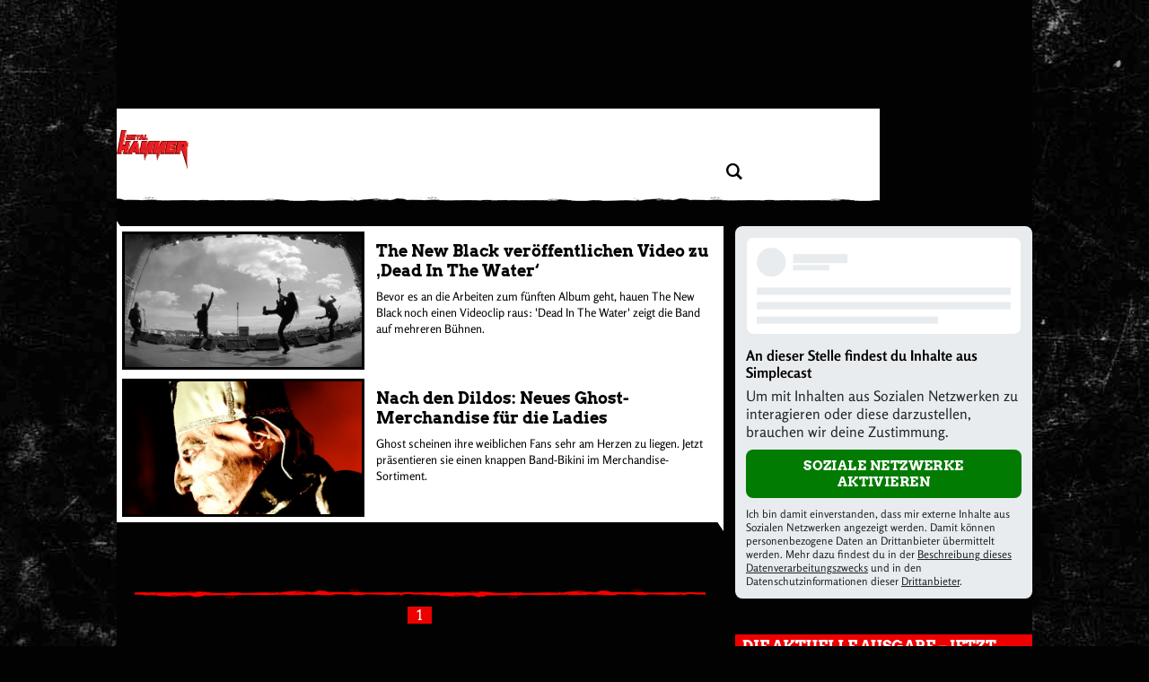

--- FILE ---
content_type: text/html; charset=UTF-8
request_url: https://www.metal-hammer.de/themen/bikini/
body_size: 58997
content:
<!-- Template: archive.php -->
<!DOCTYPE html>
<html lang="de">

<head>
  <meta charset="UTF-8">
  <meta http-equiv="Content-type" content="text/html; charset=utf-8" />
  <meta http-equiv="X-UA-Compatible" content="IE=edge" />
  <!--<title>Bikini</title>-->
  <meta id="ph-viewport" name="viewport" content="width=device-width,initial-scale=1,user-scalable=yes" />

  <link rel="apple-touch-icon" sizes="57x57" href="/wp-content/themes/asmb_mh/images/touchIcons/apple-touch-icon-57x57.png">
  <link rel="apple-touch-icon" sizes="60x60" href="/wp-content/themes/asmb_mh/images/touchIcons/apple-touch-icon-60x60.png">
  <link rel="apple-touch-icon" sizes="72x72" href="/wp-content/themes/asmb_mh/images/touchIcons/apple-touch-icon-72x72.png">
  <link rel="apple-touch-icon" sizes="76x76" href="/wp-content/themes/asmb_mh/images/touchIcons/apple-touch-icon-76x76.png">
  <link rel="apple-touch-icon" sizes="114x114" href="/wp-content/themes/asmb_mh/images/touchIcons/apple-touch-icon-114x114.png">
  <link rel="apple-touch-icon" sizes="120x120" href="/wp-content/themes/asmb_mh/images/touchIcons/apple-touch-icon-120x120.png">
  <link rel="apple-touch-icon" sizes="144x144" href="/wp-content/themes/asmb_mh/images/touchIcons/apple-touch-icon-144x144.png">
  <link rel="apple-touch-icon" sizes="152x152" href="/wp-content/themes/asmb_mh/images/touchIcons/apple-touch-icon-152x152.png">
  <link rel="apple-touch-icon" sizes="180x180" href="/wp-content/themes/asmb_mh/images/touchIcons/apple-touch-icon-180x180.png">
  <link rel="icon" type="image/png" href="/wp-content/themes/asmb_mh/images/touchIcons/favicon-32x32.png" sizes="32x32">
  <link rel="icon" type="image/png" href="/wp-content/themes/asmb_mh/images/touchIcons/android-chrome-192x192.png" sizes="192x192">
  <link rel="icon" type="image/png" href="/wp-content/themes/asmb_mh/images/touchIcons/favicon-96x96.png" sizes="96x96">
  <link rel="icon" type="image/png" href="/wp-content/themes/asmb_mh/images/touchIcons/favicon-16x16.png" sizes="16x16">
  <link rel="manifest" href="/wp-content/themes/asmb_mh/images/touchIcons/manifest.json">
  <link rel="shortcut icon" href="/wp-content/themes/asmb_mh/images/touchIcons/favicon.ico">
  <meta name="apple-mobile-web-app-title" content="Metal Hammer">
  <meta name="application-name" content="Metal Hammer">
  <meta name="msapplication-TileColor" content="#ffffff">
  <meta name="msapplication-TileImage" content="/wp-content/themes/asmb_mh/images/touchIcons/mstile-144x144.png">
  <meta name="msapplication-config" content="/wp-content/themes/asmb_mh/images/touchIcons/browserconfig.xml">
  <meta name="theme-color" content="#fff">
  <meta name="google-site-verification" content="k1ilDdQkj3zMnf2-2ON0PWblDPRG425SVGubIlQiV_g" />
  <!-- Script https://resources-production.la.welt.de/loader/la-loader-default.js blocked until consent is given -->
<script type="text/javascript">
            if (typeof window.mh_blocked_scripts === "undefined") {
                window.mh_blocked_scripts = [];
            }
            window.mh_blocked_scripts.push({
                blocked_src: "https://resources-production.la.welt.de/loader/la-loader-default.js",
                category: "advertising",
                id: "interactive-tools-js",
                async: true
            });
        </script>

  
  
  
          <script type="text/javascript" id="mh-contentpass-script-blocker">
        (function() {
            
            if (window.mh_consent_given === true) {
                return;
            }
            
            window.mh_check_consent_status = function() {
                try {
                    if (localStorage.getItem('_sp_v1_consent')) {
                        return true;
                    }
                    
                    // Check for Sourcepoint consent in localStorage
                    try {
                        var spConsentData = localStorage.getItem('_sp_user_consent_33836');
                        if (spConsentData) {
                            var consentData = JSON.parse(spConsentData);
                            
                            // Check if user has consented to all purposes (full consent)
                            if (consentData && consentData.gdpr && consentData.gdpr.consentStatus && 
                                consentData.gdpr.consentStatus.consentedAll === true) {
                                console.log('[MH Script Blocker] Full consent detected (consentedAll=true)');
                                return true;
                            }
                            
                            // If not full consent, check for specific ad-related consent
                            if (consentData && consentData.gdpr && consentData.gdpr.grants) {
                                // Ad-related purpose IDs (based on consent_cookie.doc analysis)
                                // These IDs correspond to advertising-related purposes
                                var adRelatedPurposeIds = [
                                    '68376c7807181a682b59bbce', // Create profiles for personalised advertising
                                    '68376c7807181a682b59bc78', // Select personalised advertising
                                    '68376c7807181a682b59bf8c', // Create a personalised ads profile
                                    '68376c7807181a682b59c422', // Select basic ads
                                    '68376c7907181a682b59c847'  // Measure ad performance
                                ];
                                
                                // Check for ad-related purpose grants
                                var hasAdConsent = false;
                                
                                // Check if any vendor has ad-related purpose grants
                                for (var vendorId in consentData.gdpr.grants) {
                                    var vendor = consentData.gdpr.grants[vendorId];
                                    
                                    // Skip if vendor has no purpose grants
                                    if (!vendor.purposeGrants) continue;
                                    
                                    // Check if any ad-related purpose is granted
                                    for (var i = 0; i < adRelatedPurposeIds.length; i++) {
                                        var purposeId = adRelatedPurposeIds[i];
                                        if (vendor.purposeGrants[purposeId] === true) {
                                            console.log('[MH Script Blocker] Ad-related purpose consent found for purpose:', purposeId);
                                            hasAdConsent = true;
                                            break;
                                        }
                                    }
                                    
                                    if (hasAdConsent) break;
                                }
                                
                                if (hasAdConsent) {
                                    console.log('[MH Script Blocker] Ad-related consent found in localStorage');
                                    return true;
                                }
                            }
                        }
                    } catch (e) {
                        console.error('[MH Script Blocker] Error checking _sp_user_consent_33836:', e);
                    }
                    
                    var cpToken = localStorage.getItem('cp_token') || localStorage.getItem('cp.token');
                    if (cpToken && cpToken.split('.').length === 3) {
                        return true;
                    }
                    
                    if (sessionStorage.getItem('mh_consent_given') === 'true') {
                        return true;
                    }

                    
                } catch (e) {
                    console.log('Error', 'Error checking consent', e);
                }
                
                return false;
            };
            
            // Create a debug logger for ContentPass SDK calls
            window.mh_cp_debug_logger = {
                calls: [],
                maxCalls: 50,
                logCall: function(command, args) {
                    try {
                        this.calls.push({
                            command: command,
                            args: args,
                            timestamp: new Date().toISOString()
                        });
                        
                        if (this.calls.length > this.maxCalls) {
                            this.calls.shift();
                        }
                        
                        if (command === 'authenticate' || command === 'render' || command === 'on') {
                            console.log('ContentPass', 'SDK call observed: ' + command, {
                                args: args,
                                timestamp: new Date().toISOString()
                            });
                        }
                        
                    
                    } catch (e) {
                        console.error('[MH Debug] Error in passive CP monitoring:', e);
                    }
                }
            };
            
            window.mh_cp_observer = new MutationObserver(function(mutations) {
                if (typeof window.cp === 'function' && !window._mh_cp_monitored) {
                    window._mh_cp_monitored = true;
                    
                    document.addEventListener('mh-ontentPassAuthStatusChanged', function(event) {
                        if (event.detail && typeof event.detail.isAuthenticated === 'boolean') {
                            window.mh_cp_debug_logger.logCall('authStatusChanged', [event.detail.isAuthenticated]);
                        }
                    });
                    
                    window.mh_cp_observer.disconnect();
                }
            });
            
            window.mh_cp_observer.observe(document, { 
                childList: true, 
                subtree: true 
            });
            
            setTimeout(function() {
                if (window.mh_cp_observer) {
                    window.mh_cp_observer.disconnect();
                }
            }, 10000);
            
            function checkExistingConsent() {
                try {
                    function getCookie(name) {
                        var match = document.cookie.match(new RegExp('(^| )' + name + '=([^;]+)'));
                        return match ? match[2] : null;
                    }
                    
                    if (getCookie('mh_consent_given') === 'true') {
                        window.mh_consent_given = true;
                        return 'cmp';
                    }
                    
                    // Check for Sourcepoint CMP consent in localStorage
                    try {
                        var spConsentData = localStorage.getItem('_sp_user_consent_33836');
                        if (spConsentData) {
                            var consentData = JSON.parse(spConsentData);
                            
                            // Check if user has consented to all purposes (full consent)
                            if (consentData && consentData.gdpr && consentData.gdpr.consentStatus && 
                                consentData.gdpr.consentStatus.consentedAll === true) {
                                console.log('[MH Script Blocker] Full consent detected (consentedAll=true)');
                                window.mh_consent_given = true;
                                return 'cmp';
                            }
                            
                            // If not full consent, check for specific ad-related consent
                            if (consentData && consentData.gdpr && consentData.gdpr.grants) {
                                // Ad-related purpose IDs (based on consent_cookie.doc analysis)
                                var adRelatedPurposeIds = [
                                    '68376c7807181a682b59bbce', // Create profiles for personalised advertising
                                    '68376c7807181a682b59bc78', // Select personalised advertising
                                    '68376c7807181a682b59bf8c', // Create a personalised ads profile
                                    '68376c7807181a682b59c422', // Select basic ads
                                    '68376c7907181a682b59c847'  // Measure ad performance
                                ];
                                
                                // Check for ad-related purpose grants
                                var hasAdConsent = false;
                                
                                // Check if any vendor has ad-related purpose grants
                                for (var vendorId in consentData.gdpr.grants) {
                                    var vendor = consentData.gdpr.grants[vendorId];
                                    
                                    // Skip if vendor has no purpose grants
                                    if (!vendor.purposeGrants) continue;
                                    
                                    // Check if any ad-related purpose is granted
                                    for (var i = 0; i < adRelatedPurposeIds.length; i++) {
                                        var purposeId = adRelatedPurposeIds[i];
                                        if (vendor.purposeGrants[purposeId] === true) {
                                            console.log('[MH Script Blocker] Ad-related purpose consent found for purpose:', purposeId);
                                            hasAdConsent = true;
                                            break;
                                        }
                                    }
                                    
                                    if (hasAdConsent) break;
                                }
                                
                                if (hasAdConsent) {
                                    console.log('[MH Script Blocker] Ad-related consent found in localStorage');
                                    window.mh_consent_given = true;
                                    return 'cmp';
                                }
                            }
                        }
                    } catch (e) {
                        console.error('[MH Script Blocker] Error parsing _sp_user_consent_33836 from localStorage:', e);
                    }
                    
                    if (sessionStorage.getItem('mh_consent_given') === 'true') {
                        window.mh_consent_given = true;
                        return 'cmp';
                    }
                    
                    var urlParams = new URLSearchParams(window.location.search);
                    if (urlParams.get('mh_force_consent') === 'true') {
                        window.mh_consent_given = true;
                        return 'cmp';
                    }
                    
                    var cpToken = localStorage.getItem('cp_token') || localStorage.getItem('cp.token');
                    if (cpToken && cpToken.split('.').length === 3) {
                        window.mh_cp_authenticated = true;
                        return 'contentpass';
                    }
                    
                    if (sessionStorage.getItem('mh_cp_authenticated') === 'true') {
                        window.mh_cp_authenticated = true;
                        return 'contentpass';
                    }
                } catch (e) {
                    console.error('[MH Script Blocker] Error checking existing consent:', e);
                }
                
                return false;
            }
            
            window.mh_consent_given = window.mh_consent_given || false;
            window.mh_cp_authenticated = window.mh_cp_authenticated || false;
            
            var consentStatus = checkExistingConsent();
            
            if (consentStatus === 'cmp') {
                window.mh_consent_given = true;
                window.mh_monitoring_mode = true;
                return;
            } 
            else if (consentStatus === 'contentpass') {
                window.mh_cp_authenticated = true;
                window.mh_monitoring_mode = false;
            } 
            else {
                window.mh_monitoring_mode = false;
            }
            
            window.MHScriptBlocker = {
                initialized: true,
                blockedRequests: [],
                blockedDomains: [],
                whitelistedDomains: ["rollingstone.de","cdn.privacy-mgmt.com","privacy-mgmt.com","localhost","stage.rollingstone.de","tags.tiqcdn.com","assets.adobedtm.com"],
                originalFunctions: {
                    createElement: document.createElement,
                    appendChild: Element.prototype.appendChild,
                    insertBefore: Element.prototype.insertBefore,
                    fetch: window.fetch,
                    open: XMLHttpRequest.prototype.open,
                    Image: window.Image
                }
            };

            window.mh_blocked_scripts = window.mh_blocked_scripts || [];
            window.mh_consent_given = window.mh_consent_given || false;
            window.mh_blocking_start_time = new Date().getTime();
            
            window.mh_monitor_consent = function() {
                if (!window.mh_consent_given && typeof window.__tcfapi === 'function') {
                    try {
                        if (!window.mh_tcfapi_in_progress) {
                            window.mh_tcfapi_in_progress = true;
                            window.__tcfapi('getTCData', 2, function(tcData, success) {
                                window.mh_tcfapi_in_progress = false;
                                if (success && (tcData.eventStatus === 'tcloaded' || tcData.eventStatus === 'useractioncomplete')) {
                                    if (tcData.purpose && tcData.purpose.consents && tcData.purpose.consents[1]) {
                                        window.mh_consent_given = true;
                                        window.mh_load_blocked_scripts(['all']);
                                    }
                                }
                            });
                        }
                    } catch (e) {
                        window.mh_tcfapi_in_progress = false;
                    }
                }
                
                var cpToken = localStorage.getItem('cp_token') || localStorage.getItem('cp.token');
                if (cpToken && cpToken.split('.').length === 3) {
                    window.mh_load_blocked_scripts(['content']);
                }
                
                if (sessionStorage.getItem('mh_consent_given') === 'true') {
                    window.mh_load_blocked_scripts(['all']);
                }
            };
            
         /*    window.mh_monitor_consent();
            window.mh_consent_monitor_interval = setInterval(window.mh_monitor_consent, 500);
            
            setTimeout(function() {
                if (window.mh_consent_monitor_interval) {
                    clearInterval(window.mh_consent_monitor_interval);
                    console.log('[MH Script Blocker] Stopped consent monitoring after timeout');
                }
            }, 30000); */
            
            // Initialize categorized blocking patterns
            window.MHScriptBlocker.blockingPatterns = {
                all: ["https:\/\/functions.adnami.io\/api\/macro\/adsm.macro.rollingstone.de.js","https:\/\/macro.adnami.io\/macro\/gen\/adsm.macro.rmb.js","https:\/\/iqdigital-cdn.relevant-digital.com\/static\/tags\/67db0d51682253cc4e3e1dc6.js","https:\/\/iqdigital.demdex.net\/id","https:\/\/sync.mathtag.com\/sync\/img","https:\/\/acdn.adnxs.com\/ast\/ast.js","https:\/\/cm.everesttech.net\/cm\/dd","https:\/\/ib.adnxs.com\/getuid","https:\/\/ads.pubmatic.com\/AdServer\/js\/pwt\/","https:\/\/cm.g.doubleclick.net\/pixel","https:\/\/cdn.id5-sync.com\/api\/1.0\/id5-api.js","https:\/\/5baf1288cf.dl8.me","https:\/\/t.pubmatic.com\/wl","https:\/\/ad.linksynergy.com","https:\/\/ad.linksynergy.com\/fs-bin\/show","https:\/\/click.linksynergy.com","ad.linksynergy.com","click.linksynergy.com","linksynergy.com","https:\/\/adobedc.demdex.net\/ee\/v1\/identity\/acquire","https:\/\/match.adsrvr.org\/track\/cmf\/generic","https:\/\/dpm.demdex.net\/ibs:dpid=","https:\/\/s3.eu-central-1.amazonaws.com\/prod.iqdcontroller.iqdigital","https:\/\/magic.cool-captcha.de\/","https:\/\/ipv4.cool-captcha.de\/","https:\/\/ipv6.cool-captcha.de\/","https:\/\/connect.facebook.net\/en_US\/fbevents.js","https:\/\/open.spotify.com","https:\/\/embed-cdn.spotifycdn.com","https:\/\/apresolve.spotify.com\/","https:\/\/gew1-spclient.spotify.com","https:\/\/o22381.ingest.us.sentry.io","https:\/\/player.simplecast.com","https:\/\/widgets.outbrain.com\/outbrain.js","https:\/\/widgets.outbrain.com\/nanoWidget\/externals\/topics\/topics.html","https:\/\/widget-pixels.outbrain.com\/widget\/detect\/px.gif","tcheck.outbrainimg.com","mv.outbrain.com","https:\/\/playlist.megaphone.fm\/","https:\/\/playlist.megaphone.fm\/assets\/application-","https:\/\/player.megaphone.fm\/playlist\/","playlist.megaphone.fm","player.megaphone.fm","https:\/\/cdn.greenvideo.io\/players\/gv.js","https:\/\/cdn.greenvideo.io\/adapter\/player\/","https:\/\/embeds.greenvideo.io\/cv\/","https:\/\/media-api-prod.greenvideo.io\/api\/v1\/content\/","https:\/\/5baf1288cf.dl8.me\/","https:\/\/nextgen.kajomigenerator.de\/static\/js\/app_kajomi_helper.js","https:\/\/nextgen.kajomigenerator.de\/static\/js\/app_kajomi_iframe.js","https:\/\/asmusik.kjm6.de\/l\/867de433-316d-467e-a964-0e3cc4d14a3f.html","https:\/\/asmusik.kjm6.de\/l\/e2df3861-af53-49e2-8856-41cd5b130cbc.html","nextgen.kajomigenerator.de","kajomigenerator.de","kjm6.de","https:\/\/resources-production.la.welt.de\/loader\/la-loader-default.js","https:\/\/resources-production.la.welt.de\/loader\/la-commons.js","https:\/\/resources-production.la.welt.de\/la-hyper\/la-hyper.js","resources-production.la.welt.de","https:\/\/loading.io\/spinners"],
                advertising: ["https:\/\/functions.adnami.io\/api\/macro\/adsm.macro.rollingstone.de.js","https:\/\/macro.adnami.io\/macro\/gen\/adsm.macro.rmb.js","https:\/\/iqdigital-cdn.relevant-digital.com\/static\/tags\/67db0d51682253cc4e3e1dc6.js","https:\/\/iqdigital.demdex.net\/id","https:\/\/sync.mathtag.com\/sync\/img","https:\/\/acdn.adnxs.com\/ast\/ast.js","https:\/\/cm.everesttech.net\/cm\/dd","https:\/\/ib.adnxs.com\/getuid","https:\/\/ads.pubmatic.com\/AdServer\/js\/pwt\/","https:\/\/cm.g.doubleclick.net\/pixel","https:\/\/cdn.id5-sync.com\/api\/1.0\/id5-api.js","https:\/\/5baf1288cf.dl8.me","https:\/\/t.pubmatic.com\/wl","https:\/\/ad.linksynergy.com","https:\/\/ad.linksynergy.com\/fs-bin\/show","https:\/\/click.linksynergy.com","ad.linksynergy.com","click.linksynergy.com","linksynergy.com","https:\/\/adobedc.demdex.net\/ee\/v1\/identity\/acquire","https:\/\/match.adsrvr.org\/track\/cmf\/generic","https:\/\/dpm.demdex.net\/ibs:dpid=","https:\/\/s3.eu-central-1.amazonaws.com\/prod.iqdcontroller.iqdigital","https:\/\/magic.cool-captcha.de\/","https:\/\/ipv4.cool-captcha.de\/","https:\/\/ipv6.cool-captcha.de\/","https:\/\/connect.facebook.net\/en_US\/fbevents.js","https:\/\/open.spotify.com","https:\/\/embed-cdn.spotifycdn.com","https:\/\/apresolve.spotify.com\/","https:\/\/gew1-spclient.spotify.com","https:\/\/o22381.ingest.us.sentry.io","https:\/\/player.simplecast.com","https:\/\/widgets.outbrain.com\/outbrain.js","https:\/\/widgets.outbrain.com\/nanoWidget\/externals\/topics\/topics.html","https:\/\/widget-pixels.outbrain.com\/widget\/detect\/px.gif","tcheck.outbrainimg.com","mv.outbrain.com","https:\/\/playlist.megaphone.fm\/","https:\/\/playlist.megaphone.fm\/assets\/application-","https:\/\/player.megaphone.fm\/playlist\/","playlist.megaphone.fm","player.megaphone.fm","https:\/\/cdn.greenvideo.io\/players\/gv.js","https:\/\/cdn.greenvideo.io\/adapter\/player\/","https:\/\/embeds.greenvideo.io\/cv\/","https:\/\/media-api-prod.greenvideo.io\/api\/v1\/content\/","https:\/\/5baf1288cf.dl8.me\/","https:\/\/nextgen.kajomigenerator.de\/static\/js\/app_kajomi_helper.js","https:\/\/nextgen.kajomigenerator.de\/static\/js\/app_kajomi_iframe.js","https:\/\/asmusik.kjm6.de\/l\/867de433-316d-467e-a964-0e3cc4d14a3f.html","https:\/\/asmusik.kjm6.de\/l\/e2df3861-af53-49e2-8856-41cd5b130cbc.html","nextgen.kajomigenerator.de","kajomigenerator.de","kjm6.de","https:\/\/resources-production.la.welt.de\/loader\/la-loader-default.js","https:\/\/resources-production.la.welt.de\/loader\/la-commons.js","https:\/\/resources-production.la.welt.de\/la-hyper\/la-hyper.js","resources-production.la.welt.de","https:\/\/loading.io\/spinners"],
                content: []            };
            
            window.MHScriptBlocker.blockedDomains = [];
            window.MHScriptBlocker.domainCategories = {};
            
            function processPatterns(patterns, category) {
                patterns.forEach(function(pattern) {
                    try {
                        var domain = pattern;
                        
                        if (domain.indexOf('://') !== -1) {
                            domain = domain.split('://')[1];
                        }
                        
                        if (domain.indexOf('/') !== -1) {
                            domain = domain.split('/')[0];
                        }
                        if (domain.indexOf('/') !== -1) {
                            domain = domain.split('/')[0];
                        }
                        
                        if (window.MHScriptBlocker.blockedDomains.indexOf(domain) === -1) {
                            window.MHScriptBlocker.blockedDomains.push(domain);
                        }
                        
                        window.MHScriptBlocker.domainCategories[domain] = category;
                    } catch (e) {
                        console.error('[MH Script Blocker] Error processing pattern:', pattern, e);
                    }
                });
            }
            
            processPatterns(window.MHScriptBlocker.blockingPatterns.advertising, 'advertising');
            processPatterns(window.MHScriptBlocker.blockingPatterns.content, 'content');
            
            function extractDomain(url) {
                if (!url) return null;
                
                try {
                    if (url.indexOf('//') === 0) {
                        url = window.location.protocol + url;
                    } else if (url.indexOf('/') === 0) {
                        return window.location.hostname; // Same-origin request
                    }
                    
                    var domain = url;
                    
                    if (domain.indexOf('://') !== -1) {
                        domain = domain.split('://')[1];
                    }
                    
                    if (domain.indexOf('/') !== -1) {
                        domain = domain.split('/')[0];
                    }
                    
                    if (domain.indexOf(':') !== -1) {
                        domain = domain.split(':')[0];
                    }
                    
                    return domain;
                    if (domain.indexOf(':') !== -1) {
                        domain = domain.split(':')[0];
                    }
                    
                    return domain;
                } catch (e) {
                    return null;
                }
            }
            
            function shouldBlockDomain(domain) {
                if (!domain) return false;
                
                for (var i = 0; i < window.MHScriptBlocker.whitelistedDomains.length; i++) {
                    var whitelistedDomain = window.MHScriptBlocker.whitelistedDomains[i];
                    if (domain === whitelistedDomain || domain.endsWith('.' + whitelistedDomain)) {
                        return false;
                    }
                }
                
                var isBlockedDomain = false;
                var domainCategory = null;
                
                for (var i = 0; i < window.MHScriptBlocker.blockedDomains.length; i++) {
                    var blockedDomain = window.MHScriptBlocker.blockedDomains[i];
                    if (domain === blockedDomain || domain.endsWith('.' + blockedDomain)) {
                        isBlockedDomain = true;
                        domainCategory = getDomainCategory(domain);
                        break;
                    }
                }
                
                if (!isBlockedDomain) {
                    return false;
                }
                
                if (window.mh_consent_given) {
                    return false;
                }
                
                if (window.mh_cp_authenticated) {
                    return domainCategory === 'advertising';
                }
                
                return true;
            }
            
            function getDomainCategory(domain) {

                if (!domain) {
                        return 'advertising';
                    }
                    
                if (window.MHScriptBlocker.domainCategories[domain]) {
                    return window.MHScriptBlocker.domainCategories[domain];
                }
                
                for (var blockedDomain in window.MHScriptBlocker.domainCategories) {
                    if (domain.endsWith('.' + blockedDomain) || domain.indexOf(blockedDomain) !== -1) {
                        return window.MHScriptBlocker.domainCategories[blockedDomain];
                    }
                }
                
                /* if (domain.indexOf('megaphone.fm') !== -1 || 
                    domain.indexOf('greenvideo.io') !== -1 || 
                    domain.indexOf('kajomi') !== -1 || 
                    domain.indexOf('kjm6.de') !== -1 || 
                    domain.indexOf('la.welt.de') !== -1) {
                    return 'advertising';
                } */
                return 'advertising';
            }
            
            var originalCreateElement = document.createElement;
            document.createElement = function() {
                var element = originalCreateElement.apply(document, arguments);
                var tagName = arguments[0] && arguments[0].toLowerCase();
                
                if (tagName === 'script') {
                    var originalSetAttribute = element.setAttribute;
                    
                    element.setAttribute = function(name, value) {
                        if (name.toLowerCase() === 'src') {
                            var domain = extractDomain(value);
                            
                            if (domain && shouldBlockDomain(domain)) {
                                var category = getDomainCategory(domain);
                                
                                window.MHScriptBlocker.blockedRequests.push({
                                    type: 'script',
                                    url: value,
                                    domain: domain,
                                    category: category,
                                    timestamp: new Date().getTime()
                                });
                                
                                originalSetAttribute.call(this, 'data-mh-src', value);
                                originalSetAttribute.call(this, 'data-mh-blocked', 'true');
                                originalSetAttribute.call(this, 'data-mh-category', category);
                                originalSetAttribute.call(this, 'data-mh-pattern', domain);
                                originalSetAttribute.call(this, 'type', 'text/plain');
                                
                                element.blocked_src = value;
                                element.blocked_time = new Date().getTime();
                                window.mh_blocked_scripts.push(element);
                                
                                return;
                            }
                        }
                        
                        return originalSetAttribute.apply(this, arguments);
                    };
                    
                    var initialSrc = element.getAttribute('src');
                    if (initialSrc) {
                        var domain = extractDomain(initialSrc);
                        
                        if (domain && shouldBlockDomain(domain)) {
                            var category = getDomainCategory(domain);
                            
                            window.MHScriptBlocker.blockedRequests.push({
                                type: 'script-initial-src',
                                url: initialSrc,
                                domain: domain,
                                category: category,
                                timestamp: new Date().getTime()
                            });
                            
                            element.setAttribute('data-mh-src', initialSrc);
                            element.setAttribute('data-mh-blocked', 'true');
                            element.setAttribute('data-mh-category', category);
                            element.setAttribute('data-mh-pattern', domain);
                            element.setAttribute('type', 'text/plain');
                            element.blocked_src = initialSrc;
                            element.blocked_time = new Date().getTime();
                            window.mh_blocked_scripts.push(element);
                        }
                    }
                }
                
                return element;
            };
            
            Element.prototype.appendChild = function(node) {
                if (node.nodeName && node.nodeName.toLowerCase() === 'script') {
                    var src = node.getAttribute('src') || node.src;
                    if (src) {
                        var domain = extractDomain(src);
                        if (domain && shouldBlockDomain(domain) && !window.mh_consent_given) {
                            var category = getDomainCategory(domain);
                            
                            window.MHScriptBlocker.blockedRequests.push({
                                type: 'script-append',
                                url: src,
                                domain: domain,
                                category: category,
                                timestamp: new Date().getTime()
                            });
                            node.setAttribute('data-mh-src', src);
                            node.setAttribute('data-mh-blocked', 'true');
                            node.setAttribute('data-mh-category', category);
                            node.setAttribute('data-mh-pattern', domain);
                            node.removeAttribute('src');
                            node.setAttribute('type', 'text/plain');
                            node.blocked_src = src;
                            node.blocked_time = new Date().getTime();
                            window.mh_blocked_scripts.push(node);
                        }
                    } else {
                        // Skip blocking for Yoast SEO schema.org structured data
                        var nodeClass = node.getAttribute('class') || '';
                        var nodeType = node.getAttribute('type') || '';
                        var isYoastSchema = nodeClass.indexOf('yoast-schema-graph') !== -1 || 
                                          nodeType === 'application/ld+json';
                        
                        if (isYoastSchema) {
                            // Don't block Yoast schema - it's essential for SEO
                            return window.MHScriptBlocker.originalFunctions.appendChild.call(this, node);
                        }
                        
                        var scriptContent = node.textContent || node.innerText || '';
                        var containsBlockedDomain = false;
                        var blockedDomain = null;
                        
                        for (var i = 0; i < window.MHScriptBlocker.blockedDomains.length; i++) {
                            var domain = window.MHScriptBlocker.blockedDomains[i];
                            if (scriptContent.indexOf(domain) !== -1) {
                                containsBlockedDomain = true;
                                blockedDomain = domain;
                                break;
                            }
                        }
                        
                        // Get the category for this domain
                        var category = getDomainCategory(blockedDomain);

                        // Check if we should block based on consent and authentication
                        // For 'content' category, also check ContentPass authentication
                        var shouldBlock = !window.mh_consent_given && 
                            !(category === 'content' && window.mh_cp_authenticated === true);

                        if (containsBlockedDomain && shouldBlock) {
                            var category = getDomainCategory(blockedDomain);
                            window.MHScriptBlocker.blockedRequests.push({
                                type: 'inline-script',
                                domain: blockedDomain,
                                category: category,
                                timestamp: new Date().getTime()
                            });
                            node.setAttribute('data-mh-original-content', scriptContent);
                            node.setAttribute('data-mh-blocked', 'true');
                            node.setAttribute('data-mh-category', category);
                            node.setAttribute('data-mh-pattern', blockedDomain);
                            node.setAttribute('type', 'text/plain');
                            node.textContent = '/* Blocked inline script referencing ' + blockedDomain + ' */';
                            node.blocked_content = scriptContent;
                            node.blocked_time = new Date().getTime();
                            window.mh_blocked_scripts.push(node);
                        }
                    }
                }
                return window.MHScriptBlocker.originalFunctions.appendChild.call(this, node);
            };
            
            // Override insertBefore to prevent blocked scripts from executing
            Element.prototype.insertBefore = function(node, referenceNode) {
                if (node.nodeName && node.nodeName.toLowerCase() === 'script') {
                    var src = node.getAttribute('src') || node.src;
                    if (src) {
                        var domain = extractDomain(src);
                        if (domain && shouldBlockDomain(domain) && !window.mh_consent_given) {
                            var category = getDomainCategory(domain);
                            
                            window.MHScriptBlocker.blockedRequests.push({
                                type: 'script-insert',
                                url: src,
                                domain: domain,
                                category: category,
                                timestamp: new Date().getTime()
                            });
                            
                            node.setAttribute('data-mh-src', src);
                            node.setAttribute('data-mh-blocked', 'true');
                            node.setAttribute('data-mh-category', category);
                            node.setAttribute('data-mh-pattern', domain);
                            node.removeAttribute('src');
                            node.setAttribute('type', 'text/plain');
                            node.blocked_src = src;
                            node.blocked_time = new Date().getTime();
                            window.mh_blocked_scripts.push(node);
                        }
                    } else {
                         // Skip blocking for Yoast SEO schema.org structured data
                         var nodeClass = node.getAttribute('class') || '';
                        var nodeType = node.getAttribute('type') || '';
                        var isYoastSchema = nodeClass.indexOf('yoast-schema-graph') !== -1 || 
                                          nodeType === 'application/ld+json';
                        
                        if (isYoastSchema) {
                            // Don't block Yoast schema - it's essential for SEO
                            return window.MHScriptBlocker.originalFunctions.insertBefore.call(this, node, referenceNode);
                        }
                        var scriptContent = node.textContent || node.innerText || '';
                        var containsBlockedDomain = false;
                        var blockedDomain = null;
                        
                        for (var i = 0; i < window.MHScriptBlocker.blockedDomains.length; i++) {
                            var domain = window.MHScriptBlocker.blockedDomains[i];
                            if (scriptContent.indexOf(domain) !== -1) {
                                containsBlockedDomain = true;
                                blockedDomain = domain;
                                break;
                            }
                        }
                        
                        var category = getDomainCategory(blockedDomain);

                        // Check if we should block based on consent and authentication
                        // For 'content' category, also check ContentPass authentication
                        var shouldBlock = !window.mh_consent_given && 
                            !(category === 'content' && window.mh_cp_authenticated === true);

                        if (containsBlockedDomain && shouldBlock) {
                            
                            window.MHScriptBlocker.blockedRequests.push({
                                type: 'inline-script',
                                domain: blockedDomain,
                                category: category,
                                timestamp: new Date().getTime()
                            });
                            
                            node.setAttribute('data-mh-original-content', scriptContent);
                            node.setAttribute('data-mh-blocked', 'true');
                            node.setAttribute('data-mh-category', category);
                            node.setAttribute('data-mh-pattern', blockedDomain);
                            node.setAttribute('type', 'text/plain');
                            node.textContent = '/* Blocked inline script referencing ' + blockedDomain + ' */';
                            node.blocked_content = scriptContent;
                            node.blocked_time = new Date().getTime();
                            window.mh_blocked_scripts.push(node);
                        }
                    }
                }
                return window.MHScriptBlocker.originalFunctions.insertBefore.call(this, node, referenceNode);
            };
            
            // Override XMLHttpRequest to block network requests to blocked domains
            XMLHttpRequest.prototype.open = function() {
                var args = Array.prototype.slice.call(arguments);
                var method = args[0];
                var url = args[1];
                
                if (url) {
                    var domain = extractDomain(url);
                    if (domain && shouldBlockDomain(domain) && !window.mh_consent_given) {
                        var category = getDomainCategory(domain);
                        
                        window.MHScriptBlocker.blockedRequests.push({
                            type: 'xhr',
                            url: url,
                            method: method,
                            domain: domain,
                            category: category,
                            timestamp: new Date().getTime()
                        });
                        args[1] = 'about:blank';
                        this._blockedUrl = url;
                        this._blockedDomain = domain;
                        this._blockedCategory = category;
                    }
                }
                return window.MHScriptBlocker.originalFunctions.open.apply(this, args);
            };
            
            var originalSend = XMLHttpRequest.prototype.send;
            XMLHttpRequest.prototype.send = function() {
                if (this._blockedUrl) {
                    var xhr = this;
                    var originalOnReadyStateChange = xhr.onreadystatechange;
                    var originalOnLoad = xhr.onload;
                    var originalOnError = xhr.onerror;
                    xhr.onreadystatechange = function() {
                        if (originalOnReadyStateChange) {
                            try {
                                originalOnReadyStateChange.apply(xhr, arguments);
                            } catch (e) {
                                console.error('[MH Script Blocker] Error in blocked XHR onreadystatechange:', e);
                            }
                        }
                    };
                    
                    xhr.onload = function() {
                        if (originalOnLoad) {
                            try {
                                originalOnLoad.apply(xhr, arguments);
                            } catch (e) {
                                console.error('[MH Script Blocker] Error in blocked XHR onload handler:', e);
                            }
                        }
                    };
                    
                    xhr.onerror = function() {
                        console.logError('XHR', 'Suppressed error for blocked XHR', {
                            url: xhr._blockedUrl || 'unknown'
                        });
                    };
                    
                    setTimeout(function() {
                        Object.defineProperty(xhr, 'readyState', {get: function() { return 4; }});
                        Object.defineProperty(xhr, 'status', {get: function() { return 200; }});
                        Object.defineProperty(xhr, 'responseText', {get: function() { return '/* Blocked by MH Script Blocker */'; }});
                        Object.defineProperty(xhr, 'responseXML', {get: function() { return null; }});
                        
                        if (xhr.onreadystatechange) xhr.onreadystatechange();
                        if (xhr.onload) xhr.onload();
                    }, 10);
                    return;
                }
                return originalSend.apply(this, arguments);
            };
            
            // Override fetch to block network requests to blocked domains
            window.fetch = function() {
                var args = Array.prototype.slice.call(arguments);
                var input = args[0];
                var options = args[1] || {};
                var url = (typeof input === 'string') ? input : (input && input.url);
                var method = (options.method || (typeof input !== 'string' && input.method) || 'GET').toUpperCase();
                
                if (url) {
                    var domain = extractDomain(url);
                    if (domain && shouldBlockDomain(domain) && !window.mh_consent_given) {
                        var category = getDomainCategory(domain);
                        
                        window.MHScriptBlocker.blockedRequests.push({
                            type: 'fetch',
                            url: url,
                            method: method,
                            domain: domain,
                            category: category,
                            timestamp: new Date().getTime()
                        });
                        var contentType = 'application/javascript';
                        if (url.match(/\.(json|jsonp)($|\?)/i)) {
                            contentType = 'application/json';
                        } else if (url.match(/\.(html|htm)($|\?)/i)) {
                            contentType = 'text/html';
                        } else if (url.match(/\.(xml)($|\?)/i)) {
                            contentType = 'application/xml';
                        } else if (url.match(/\.(jpg|jpeg|png|gif|webp|svg)($|\?)/i)) {
                            contentType = 'image/png';
                            return Promise.resolve(new Response(new Blob(), {
                                status: 200,
                                headers: {'Content-Type': contentType}
                            }));
                        }
                        var responseBody = '/* Blocked by MH Script Blocker */';
                        if (contentType === 'application/json') {
                            responseBody = '{"blocked":true,"message":"Content blocked by MH Script Blocker"}';
                        } else if (contentType === 'text/html') {
                            responseBody = '<!-- Content blocked by MH Script Blocker -->';
                        } else if (contentType === 'application/xml') {
                            responseBody = '<' + '?xml version="1.0" encoding="UTF-8"?' + '><blocked>Content blocked by MH Script Blocker</blocked>';
                        }
                        return Promise.resolve(new Response(responseBody, {
                            status: 200,
                            headers: {'Content-Type': contentType}
                        }));
                    }
                }
                return window.MHScriptBlocker.originalFunctions.fetch.apply(window, args);
            };
            
            // Override Image constructor to block tracking pixels
            window.Image = function() {
                var image = new window.MHScriptBlocker.originalFunctions.Image();
                var originalSetAttribute = image.setAttribute;
                
                image.setAttribute = function(name, value) {
                    if (name.toLowerCase() === 'src') {
                        var domain = extractDomain(value);
                        if (domain && shouldBlockDomain(domain) && !window.mh_consent_given) {
                            var category = getDomainCategory(domain);
                            
                            window.MHScriptBlocker.blockedRequests.push({
                                type: 'image-setAttribute',
                                url: value,
                                domain: domain,
                                category: category,
                                timestamp: new Date().getTime()
                            });
                            originalSetAttribute.call(this, 'data-mh-src', value);
                            originalSetAttribute.call(this, 'data-mh-blocked', 'true');
                            originalSetAttribute.call(this, 'data-mh-category', category);
                            return;
                        }
                    }
                    return originalSetAttribute.apply(this, arguments);
                };
                
                // Check the initial src if it exists
                if (image.src) {
                    var initialSrc = image.src;
                    var domain = extractDomain(initialSrc);
                    
                    if (domain && shouldBlockDomain(domain) && !window.mh_consent_given) {
                        var category = getDomainCategory(domain);
                        
                        window.MHScriptBlocker.blockedRequests.push({
                            type: 'image-initial',
                            url: initialSrc,
                            domain: domain,
                            category: category,
                            timestamp: new Date().getTime()
                        });
                        
                        image.setAttribute('data-mh-src', initialSrc);
                        image.setAttribute('data-mh-blocked', 'true');
                        image.setAttribute('data-mh-category', category);
                        image.setAttribute('data-mh-pattern', domain);
                        image.removeAttribute('src');
                    }
                }
                
                return image;
            };
            
            // Set up MutationObserver to catch dynamically added scripts
            var observer = new MutationObserver(function(mutations) {
                mutations.forEach(function(mutation) {
                    // Process added nodes
                    if (mutation.addedNodes && mutation.addedNodes.length > 0) {
                        for (var i = 0; i < mutation.addedNodes.length; i++) {
                            var node = mutation.addedNodes[i];
                            
                            if (node.nodeName && node.nodeName.toLowerCase() === 'script') {
                                var src = node.getAttribute('src') || node.src;
                                if (src) {
                                    var domain = extractDomain(src);
                                    if (domain && shouldBlockDomain(domain) && !window.mh_consent_given) {
                                        var category = getDomainCategory(domain);
                                        
                                        window.MHScriptBlocker.blockedRequests.push({
                                            type: 'dynamic-script',
                                            url: src,
                                            domain: domain,
                                            category: category,
                                            timestamp: new Date().getTime()
                                        });
                                        
                                        node.setAttribute('data-mh-src', src);
                                        node.setAttribute('data-mh-blocked', 'true');
                                        node.setAttribute('data-mh-category', category);
                                        node.setAttribute('data-mh-pattern', domain);
                                        node.removeAttribute('src');
                                        node.setAttribute('type', 'text/plain');
                                        
                                        node.blocked_src = src;
                                        node.blocked_time = new Date().getTime();
                                        window.mh_blocked_scripts.push(node);
                                    }
                                } else {
                                    // Skip blocking for Yoast SEO schema.org structured data
                                    var nodeClass = node.getAttribute('class') || '';
                                    var nodeType = node.getAttribute('type') || '';
                                    var isYoastSchema = nodeClass.indexOf('yoast-schema-graph') !== -1 || 
                                                      nodeType === 'application/ld+json';
                                    
                                    if (isYoastSchema) {
                                        // Don't block Yoast schema - it's essential for SEO
                                        continue;
                                    }
                                    var scriptContent = node.textContent || node.innerText || '';
                                    var containsBlockedDomain = false;
                                    var blockedDomain = null;
                                    
                                    for (var j = 0; j < window.MHScriptBlocker.blockedDomains.length; j++) {
                                        var domain = window.MHScriptBlocker.blockedDomains[j];
                                        if (scriptContent.indexOf(domain) !== -1) {
                                            containsBlockedDomain = true;
                                            blockedDomain = domain;
                                            break;
                                        }
                                    }
                                    
                                    var category = getDomainCategory(blockedDomain);

                                    // Check if we should block based on consent and authentication
                                    // For 'content' category, also check ContentPass authentication
                                    var shouldBlock = !window.mh_consent_given && 
                                        !(category === 'content' && window.mh_cp_authenticated === true);

                                    if (containsBlockedDomain && shouldBlock) {
                                        var category = getDomainCategory(blockedDomain);
                                        
                                        window.MHScriptBlocker.blockedRequests.push({
                                            type: 'dynamic-inline-script',
                                            domain: blockedDomain,
                                            category: category,
                                            timestamp: new Date().getTime()
                                        });
                                        
                                        // Store the original content in data attributes
                                        node.setAttribute('data-mh-original-content', scriptContent);
                                        node.setAttribute('data-mh-blocked', 'true');
                                        node.setAttribute('data-mh-category', category);
                                        node.setAttribute('data-mh-pattern', blockedDomain);
                                        node.setAttribute('type', 'text/plain');
                                        
                                        // Check if content appears to be JSON (starts with { or [)
                                        var trimmedContent = scriptContent.trim();
                                        if ((trimmedContent.startsWith('{') && trimmedContent.endsWith('}')) || 
                                            (trimmedContent.startsWith('[') && trimmedContent.endsWith(']'))) {
                                            // For JSON content, preserve structure but make it non-executable
                                            // by wrapping in a JavaScript comment that can be parsed as JSON
                                            node.textContent = trimmedContent;
                                        } else {
                                            // For regular scripts, use comment replacement
                                            node.textContent = '/* Blocked inline script referencing ' + blockedDomain + ' */';
                                        }
                                        
                                        // Add to blocked scripts array for compatibility
                                        node.blocked_content = scriptContent;
                                        node.blocked_time = new Date().getTime();
                                        window.mh_blocked_scripts.push(node);
                                    }
                                }
                            }
                            // Check if the node is an iframe element
                            else if (node.nodeName && node.nodeName.toLowerCase() === 'iframe') {
                                // Check if it has a src attribute
                                var src = node.getAttribute('src') || node.src;
                                if (src) {
                                    var domain = extractDomain(src);
                                    if (domain && shouldBlockDomain(domain) && !window.mh_consent_given) {
                                        var category = getDomainCategory(domain);
                                        
                                        window.MHScriptBlocker.blockedRequests.push({
                                            type: 'iframe',
                                            url: src,
                                            domain: domain,
                                            category: category,
                                            timestamp: new Date().getTime()
                                        });
                                        
                                        // Store the original src in data attributes
                                        node.setAttribute('data-mh-src', src);
                                        node.setAttribute('data-mh-blocked', 'true');
                                        node.setAttribute('data-mh-category', category);
                                        node.setAttribute('data-mh-pattern', domain);
                                        
                                        // Get original dimensions if available
                                        var originalWidth = node.getAttribute('width') || node.style.width || '100%';
                                        var originalHeight = node.getAttribute('height') || node.style.height || '150px';
                                        
                                        // Simply remove the src attribute to prevent loading
                                        node.removeAttribute('src');
                                        
                                        // Preserve original dimensions
                                        node.style.width = originalWidth;
                                        node.style.height = originalHeight;
                                        node.style.maxWidth = '100%';
                                        
                                        // Create a placeholder container
                                        var placeholderContainer = document.createElement('div');
                                        placeholderContainer.style.display = 'flex';
                                        placeholderContainer.style.flexDirection = 'column';
                                        placeholderContainer.style.alignItems = 'center';
                                        placeholderContainer.style.justifyContent = 'center';
                                        placeholderContainer.style.backgroundColor = '#f8f8f8';
                                        placeholderContainer.style.border = '1px dashed #ccc';
                                        placeholderContainer.style.padding = '20px';
                                        placeholderContainer.style.color = '#666';
                                        placeholderContainer.style.fontFamily = 'sans-serif';
                                        placeholderContainer.style.textAlign = 'center';
                                        placeholderContainer.style.width = '100%';
                                        placeholderContainer.style.height = '100%';
                                        placeholderContainer.style.boxSizing = 'border-box';
                                        
                                        // Create a title for the blocked content
                                        var placeholderTitle = document.createElement('div');
                                        placeholderTitle.style.fontWeight = 'bold';
                                        placeholderTitle.style.marginBottom = '10px';
                                        placeholderTitle.textContent = 'Content Blocked';
                                        placeholderContainer.appendChild(placeholderTitle);
                                        
                                        // Create a text node with the blocked message
                                        var placeholderText = document.createElement('div');
                                        placeholderText.textContent = 'Content from ' + domain + ' is blocked until consent is given';
                                        placeholderContainer.appendChild(placeholderText);
                                        
                                        // Add a button to reload the page if consent is already given but page hasn't reloaded
                                        if (window.mh_consent_given) {
                                            var reloadButton = document.createElement('button');
                                            reloadButton.textContent = 'Reload Page to View Content';
                                            reloadButton.style.marginTop = '10px';
                                            reloadButton.style.padding = '5px 10px';
                                            reloadButton.style.backgroundColor = '#007bff';
                                            reloadButton.style.color = 'white';
                                            reloadButton.style.border = 'none';
                                            reloadButton.style.borderRadius = '3px';
                                            reloadButton.style.cursor = 'pointer';
                                            reloadButton.onclick = function() { window.location.reload(); };
                                            placeholderContainer.appendChild(reloadButton);
                                        }
                                        while (node.firstChild) {
                                            node.removeChild(node.firstChild);
                                        }
                                        node.appendChild(placeholderContainer);
                                        node.blocked_src = src;
                                        node.blocked_time = new Date().getTime();
                                        window.mh_blocked_scripts.push(node);
                                    }
                                }
                            }
                            // Check for image elements
                            else if (node.nodeName && node.nodeName.toLowerCase() === 'img') {
                                var src = node.getAttribute('src') || node.src;
                                if (src) {
                                    var domain = extractDomain(src);
                                    if (domain && shouldBlockDomain(domain) && !window.mh_consent_given) {
                                        var category = getDomainCategory(domain);

                                        window.MHScriptBlocker.blockedRequests.push({
                                            type: 'img-element',
                                            url: src,
                                            domain: domain,
                                            category: category,
                                            timestamp: new Date().getTime()
                                        });
                                        node.setAttribute('data-mh-src', src);
                                        node.setAttribute('data-mh-blocked', 'true');
                                        node.setAttribute('data-mh-category', category);
                                        node.setAttribute('data-mh-pattern', domain);
                                        node.removeAttribute('src');
                                    }
                                }
                            }
                            else if (node.nodeName && node.nodeName.toLowerCase() === 'link') {
                                var href = node.getAttribute('href');
                                if (href) {
                                    var domain = extractDomain(href);
                                    if (domain && shouldBlockDomain(domain) && !window.mh_consent_given) {
                                        var category = getDomainCategory(domain);
                                        
                                        window.MHScriptBlocker.blockedRequests.push({
                                            type: 'link',
                                            url: href,
                                            domain: domain,
                                            category: category,
                                            timestamp: new Date().getTime()
                                        });
                                        node.setAttribute('data-mh-href', href);
                                        node.setAttribute('data-mh-blocked', 'true');
                                        node.setAttribute('data-mh-category', category);
                                        node.setAttribute('data-mh-pattern', domain);
                                        node.removeAttribute('href');
                                    }
                                }
                            }
                        }
                    }
                });
            });
            
            // Fetch API override
            var originalFetch = window.fetch;
            window.fetch = function(resource, options) {
                var url = (typeof resource === 'string') ? resource : resource.url;
                
                // Use the existing domain checking functions instead of undefined isBlocked
                var domain = extractDomain(url);
                var shouldBlock = domain && shouldBlockDomain(domain) && !window.mh_consent_given;
                var matchedPattern = shouldBlock ? domain : null;
                
                if (shouldBlock) {
                     return new Promise(function(resolve) {
                        resolve(new Response('', {
                            status: 200,
                            headers: { 'Content-Type': 'text/plain' }
                        }));
                    });
                }
                
                return originalFetch.apply(this, arguments);
            };

            observer.observe(document, {
                childList: true,
                subtree: true
            });
            
        })();
        </script>
        <!-- Script https://magic.cool-captcha.de/api.js?key=1KK6F3DU-R9EWTIFM-SKW1Z04E-3VOAY8T9&#038;logo=no blocked until consent is given -->
<script type="text/javascript">
            if (typeof window.mh_blocked_scripts === "undefined") {
                window.mh_blocked_scripts = [];
            }
            window.mh_blocked_scripts.push({
                blocked_src: "https://magic.cool-captcha.de/api.js?key=1KK6F3DU-R9EWTIFM-SKW1Z04E-3VOAY8T9&#038;logo=no",
                category: "advertising",
                id: "cool-captcha-api",
                async: true
            });
        </script>
<meta name='robots' content='noindex, follow' />
	<style>img:is([sizes="auto" i], [sizes^="auto," i]) { contain-intrinsic-size: 3000px 1500px }</style>
	    <script type="text/javascript" id="contentpass-tealium-controller">
    window.tealiumContentPassController = {
        authenticationComplete: false,
        isContentPassSubscriber: false,
        shouldLoadTealium: false,
        tealiumInitialized: false,
        
        // Handle ContentPass authentication result
        handleAuthentication: function(isSubscriber) {
            
            if (!this.authenticationComplete) {
                this.authenticationComplete = true;
                this.isContentPassSubscriber = isSubscriber;
                this.shouldLoadTealium = !isSubscriber;
                
                if (this.shouldLoadTealium && !this.tealiumInitialized) {
                    this.initializeTealium();
                } 
            } else {
                console.log('[CP-Tealium] Authentication already processed, skipping');
            }
        },
        
        // Initialize Tealium by triggering the complete WordPress plugin flow
        initializeTealium: function() {
            if (this.tealiumInitialized) {
                return;
            }
            
            this.tealiumInitialized = true;
            
            // Trigger the server-side Tealium initialization
            // This will cause insertTealiumTag() and tealiumEncodedDataObject() to run
            var xhr = new XMLHttpRequest();
            xhr.open('POST', 'https://www.metal-hammer.de/wp-admin/admin-ajax.php', true);
            xhr.setRequestHeader('Content-Type', 'application/x-www-form-urlencoded');
            xhr.onreadystatechange = function() {
                if (xhr.readyState === 4) {
                    if (xhr.status === 200) {
                        try {
                            var response = JSON.parse(xhr.responseText);
                            if (response.success && response.data) {
                                
                                // Inject the utag_data object first
                                if (response.data.utag_data) {
                                    var dataScript = document.createElement('script');
                                    dataScript.type = 'text/javascript';
                                    dataScript.text = response.data.utag_data;
                                    document.head.appendChild(dataScript);
                                    } else {
                                    console.warn('[CP-Tealium] No utag_data received from server');
                                }
                                
                                // Then inject the Tealium tag
                                if (response.data.tealium_tag) {
                                    var tempDiv = document.createElement('div');
                                    tempDiv.innerHTML = response.data.tealium_tag;
                                    
                                    // Find and execute any script elements
                                    var scripts = tempDiv.querySelectorAll('script');
                                    
                                    for (var i = 0; i < scripts.length; i++) {
                                        var script = scripts[i];
                                        var newScript = document.createElement('script');
                                        newScript.type = 'text/javascript';
                                        
                                        if (script.src) {
                                            newScript.src = script.src;
                                            newScript.async = script.async;
                                        } else if (script.innerHTML || script.textContent) {
                                            newScript.text = script.innerHTML || script.textContent;
                                        }
                                        
                                        document.head.appendChild(newScript);
                                    }
                                } else {
                                    console.warn('[CP-Tealium] No tealium_tag received from server');
                                }
                            } else {
                                console.error('[CP-Tealium] Server response error:', response);
                            }
                        } catch (e) {
                            console.error('[CP-Tealium] Error parsing server response:', e, xhr.responseText);
                        }
                    } else {
                        console.error('[CP-Tealium] Server request failed:', xhr.status, xhr.statusText);
                    }
                }
            };
            
            xhr.send('action=mh_contentpass_init_tealium&nonce=73cf381bb6');
        }
    };
    
    // Check if this is a page refresh and reset state
    if (performance.navigation && performance.navigation.type === performance.navigation.TYPE_RELOAD) {
        window.tealiumContentPassController.tealiumInitialized = false;
        window.tealiumContentPassController.authenticationComplete = false;
    } else if (performance.getEntriesByType && performance.getEntriesByType('navigation').length > 0) {
        var navEntry = performance.getEntriesByType('navigation')[0];
        if (navEntry.type === 'reload') {
            window.tealiumContentPassController.tealiumInitialized = false;
            window.tealiumContentPassController.authenticationComplete = false;
        }
    }
    </script>
    
	<!-- This site is optimized with the Yoast SEO Premium plugin v26.3 (Yoast SEO v26.3) - https://yoast.com/wordpress/plugins/seo/ -->
	<title>Bikini</title>
	<meta name="description" content="Alle Artikel und Videos des Metal Hammer über aus den Jahren 1984 bis heute. Lesen Sie jetzt." />
	<meta property="og:locale" content="de_DE" />
	<meta property="og:type" content="article" />
	<meta property="og:title" content="Bikini Archive" />
	<meta property="og:description" content="Alle Artikel und Videos des Metal Hammer über aus den Jahren 1984 bis heute. Lesen Sie jetzt. Seite 1" />
	<meta property="og:url" content="https://www.metal-hammer.de/themen/bikini/" />
	<meta property="og:site_name" content="Metal Hammer" />
	<meta property="og:image" content="https://www.metal-hammer.de/wp-content/uploads/2016/01/11/15/metalhammersitelogo.png" />
	<meta property="og:image:width" content="800" />
	<meta property="og:image:height" content="800" />
	<meta property="og:image:type" content="image/png" />
	<meta name="twitter:card" content="summary_large_image" />
	<meta name="twitter:site" content="@metalhammer_de" />
	<script type="application/ld+json" class="yoast-schema-graph">{"@context":"https://schema.org","@graph":[{"@type":"CollectionPage","@id":"https://www.metal-hammer.de/themen/bikini/","url":"https://www.metal-hammer.de/themen/bikini/","name":"Bikini","isPartOf":{"@id":"https://www.metal-hammer.de/#website"},"primaryImageOfPage":{"@id":"https://www.metal-hammer.de/themen/bikini/#primaryimage"},"image":{"@id":"https://www.metal-hammer.de/themen/bikini/#primaryimage"},"thumbnailUrl":"https://www.metal-hammer.de/wp-content/uploads/2017/11/28/12/ditw-video-thumbnail.jpg","description":"Alle Artikel und Videos des Metal Hammer über aus den Jahren 1984 bis heute. Lesen Sie jetzt.","breadcrumb":{"@id":"https://www.metal-hammer.de/themen/bikini/#breadcrumb"},"inLanguage":"de"},{"@type":"ImageObject","inLanguage":"de","@id":"https://www.metal-hammer.de/themen/bikini/#primaryimage","url":"https://www.metal-hammer.de/wp-content/uploads/2017/11/28/12/ditw-video-thumbnail.jpg","contentUrl":"https://www.metal-hammer.de/wp-content/uploads/2017/11/28/12/ditw-video-thumbnail.jpg","width":1425,"height":702,"caption":"ditw-video-thumbnail"},{"@type":"BreadcrumbList","@id":"https://www.metal-hammer.de/themen/bikini/#breadcrumb","itemListElement":[{"@type":"ListItem","position":1,"name":"Startseite","item":"https://www.metal-hammer.de/"},{"@type":"ListItem","position":2,"name":"Bikini"}]},{"@type":"WebSite","@id":"https://www.metal-hammer.de/#website","url":"https://www.metal-hammer.de/","name":"Metal Hammer","description":"Metal Hammer - News, Reviews, Konzerte, Festivals und vieles mehr! Maximum Metal!","publisher":{"@id":"https://www.metal-hammer.de/#organization"},"alternateName":"metalhammer","potentialAction":[{"@type":"SearchAction","target":{"@type":"EntryPoint","urlTemplate":"https://www.metal-hammer.de/?s={search_term_string}"},"query-input":{"@type":"PropertyValueSpecification","valueRequired":true,"valueName":"search_term_string"}}],"inLanguage":"de"},{"@type":["Organization","Place"],"@id":"https://www.metal-hammer.de/#organization","name":"Metal Hammer","alternateName":"metalhammer","url":"https://www.metal-hammer.de/","logo":{"@id":"https://www.metal-hammer.de/themen/bikini/#local-main-organization-logo"},"image":{"@id":"https://www.metal-hammer.de/themen/bikini/#local-main-organization-logo"},"sameAs":["https://www.facebook.com/MaximumMetalHammer/","https://x.com/metalhammer_de","https://www.instagram.com/mhammer666/?hl=de","https://www.youtube.com/channel/UCX17wcFQGhTwcmQ1-Vwj8Fg","https://www.tiktok.com/@metalhammer666","https://www.whatsapp.com/channel/0029Va5hx101yT2Bv778FL2C"],"address":{"@id":"https://www.metal-hammer.de/themen/bikini/#local-main-place-address"},"geo":{"@type":"GeoCoordinates","latitude":"52.4933809","longitude":"13.3888653"},"telephone":[],"openingHoursSpecification":[{"@type":"OpeningHoursSpecification","dayOfWeek":["Monday","Tuesday","Wednesday","Thursday","Friday","Saturday","Sunday"],"opens":"09:00","closes":"17:00"}]},{"@type":"PostalAddress","@id":"https://www.metal-hammer.de/themen/bikini/#local-main-place-address","streetAddress":"Mediahouse Berlin GmbH","addressLocality":"Berlin","postalCode":"10961","addressRegion":"Berlin","addressCountry":"DE"},{"@type":"ImageObject","inLanguage":"de","@id":"https://www.metal-hammer.de/themen/bikini/#local-main-organization-logo","url":"https://www.metal-hammer.de/wp-content/uploads/2020/07/11/10/mh-logo_klein.jpg","contentUrl":"https://www.metal-hammer.de/wp-content/uploads/2020/07/11/10/mh-logo_klein.jpg","width":1535,"height":893,"caption":"Metal Hammer"}]}</script>
	<meta name="geo.placename" content="Berlin" />
	<meta name="geo.position" content="52.4933809;13.3888653" />
	<meta name="geo.region" content="Germany" />
	<!-- / Yoast SEO Premium plugin. -->


        <meta name="referrer" content="origin-when-cross-origin" />
        <script>
            window.IQDTracker = {
                loadedAds: new Set(),
                allPlacements: new Set(),
                viewportAds: new Set(),
                nonViewportAds: new Set(),
                adPositions: {
                    visible: null,
                    belowFold: null
                },
                dynamicAdStats: {
                numberOfParagraphs: 0,
                placedAds: [],
                deviceType: ''
                },
                contentLoaded: false,
                debugMode: false,
                cmsConfig: null,
                logQueue: [],
                maxQueueSize: 20,
                loggingEndpoint: '/wp-admin/admin-ajax.php',
                pageVisitEvents: [],
                pageUrl: window.location.href,
                referrerUrl:  document.referrer,
                hasLoggedPageVisit: false,
                viewportEntryTimestamps: {},
                viewportExitTimestamps: {},
                viewportDwellTime: {},
                userInteractions: [],
                adPerformance: {},
                logType: null,
                initialLogSent: false,
                eventLogQueue: [],
                isExiting: false,
                pageVisitId: null,
                eventCounter: 0, 

                initializeTracking: function() {
                    this.viewportDwellTime = {};
                    this.viewportEntryTimestamps = {};
                    this.viewportExitTimestamps = {};
                    this.pageLoadTimestamp = new Date().toISOString();
                    this._initialViewportAds = null;
                    this.trackingStartTime = new Date().toISOString();
                    this.maxScrollPosition = 0;
                    this.viewabilityTimers = {};

                    this.allPlacements = new Set();
                    this.viewportAds = new Set();
                    this.nonViewportAds = new Set();
                    this.adPerformance = {};
                    this.userInteractions = [];
                    this.pageVisitEvents = [];
                    this.dynamicAdStats = {
                        numberOfParagraphs: 0,
                        placedAds: [],
                        deviceType: ''
                    };
                    window.addEventListener('scroll', () => {
                        this.maxScrollPosition = Math.max(this.maxScrollPosition, window.scrollY);
                    });
                    
                    this.setupUnloadHandler();
                    this.setupEnhancedViewportTracking();
                    this.monitorCreativeChanges();
                    this.trackAdPopulation();
                    this.setupInactivityBackup();
                    this.captureInitialViewportState();
                    this.initConsoleListener();
                },

                generateEventId: function() {
                    this.eventCounter++;
                    return `evt_${Date.now()}_${this.eventCounter}`;
                },

                getPageVisitId: function() {
                    if (!this.pageVisitId) {
                        this.pageVisitId = `pv_${Date.now()}_${Math.random().toString(36).substring(2, 10)}`;
                    }
                    return this.pageVisitId;
                },
                
                initializePlacements: function() {
                    document.querySelectorAll('.iqdcontainer').forEach(container => {
                        const placement = container.dataset.placement;
                        this.allPlacements.add(placement);
                    });
                },

                logCmsConfig: function(config) {
                    this.cmsConfig = this.sanitizeData(config);
                    this.log('CMS_CONFIG', 'CMS configuration loaded', {
                        config: this.cmsConfig,
                        timestamp: new Date().toISOString()
                    });
                },


                collectAllAdContainers: function() {
                    const containers = document.querySelectorAll('.iqdcontainer');
                    const result = [];
                    const browserInfo = this.getBrowserInfo();
                    const currentDeviceType = browserInfo.deviceType;

                    containers.forEach(container => {
                        const placement = container.dataset.placement;
                        const containerDeviceType = container.dataset.device;
                        if (containerDeviceType && containerDeviceType !== currentDeviceType) {
                            return;
                        }
                        const rect = container.getBoundingClientRect();
                        const isInViewport = (
                            rect.top >= 0 &&
                            rect.left >= 0 &&
                            rect.bottom <= (window.innerHeight || document.documentElement.clientHeight) &&
                            rect.right <= (window.innerWidth || document.documentElement.clientWidth)
                        );
                        if (isInViewport) {
                            this.viewportAds.add(placement);
                        } else {
                            this.nonViewportAds.add(placement);
                        }
            
                        if (placement === 'pos_1') {
                            const pos1Tiles = container.querySelectorAll('#iqadtile20, #iqadtile21, #iqadtile1');
                            
                            if (pos1Tiles.length > 0) {
                                pos1Tiles.forEach(tileElement => {
                                    const tileId = tileElement.id;
                                    const trackingId = this.pos1TileMapping[tileId];
                                    
                                    if (trackingId) {
                                        const performanceData = this.adPerformance[trackingId] || {};
                                        const tileRect = tileElement.getBoundingClientRect();
                                        const isTileInViewport = (
                                            tileRect.top >= 0 &&
                                            tileRect.left >= 0 &&
                                            tileRect.bottom <= (window.innerHeight || document.documentElement.clientHeight) &&
                                            tileRect.right <= (window.innerWidth || document.documentElement.clientWidth)
                                        );
                                        
                                        result.push({
                                            id: trackingId,
                                            parent_placement: placement,
                                            tile_id: tileId,
                                            device: containerDeviceType || currentDeviceType,
                                            viewport_init: !!performanceData.viewport_init,
                                            viewport_registration: !!performanceData.viewport_registration,
                                            is_dynamic: this.isDynamicPlacement(trackingId),
                                            ad_requested: performanceData.ad_requested || false,
                                            ad_delivered: performanceData.delivered || this.isAdDelivered(tileElement) || false,
                                            ad_clicked: performanceData.clicked || false,
                                            time_in_viewport: this.viewportDwellTime[trackingId] || 0,
                                            request_time: performanceData.request_time || null,
                                            load_time: performanceData.load_time || null,
                                            position: {
                                                top: Math.round(tileRect.top + window.scrollY),
                                                left: Math.round(tileRect.left + window.scrollX)
                                            },
                                            in_viewport: isTileInViewport,
                                            viewability_periods: performanceData.viewability_periods || []
                                        });
                                    }
                                });
                            }
                        }

                        const performanceData = this.adPerformance[placement] || {};
                        
                        result.push({
                            id: placement,
                            tile_id: container.querySelector('[id]')?.id || null,
                            device: containerDeviceType || currentDeviceType,
                            /* initially_in_viewport: this._initialViewportAds?.includes(placement) || false, */
                            viewport_init: !!performanceData.viewport_init,
                            viewport_registration: !!performanceData.viewport_registration,
                            is_dynamic: this.isDynamicPlacement(placement),
                            ad_requested: performanceData.ad_requested || false,
                            ad_delivered: performanceData.delivered || this.isAdDelivered(container) || false,
                            ad_clicked: performanceData.clicked || false,
                            time_in_viewport: this.viewportDwellTime[placement] || 0,
                            request_time: performanceData.request_time || null,
                            load_time: performanceData.load_time || null,
                            position: {
                                top: Math.round(rect.top + window.scrollY),
                                left: Math.round(rect.left + window.scrollX)
                            },
                            in_viewport: isInViewport,
                            viewability_periods: performanceData.viewability_periods || []
                        });
                    });
                    
                    return result;
                },

                isAdDelivered: function(container) {
                    if (!container) return false;
                    
                    if (container.classList.contains('iqdad')) {
                        return true;
                    }
                    
                    const directChildren = container.children;
                    for (let i = 0; i < directChildren.length; i++) {
                        if (directChildren[i].classList.contains('iqdad')) {
                            return true;
                        }
                    }
                    
                    const tileElements = container.querySelectorAll('[id^="iqadtile"]');
                    for (let i = 0; i < tileElements.length; i++) {
                        if (tileElements[i].classList.contains('iqdad')) {
                            return true;
                        }
                    }
                    
                    return false;
                },

                calculateViewability: function(placement) {
                    if (!this.viewportDwellTime[placement]) return 0;
                    const pageLoadTime = this.getPageLoadTime();
                    const totalTimeOnPage = new Date() - pageLoadTime;
                    if (totalTimeOnPage <= 0) return 0;

                    return Math.min(100, Math.round((this.viewportDwellTime[placement] / totalTimeOnPage) * 100));
                },

                getPageLoadTime: function() {
                    return this.pageLoadTimestamp || this.trackingStartTime;
                },

                isDynamicPlacement: function(placement) {
                    if (!this.dynamicAdStats || !this.dynamicAdStats.placedAds) return false;
                    
                    return this.dynamicAdStats.placedAds.some(ad => ad.placement === placement);
                },

                log: function(type, message, data = null) {
                    const eventId = this.generateEventId();
                    const pageVisitId = this.getPageVisitId();
                    const cleanData = this.sanitizeData({
                        message: message,
                        ...(data || {}),
                        userAgent: navigator.userAgent,
                        viewport: {
                            width: window.innerWidth,
                            height: window.innerHeight
                        }
                    });

                    const placementValue = data && data.placement ? data.placement : null;
                    const event = {
                        event_id: eventId,
                        page_visit_id: pageVisitId,
                        event_type: type,
                        timestamp: new Date().toISOString(),
                        data: cleanData
                    };

                    if (placementValue) {
                        event.placement = placementValue;
                    }
                    
                    this.pageVisitEvents.push(event);
                    return eventId;
                    
                },

                captureInitialViewportState: function() {
                    this.viewportAds = new Set();
                    this.nonViewportAds = new Set();
                    this._initialViewportAds = [];
                    const containers = document.querySelectorAll('.iqdcontainer');
                    containers.forEach(container => {
                        const placement = container.dataset.placement;
                        this.allPlacements.add(placement);
                        const rect = container.getBoundingClientRect();
                        const isInViewport = (
                            rect.top >= 0 &&
                            rect.left >= 0 &&
                            rect.bottom <= (window.innerHeight || document.documentElement.clientHeight) &&
                            rect.right <= (window.innerWidth || document.documentElement.clientWidth)
                        );
                        
                        if (isInViewport) {
                            this.viewportAds.add(placement);
                        } else {
                            this.nonViewportAds.add(placement);
                        }
                    });
                    this._initialViewportAds = Array.from(this.viewportAds);
                    
                    return this._initialViewportAds;
                },

                monitorCreativeChanges: function() {
                    // Create a MutationObserver to track content changes in ad containers
                    const creativeObserver = new MutationObserver((mutations) => {
                        mutations.forEach(mutation => {
                            if (mutation.type === 'childList' || mutation.type === 'attributes') {
                                const container = mutation.target.closest('.iqdcontainer');
                                if (!container) return;
                                
                                const placement = container.dataset.placement;
                                if (!placement) return;
                                
                                // Check if this mutation represents a creative being added
                                const hasNewCreative = this.checkForNewCreative(mutation, container);
                                
                                if (hasNewCreative) {
                                    // Creative has been added or significantly changed
                                    this.captureCreativeInfo(container, placement);
                                }
                            }
                        });
                    });
                    
                    // Start observing all ad containers
                    document.querySelectorAll('.iqdcontainer').forEach(container => {
                        creativeObserver.observe(container, { 
                            childList: true,
                            subtree: true,
                            attributes: true,
                            attributeFilter: ['src', 'style', 'data-google-query-id', 'data-asm-pushed']
                        });
                    });
                    
                    // Also setup a periodic check for containers added later
                    setInterval(() => {
                        document.querySelectorAll('.iqdcontainer').forEach(container => {
                            if (!container.dataset.observed) {
                                container.dataset.observed = 'true';
                                creativeObserver.observe(container, { 
                                    childList: true,
                                    subtree: true,
                                    attributes: true,
                                    attributeFilter: ['src', 'style', 'data-google-query-id', 'data-asm-pushed']
                                });
                                
                                // Check if it already has content
                                const placement = container.dataset.placement;
                                this.captureCreativeInfo(container, placement);
                            }
                        });
                    }, 2000);
                },

                checkForNewCreative: function(mutation, container) {
                    // Check if container class was updated to indicate ad status
                    if (container.classList.contains('iqdad') && !container.dataset.adClassDetected) {
                        container.dataset.adClassDetected = 'true';
                        return true;
                    }
                    
                    if (container.classList.contains('iqdnoad') && !container.dataset.noAdClassDetected) {
                        container.dataset.noAdClassDetected = 'true';
                        return true;
                    }
                    
                    return false;
                },

                captureCreativeInfo: function(container, placement) {
                    if (!container || !placement) return;
                    
                    setTimeout(() => {
                        if (placement === 'pos_1') {
                            // Find all pos_1 tiles within this container
                            const pos1Tiles = container.querySelectorAll('#iqadtile20, #iqadtile21, #iqadtile1');
                            
                            // If we found any of the special tiles, process them individually
                            if (pos1Tiles.length > 0) {
                                pos1Tiles.forEach(tileElement => {
                                    const tileId = tileElement.id;
                                    const trackingId = this.pos1TileMapping[tileId];
                                    
                                    if (trackingId) {
                                        const isFilled = this.isAdDelivered(tileElement);
                                        const isEmptyByClass = tileElement.classList.contains('iqdnoad');
                                        
                                        if (isFilled || isEmptyByClass) {
                                            if (!this.adPerformance[trackingId]) {
                                                this.adPerformance[trackingId] = {
                                                    viewport_init: false,
                                                    viewport_registration: false,
                                                    ad_requested: false,
                                                    delivered: false,
                                                    clicked: false,
                                                    time_in_viewport: 0,
                                                    request_count: 0,
                                                    fill_count: 0,
                                                    viewability_periods: [],
                                                    placement_id: placement,
                                                    tile_id: tileId
                                                };
                                            }
                                            
                                            if (isFilled && !this.adPerformance[trackingId].fill_verified) {
                                                this.adPerformance[trackingId].fill_count = (this.adPerformance[trackingId].fill_count || 0) + 1;
                                                this.adPerformance[trackingId].fill_verified = true;
                                                this.adPerformance[trackingId].delivered = true;
                                                this.adPerformance[trackingId].load_time = new Date().toISOString();
                                            } else if (isEmptyByClass && !this.adPerformance[trackingId].unfill_verified) {
                                                this.adPerformance[trackingId].unfill_verified = true;
                                                this.adPerformance[trackingId].delivered = false;
                                            }
                                            
                                            this.adPerformance[trackingId].fillStatus = isFilled ? 'filled' : 'unfilled';
                                            this.adPerformance[trackingId].fill_verification_source = 'dom';
                                            
                                            const eventData = {
                                                event_type: 'CREATIVE_RENDER',
                                                placement: trackingId,
                                                parent_placement: placement,
                                                tile_id: tileId,
                                                is_delivered: isFilled,
                                                timestamp: new Date().toISOString()
                                            };
                                            
                                            this.sendLogs('event', eventData);
                                        }
                                    }
                                });
                            }
                        }
                        const isFilled = this.isAdDelivered(container);
                        const isEmptyByClass = container.classList.contains('iqdnoad');
                        
                        if (isFilled || isEmptyByClass) {
                            if (!this.adPerformance[placement]) {
                                this.adPerformance[placement] = {
                                    viewport_init: false,
                                    viewport_registration: false,
                                    ad_requested: false,
                                    delivered: false,
                                    clicked: false,
                                    time_in_viewport: 0,
                                    request_count: 0,
                                    fill_count: 0,
                                    viewability_periods: []
                                };
                            }
                            
                            if (isFilled && !this.adPerformance[placement].fill_verified) {
                                this.adPerformance[placement].fill_count = (this.adPerformance[placement].fill_count || 0) + 1;
                                this.adPerformance[placement].fill_verified = true;
                                this.adPerformance[placement].delivered = true;
                                this.adPerformance[placement].load_time = new Date().toISOString();
                            } else if (isEmptyByClass && !this.adPerformance[placement].unfill_verified) {
                                this.adPerformance[placement].unfill_verified = true;
                                this.adPerformance[placement].delivered = false;
                            }
                            
                            this.adPerformance[placement].fillStatus = isFilled ? 'filled' : 'unfilled';
                            this.adPerformance[placement].fill_verification_source = 'dom';
                            
                            const eventData = {
                                event_type: 'CREATIVE_RENDER',
                                placement: placement,
                                is_delivered: isFilled,
                                timestamp: new Date().toISOString()
                            };
                            
                            this.sendLogs('event', eventData);
                        }
                    }, 100);
                },

                trackAdPopulation: function() {
                    const tracker = this; // Store reference to IQDTracker
                    
                    // Create a mapping for pos_1 tile IDs
                    this.pos1TileMapping = {
                        'iqadtile20': 'pos_1_tile20',
                        'iqadtile21': 'pos_1_tile21',
                        'iqadtile1': 'pos_1_tile1'
                    };

                    window.addEventListener('message', (event) => {
                        if (typeof event.data === 'string' && event.data.startsWith('iq_set_tile_')) {
                            const tileId = event.data.replace('iq_set_tile_', '');
                            const processedTiles = new Set();
                            
                            document.querySelectorAll('.iqdcontainer').forEach(container => {
                                const tile = container.querySelector(`#${tileId}`);
                                if (tile) {
                                    const adContainer = tile.closest('.iqdcontainer');
                                    if (adContainer) {
                                        const placementId = adContainer.dataset.placement;
                                        
                                        // Only process each tile once
                                        if (tileId && !processedTiles.has(tileId)) {
                                            processedTiles.add(tileId);
                                            
                                            // Check if this is one of the pos_1 special tiles
                                            let trackingId = tileId;
                                            if (placementId === 'pos_1' && this.pos1TileMapping[tileId]) {
                                                trackingId = this.pos1TileMapping[tileId];
                                            }
                                            
                                            // Use the tile ID or special tracking ID as the key for tracking
                                            if (!tracker.adPerformance[trackingId]) {
                                                tracker.adPerformance[trackingId] = {
                                                    viewport_init: false,
                                                    viewport_registration: false,
                                                    ad_requested: false,
                                                    delivered: false,
                                                    clicked: false,
                                                    time_in_viewport: 0,
                                                    request_count: 0,
                                                    viewability_periods: [],
                                                    placement_id: placementId, // Store reference to parent placement
                                                    tile_id: tileId // Store the actual tile ID
                                                };
                                            }
                                            
                                            // Mark as requested
                                            tracker.adPerformance[trackingId].ad_requested = true;
                                            tracker.adPerformance[trackingId].request_time = new Date().toISOString();
                                            tracker.adPerformance[trackingId].request_count = 
                                                (tracker.adPerformance[trackingId].request_count || 0) + 1;
                                        
                                        }
                                    }
                                }
                            });
                        }
                    });
                    
                    // Also set up DOM mutation observer to catch non-event-based populations
                    const populationObserver = new MutationObserver((mutations) => {
                        mutations.forEach(mutation => {
                            if (mutation.type === 'attributes' && 
                                (mutation.attributeName === 'class' || mutation.attributeName === 'data-google-query-id')) {
                                
                                const element = mutation.target;
                                let container = null;
                                
                                // Find the container this element belongs to
                                if (element.classList.contains('iqdcontainer')) {
                                    container = element;
                                } else {
                                    container = element.closest('.iqdcontainer');
                                }
                                
                                if (container) {
                                    const placement = container.dataset.placement;
                                    if (!placement) return;
                                        // Check if this mutation indicates an ad population
                                        const hasIqdAdClass = element.classList.contains('iqdad') || 
                                                            container.classList.contains('iqdad');
                                        const hasGoogleQueryId = element.hasAttribute('data-google-query-id') ||
                                                                container.querySelector('[data-google-query-id]') !== null;
                                                                
                                        if ((hasIqdAdClass || hasGoogleQueryId) && 
                                            !container.dataset.populationLogged) {
                                            
                                            // Mark as logged to prevent duplicates
                                            container.dataset.populationLogged = 'true';
                                            
                                            // Record population
                                            const now = new Date();
                                            const eventData = {
                                                event_type: 'AD_POPULATED',
                                                placement: placement,
                                                population_source: hasIqdAdClass ? 'iqdad_class' : 'google_query_id',
                                                timestamp: now.toISOString()
                                            };
                                            
                                            /* // Log locally
                                            this.log('AD_POPULATED', `Ad populated: ${placement}`, eventData);
                                            
                                            // Send event log
                                            this.sendLogs('event', eventData);
                                             */
                                            // Capture creative info
                                            this.captureCreativeInfo(container, placement);
                                        
                                    }
                                }
                            }
                        });
                    });
                    
                    // Observe document for class changes
                    populationObserver.observe(document.body, {
                        attributes: true,
                        attributeFilter: ['class', 'data-google-query-id'],
                        subtree: true
                    });
                },


                setupEnhancedViewportTracking: function() {
                    if (!this.viewabilityTimers) {
                        this.viewabilityTimers = {};
                    }
                    const viewabilityThreshold = 0.5;
                    
                    const observer = new IntersectionObserver((entries) => {
                        entries.forEach(entry => {
                            const container = entry.target;
                            const placement = container.dataset.placement;
                            
                            if (!placement) return;
                            
                            this.trackPlacementViewport(placement, entry);
                            
                            // Special handling for pos_1 tiles
                            if (placement === 'pos_1') {
                                // Find all pos_1 tiles within this container
                                const pos1Tiles = container.querySelectorAll('#iqadtile20, #iqadtile21, #iqadtile1');
                                
                                // If we found any of the special tiles, track them individually
                                if (pos1Tiles.length > 0) {
                                    pos1Tiles.forEach(tileElement => {
                                        const tileId = tileElement.id;
                                        const trackingId = this.pos1TileMapping[tileId];
                                        
                                        if (trackingId) {
                                            // Create a custom entry object for the tile
                                            const tileRect = tileElement.getBoundingClientRect();
                                            const isTileInViewport = (
                                                tileRect.top >= 0 &&
                                                tileRect.left >= 0 &&
                                                tileRect.bottom <= (window.innerHeight || document.documentElement.clientHeight) &&
                                                tileRect.right <= (window.innerWidth || document.documentElement.clientWidth)
                                            );
                                            
                                            const tileEntry = {
                                                isIntersecting: isTileInViewport,
                                                intersectionRatio: isTileInViewport ? 1.0 : 0.0,
                                                target: tileElement
                                            };
                                            
                                            this.trackPlacementViewport(trackingId, tileEntry);
                                        }
                                    });
                                }
                            }
                        });
                    }, {
                        threshold: [0, 0.25, 0.5, 0.75, 1.0],
                        rootMargin: '0px'
                    });
                    
                    const containers = document.querySelectorAll('.iqdcontainer');
                    document.querySelectorAll('.iqdcontainer').forEach(container => {
                        observer.observe(container);
                    });
                    
                    this.viewportObserver = observer;
                    
                    setInterval(() => {
                        document.querySelectorAll('.iqdcontainer').forEach(container => {
                            if (!container.dataset.observing) {
                                observer.observe(container);
                                container.dataset.observing = 'true';
                            }
                        });
                    }, 1000);
                    
                    return observer;
                },
                trackPlacementViewport: function(placementId, entry) {
                    if (entry.isIntersecting) {
                        /* console.log(`[IQDTracker] Element ${placementId} is intersecting with ratio: ${entry.intersectionRatio}`); */
                        if (!this.adPerformance[placementId]) {
                            this.adPerformance[placementId] = {
                                viewport_init: false,
                                viewport_registration: false,
                                ad_requested: false,
                                delivered: false,
                                clicked: false,
                                time_in_viewport: 0,
                                viewability_periods: []
                            };
                        }
                        
                        this.trackViewportEntry(placementId);
                        
                        if (entry.intersectionRatio >= 0.5) {
                            if (!this.viewabilityTimers[placementId]) {
                                this.viewabilityTimers[placementId] = setTimeout(() => {
                                    if (this.adPerformance[placementId]) {
                                        this.adPerformance[placementId].viewport_registration = true;
                                    }
                                }, 1000);
                            }
                        }
                        
                        if (entry.target && !entry.target.dataset.loaded && 
                            this.adPositions && this.adPositions.belowFold && 
                            this.adPositions.belowFold.includes(placementId)) {
                            entry.target.dataset.loaded = 'true';
                        }
                    } else {
                        this.trackViewportExit(placementId);
                    
                        if (this.viewabilityTimers && this.viewabilityTimers[placementId]) {
                            clearTimeout(this.viewabilityTimers[placementId]);
                            delete this.viewabilityTimers[placementId];
                        }
                    }
                },

                trackViewportEntry: function(placement) {
                    const now = new Date();
                    const timestamp = now.toISOString();
                    const eventId = this.generateEventId();

                    if (!this.adPerformance[placement]) {
                        this.adPerformance[placement] = {
                            viewport_init: false,
                            viewport_registration: false,
                            ad_requested: false,
                            delivered: false,
                            clicked: false,
                            time_in_viewport: 0,
                            viewability_periods: []
                        };
                    }
                    
                    if (!this.viewportEntryTimestamps[placement]) {
                        this.viewportAds.add(placement);
                        this.viewportEntryTimestamps[placement] = timestamp;

                        this.adPerformance[placement].viewport_init = true;
                        this.adPerformance[placement].first_viewport_entry = timestamp;
                        
                        if (!this.adPerformance[placement]) {
                            this.adPerformance[placement] = {};
                        }
                        
                        if (!this.adPerformance[placement].viewability_periods) {
                            this.adPerformance[placement].viewability_periods = [];
                        }

                        this.adPerformance[placement].viewability_periods.push({
                            entry: timestamp,
                            exit: null,
                            entry_event_id: eventId
                        });

                    } else {
                        this.viewportEntryTimestamps[placement] = timestamp;
                        if (this.adPerformance[placement].viewability_periods) {
                            this.adPerformance[placement].viewability_periods.push({
                                entry: timestamp,
                                exit: null
                            });
                        }
                    } return eventId;
                },
                
                trackViewportExit: function(placement) {
                    if (!this.viewportEntryTimestamps[placement]) return;

                        const now = new Date();
                        const exitTime = now.toISOString();
                        this.viewportExitTimestamps[placement] = exitTime;
                        const entryTime = new Date(this.viewportEntryTimestamps[placement]);
                        const dwellTimeMs = now - entryTime;

                        if (!this.viewportDwellTime[placement]) {
                            this.viewportDwellTime[placement] = 0;
                        }

                        if (this.adPerformance[placement]) {
                            this.adPerformance[placement].time_in_viewport = this.viewportDwellTime[placement];

                        if (dwellTimeMs > 0 && dwellTimeMs < 3600000) {
                            this.viewportDwellTime[placement] += dwellTimeMs;
                            
                            if (this.adPerformance[placement] && 
                                this.adPerformance[placement].viewability_periods && 
                                this.adPerformance[placement].viewability_periods.length > 0) {
                                const periods = this.adPerformance[placement].viewability_periods;
                                for (let i = periods.length - 1; i >= 0; i--) {
                                    if (!periods[i].exit) {
                                        periods[i].exit = exitTime;
                                        periods[i].duration_ms = dwellTimeMs;
                                        break;
                                    }
                                }
                            }
                        }
                    }
                },
                                
                trackAdInteraction: function(placement, interactionType, details = {}) {
                    const now = new Date();
                    const timestamp = now.toISOString();
                    const eventData = {
                        event_type: 'AD_INTERACTION',
                        interaction: {
                            placement: placement,
                            type: interactionType,
                            timestamp: timestamp,
                            details: details
                        }
                    };
                    this.userInteractions.push(eventData.interaction);
                    this.log('AD_INTERACTION', `User ${interactionType} on ${placement}`, eventData);
                    this.sendLogs('event', eventData);
                },
                
                logDynamicAdSetup: function(stats) {
                    this.dynamicAdStats = this.sanitizeData(stats);
                    const creationTime = new Date().toISOString();
                    if (stats.placedAds && Array.isArray(stats.placedAds)) {
                        stats.placedAds.forEach(ad => {
                            const placement = ad.placement;
                            if (!this.adPerformance[placement]) {
                                this.adPerformance[placement] = {
                                    creationTime: creationTime,
                                    isDynamic: true,
                                    position: ad.position,
                                    paragraphIndex: parseInt(ad.position.match(/paragraph (\d+)/)?.[1] || '0', 10),
                                    fillStatus: 'pending',
                                    viewability_periods: []
                                };
                            } else {
                                this.adPerformance[placement].creationTime = creationTime;
                                this.adPerformance[placement].isDynamic = true;
                                this.adPerformance[placement].position = ad.position;
                                this.adPerformance[placement].paragraphIndex = parseInt(ad.position.match(/paragraph (\d+)/)?.[1] || '0', 10);
                            }
                        });
                    }
                  
                    this.log('DYNAMIC_ADS', 'Dynamic ad setup completed', {
                        stats: {
                            numberOfParagraphs: this.dynamicAdStats.numberOfParagraphs,
                            deviceType: this.dynamicAdStats.deviceType,
                            numberOfAdsPlaced: this.dynamicAdStats.placedAds?.length || 0,
                            timestamp: creationTime
                        }
                    });
                },

                initConsoleListener: function() {
                    if (!this.consoleLogListenerInitialized) {
                        this.consoleLogListenerInitialized = true;
                        
                        const originalConsoleLog = console.log;
                        
                        const self = this;
                        console.log = function(...args) {
                            originalConsoleLog.apply(console, args);
                            
                            if (args.length > 0 && typeof args[0] === 'string') {
                                const logMessage = args[0];
                                
                                const renderMatch = logMessage.match(/\[FFA\] in render\(\) (iqadtile\d+)/i);
                                if (renderMatch) {
                                    const tileId = renderMatch[1];
                                    originalConsoleLog.apply(console, [`[IQDTracker] Detected ad request for tile: ${tileId}`]);
                                    
                                    const tileContainer = document.querySelector(`[id="${tileId}"]`);
                                    if (tileContainer) {
                                        const adContainer = tileContainer.closest('.iqdcontainer');
                                        if (adContainer) {
                                            const placementId = adContainer.dataset.placement;
                                            if (placementId) {
                                                if (!self.adPerformance[placementId]) {
                                                    self.adPerformance[placementId] = {
                                                        viewport_init: false,
                                                        viewport_registration: false,
                                                        ad_requested: false,
                                                        delivered: false,
                                                        clicked: false,
                                                        time_in_viewport: 0,
                                                        request_count: 0,
                                                        viewability_periods: []
                                                    };
                                                }
                                                
                                                // Mark as requested
                                                self.adPerformance[placementId].ad_requested = true;
                                                self.adPerformance[placementId].request_time = new Date().toISOString();
                                                self.adPerformance[placementId].request_count = 
                                                    (self.adPerformance[placementId].request_count || 0) + 1;
                                                
                                                originalConsoleLog.apply(console, [
                                                    `[IQDTracker] Ad request detected for placement ${placementId} via console log (count: ${self.adPerformance[placementId].request_count})`
                                                ]);
                                            }
                                        }
                                    }
                                }
                            }
                        };
                    }
                },

                detectAdDelivery: function(container) {
                    if (!container) return false;
                    return container.classList.contains('iqdad');
                },

                trackAdPerformance: function(placement, metrics) {
                    // Add debug info
                    console.group(`[IQDTracker] trackAdPerformance for ${placement}`);
                    
                    if (!this.adPerformance[placement]) {
                        this.adPerformance[placement] = {
                            request_count: 0,
                            fill_count: 0,
                            view_count: 0,
                            click_count: 0,
                            viewability_periods: []
                        };
                    } 
                    
                    const previousState = JSON.parse(JSON.stringify(this.adPerformance[placement]));
                    
                    // IMPORTANT: Store data in consistent format
                    this.adPerformance[placement] = {
                        ...this.adPerformance[placement],
                        ...metrics,
                        lastUpdated: new Date().toISOString()
                    };
                    
                    // Standardize: Always set both requestTime and request_time
                    if (metrics.requestTime && !this.adPerformance[placement].request_time) {
                        this.adPerformance[placement].request_time = metrics.requestTime;
                    }
                    if (metrics.request_time && !this.adPerformance[placement].requestTime) {
                        this.adPerformance[placement].requestTime = metrics.request_time;
                    }
                    
                    if (metrics.status === 'requested') {
                        this.adPerformance[placement].request_count++;
                        this.adPerformance[placement].ad_requested = true;
                        this.adPerformance[placement].request_time = this.adPerformance[placement].request_time || new Date().toISOString();
                        this.adPerformance[placement].requestTime = this.adPerformance[placement].requestTime || new Date().toISOString();
                    }
                    if (metrics.status === 'loaded' || metrics.fillStatus === 'filled') {
                        this.adPerformance[placement].delivered = true;
                    } else if (metrics.status === 'failed' || metrics.fillStatus === 'unfilled') {
                        this.adPerformance[placement].delivered = false;
                    }
                    const containerElement = document.querySelector(`.iqdcontainer[data-placement="${placement}"]`);
                    if (containerElement) {
                        const hasIqdAdClass = containerElement.classList.contains('iqdad');
                        const hasIqdNoAdClass = containerElement.classList.contains('iqdnoad');
                        
                        if (hasIqdAdClass && !this.adPerformance[placement].fill_verified) {
                            this.adPerformance[placement].fill_count++;
                            this.adPerformance[placement].fill_verified = true;
                            this.adPerformance[placement].fillStatus = 'filled';
                            this.adPerformance[placement].delivered = true;
                            this.adPerformance[placement].fill_verification_source = 'dom';
                            
                        } else if (hasIqdNoAdClass && !this.adPerformance[placement].unfill_verified) {
                            this.adPerformance[placement].unfill_verified = true;
                            this.adPerformance[placement].fillStatus = 'unfilled';
                            this.adPerformance[placement].delivered = false;
                            this.adPerformance[placement].fill_verification_source = 'dom';
                        }
                    }
                    if (metrics.status === 'impressed') {
                        this.adPerformance[placement].view_count++;
                    }
                    
                    if (this.adPerformance[placement].request_count > 0) {
                        this.adPerformance[placement].fill_rate = 
                            (this.adPerformance[placement].fill_count / this.adPerformance[placement].request_count) * 100;
                    }
                    
                    const changes = {};
                    Object.keys(this.adPerformance[placement]).forEach(key => {
                        if (JSON.stringify(previousState[key]) !== JSON.stringify(this.adPerformance[placement][key])) {
                            changes[key] = {
                                from: previousState[key],
                                to: this.adPerformance[placement][key]
                            };
                        }
                    });
                    console.groupEnd();
                },

                prepareSessionSummary: function() {
                    try {
                        const sessionDuration = this.getSessionDuration();
                        let pageLoadTime = null;
        
                        try {
                            pageLoadTime = performance.timing ? 
                                (performance.timing.loadEventEnd - performance.timing.navigationStart) : null;
                        } catch (e) {
                            console.error('[IQDTracker] Error getting page load time:', e);
                        }
                        
                        const adContainers = this.collectAllAdContainers();
                        const placementMetrics = {};
                        adContainers.forEach(container => {
                            placementMetrics[container.id] = {
                                time_in_viewport: container.time_in_viewport,
                                viewport_init: container.viewport_init,
                                viewport_registration: container.viewport_registration,
                                ad_requested: container.ad_requested,
                                delivered: container.ad_delivered,
                                clicked: container.ad_clicked,
                                request_time: container.request_time,
                                load_time: container.load_time,
                                is_dynamic: container.is_dynamic,
                                viewability_periods: container.viewability_periods || []
                            };
                        });

                        const consentData = this.cmpConsentData || {};

                        return {
                            session: {
                                id: this.getSessionId(),
                                duration_ms: sessionDuration,
                                page_url: this.pageUrl,
                                referrer_url: this.referrerUrl,
                                page_load_time_ms: pageLoadTime,
                                timestamp_start: this.getSessionStartTime(),
                                timestamp_end: new Date().toISOString(),
                                device: this.getBrowserInfo().deviceType,
                                browser: this.getBrowserInfo().userAgent
                            },
                            viewport_activity: {
                                initial_viewport: this.getInitialViewportAds(),
                                max_scroll_depth: this.calculateScrollDepth(),
                                /* total_view_time_ms: totalViewTime,
                                average_view_time_ms: totalAdsViewed > 0 ? (totalViewTime / totalAdsViewed) : 0 */
                            },
                            ad_performance: {
                                total_placements: this.allPlacements.size,
                                dynamic_placements: this.countDynamicPlacements(),
                                static_placements: this.allPlacements.size - this.countDynamicPlacements()
                            },
                            consent: {
                                gdprApplies: consentData.gdprApplies,
                                tcString: consentData.tcString,
                                eventStatus: consentData.eventStatus,
                                purpose: consentData.purpose,
                                vendor: consentData.vendor
                            },
                            ad_containers: adContainers,
                            placement_metrics: placementMetrics,
                            cms_data: this.cmsConfig || {}
                        };
                    } catch (error) {
                        console.error('[IQDTracker] Error preparing session summary:', error);
                        return {
                            session: {
                                id: this.getSessionId() || 'error',
                                duration_ms: 0,
                                page_url: this.pageUrl || window.location.href,
                                timestamp_end: new Date().toISOString()
                            },
                            error: {
                                message: error.message,
                                stack: error.stack
                            }
                        };
                    }
                },

                calculateVisibleViewTime: function(placement) {
                    const periods = this.adPerformance[placement]?.viewability_periods || [];
                    let visibleTime = 0;
                    
                    periods.forEach(period => {
                        if (period.duration_ms && period.duration_ms >= 1000) {
                            visibleTime += period.duration_ms;
                        }
                    });
                    
                    return visibleTime;
                },

                getSessionStartTime: function() {
                    if (this.pageVisitEvents.length > 0) {
                        return this.pageVisitEvents[0].timestamp;
                    }
                    return this.trackingStartTime || 
                        new Date(new Date().getTime() - this.getSessionDuration()).toISOString();
                },

                countInteractionsForPlacement: function(placement) {
                    return this.userInteractions.filter(interaction => 
                        interaction.placement === placement
                    ).length;
                },

                getViewableContainers: function() {
                    const viewableContainers = [];
                    
                    try {
                        this.allPlacements.forEach(placement => {
                            const performanceData = this.adPerformance[placement] || {};
                            const hasEnoughViewTime = performanceData.viewability_periods && 
                                performanceData.viewability_periods.some(period => 
                                    period.duration_ms >= 1000
                                );
                            const hasFilled = performanceData.fillStatus === 'filled';
                            
                            if (hasEnoughViewTime && hasFilled) {
                                viewableContainers.push(placement);
                            }
                        });
                    } catch (error) {
                        console.error('[IQDTracker] Error getting viewable containers:', error);
                    };
                    return viewableContainers;
                },

                getNonViewableContainers: function() {
                    const nonViewableContainers = [];
                    
                    try {
                        this.allPlacements.forEach(placement => {
                            const performanceData = this.adPerformance[placement] || {};
                            const hasEnoughViewTime = performanceData.viewability_periods && 
                                performanceData.viewability_periods.some(period => 
                                    period.duration_ms >= 1000
                                );
                                
                            const notFilled = performanceData.fillStatus !== 'filled';
                            
                            if (hasEnoughViewTime && notFilled) {
                                nonViewableContainers.push(placement);
                            }
                        });
                    } catch (error) {
                        console.error('[IQDTracker] Error getting non-viewable containers:', error);
                    }
                    
                    return nonViewableContainers;
                },

                getInitialViewportAds: function() {
                    if (this._initialViewportAds) {
                        return this._initialViewportAds;
                    }
                    for (let i = 0; i < this.pageVisitEvents.length; i++) {
                        const event = this.pageVisitEvents[i];
                        if (event.event_type === 'VIEWPORT_INIT' && event.data && event.data.initialVisible) {
                            this._initialViewportAds = event.data.initialVisible;
                            return this._initialViewportAds;
                        }
                    }
                    return Array.from(this.viewportAds);
                },

                countDynamicPlacements: function() {
                    let count = 0;
                    this.allPlacements.forEach(placement => {
                        if (this.isDynamicPlacement(placement)) {
                            count++;
                        }
                    });
                    return count;
                },

                getViewportEventsForPlacement: function(placement) {
                    const entries = [];
                    const exits = [];
                    if (this.adPerformance[placement]?.viewability_periods) {
                        this.adPerformance[placement].viewability_periods.forEach(period => {
                            entries.push(period.entry);
                            if (period.exit) exits.push(period.exit);
                        });
                    }
                    
                    return { entries, exits };
                },

                calculateScrollDepth: function() {
                    try {
                        if (!document.body || !document.documentElement) {
                            console.warn('[IQDTracker] document.body or document.documentElement is null');
                            return {
                                document_height_px: 0,
                                max_scroll_px: 0,
                                max_scroll_pct: 0
                            };
                        }
                        const bodyScrollHeight = document.body ? document.body.scrollHeight : 0;
                        const docScrollHeight = document.documentElement ? document.documentElement.scrollHeight : 0;
                        const bodyOffsetHeight = document.body ? document.body.offsetHeight : 0;
                        const docOffsetHeight = document.documentElement ? document.documentElement.offsetHeight : 0;
                        
                        const docHeight = Math.max(bodyScrollHeight, docScrollHeight, bodyOffsetHeight, docOffsetHeight, 1);
                        const viewportHeight = window.innerHeight || 0;
                        const maxScrollY = Math.max(docHeight - viewportHeight, 0);
                        const maxScrolled = this.maxScrollPosition || 0;
                        
                        return {
                            document_height_px: docHeight,
                            max_scroll_px: maxScrolled,
                            max_scroll_pct: maxScrollY > 0 ? (maxScrolled / maxScrollY) * 100 : 0
                        };
                    } catch (error) {
                        console.error('[IQDTracker] Error calculating scroll depth:', error);
                        return {
                            document_height_px: 0,
                            max_scroll_px: 0,
                            max_scroll_pct: 0,
                            error: error.message
                        };
                    }
                },
                                           
                getSessionDuration: function() {
                    if (this.pageVisitEvents.length === 0) return 0;
                    let earliestTime = new Date(this.pageVisitEvents[0].timestamp);
                    let latestTime = earliestTime;
                    this.pageVisitEvents.forEach(event => {
                        const eventTime = new Date(event.timestamp);
                        if (eventTime < earliestTime) earliestTime = eventTime;
                        if (eventTime > latestTime) latestTime = eventTime;
                    });
                    
                    return latestTime - earliestTime;
                },

                sanitizeData: function(obj) {
                    const seen = new WeakSet();
                    return JSON.parse(JSON.stringify(obj, (key, value) => {
                        if (value instanceof Node) return '[DOM Node]';
                        if (typeof value === 'function') return '[Function]';
                        if (typeof value === 'object' && value !== null) {
                            if (seen.has(value)) {
                                return '[Circular]';
                            }
                            seen.add(value);
                        }
                        return value;
                    }));
                },
                

                setupInactivityBackup: function() {
                    const INACTIVITY_THRESHOLD_MS = 3 * 60 * 1000;
                    const CHECK_INTERVAL_MS = 30000;
                    
                    let lastActivityTime = Date.now();
                    let backupSent = false;
                    
                    const resetActivityTimer = () => {
                        const currentTime = Date.now();
                        const timeSinceLastActivity = currentTime - lastActivityTime;
                        
                        if (timeSinceLastActivity > 10000) {
                            backupSent = false;
                        }
                        
                        lastActivityTime = currentTime;
                    };
                    
                    const activityEvents = ['mousedown', 'mousemove', 'keypress', 'scroll', 'touchstart', 'click'];
                    activityEvents.forEach(eventType => {
                        document.addEventListener(eventType, resetActivityTimer, { passive: true });
                    });
                    
                    resetActivityTimer();
                    
                    if (this._inactivityInterval) {
                        clearInterval(this._inactivityInterval);
                    }
                    
                    this._inactivityInterval = setInterval(() => {
                        const inactiveDuration = Date.now() - lastActivityTime;
                        
                        if (inactiveDuration >= INACTIVITY_THRESHOLD_MS && !backupSent) {
                            
                            try {
                                const sendResult = this.sendLogs('inactivity_backup');
                                backupSent = true;
                            } catch (error) {
                                console.error('[IQDTracker] Error sending inactivity backup:', error);
                            }
                        }
                    }, CHECK_INTERVAL_MS);
                    
                    const cleanupInactivityTimer = () => {
                        if (this._inactivityInterval) {
                            clearInterval(this._inactivityInterval);
                        }
                    };
                    
                    window.addEventListener('beforeunload', cleanupInactivityTimer);
                    window.addEventListener('unload', cleanupInactivityTimer);
                    
                    return this._inactivityInterval;
                },

                sendInactivityBackup: function() {
                    try {
                        
                        const exitLog = {
                            event_id: this.generateEventId(),
                            page_visit_id: this.getPageVisitId(),
                            timestamp: new Date().toISOString(),
                            session_id: this.getSessionId(),
                            page_url: this.pageUrl,
                            referrer_url: this.referrerUrl,
                            browser_info: this.getBrowserInfo(),
                            log_type: 'inactivity_backup',
                            session_summary: this.prepareSessionSummary(),
                            ad_containers: this.collectAllAdContainers(),
                            viewability: {
                                max_scroll_depth: this.calculateScrollDepth(),
                                viewport_times: this.viewportDwellTime,
                                verified_viewable: this.getViewableContainers(),
                                verified_non_viewable: this.getNonViewableContainers()
                            },
                            cms_config: this.cmsConfig
                        };
                        
                        try {
                            exitLog.session_summary = this.prepareSessionSummary();
                        } catch (error) {
                            console.error('[IQDTracker] Error preparing session summary:', error);
                            exitLog.session_summary_error = error.message;
                        }
                        
                        try {
                            localStorage.setItem('iqd_inactivity_backup', JSON.stringify(exitLog));
                        } catch (error) {
                            console.error('[IQDTracker] Failed to save inactivity backup to localStorage:', error);
                        }
                    } catch (error) {
                        console.error('[IQDTracker] Error sending inactivity backup:', error);
                    }
                },
                setupCMPConsentTracking: function() {
                    if (typeof window.__tcfapi === 'function') {
                        try {
                            window.__tcfapi('addEventListener', 2, (tcData, success) => {
                                if (success) {
                                    this.cmpConsentData = this.sanitizeData(tcData);
                                    
                                    // Log the consent data
                                    this.log('CMP_CONSENT', 'CMP consent data received', {
                                        eventStatus: tcData.eventStatus,
                                        gdprApplies: tcData.gdprApplies,
                                        timestamp: new Date().toISOString(),
                                        tcString: tcData.tcString,
                                        purpose: tcData.purpose,
                                        vendor: tcData.vendor,
                                        listenerId: tcData.listenerId
                                    });
                                    
                                    // Send the consent data to the server
                                    this.sendLogs('consent', {
                                        eventStatus: tcData.eventStatus,
                                        gdprApplies: tcData.gdprApplies,
                                        tcString: tcData.tcString,
                                        purpose: tcData.purpose,
                                        vendor: tcData.vendor,
                                        timestamp: new Date().toISOString()
                                    });
                                } else {
                                }
                            });
                            
                            // Also get the current consent data
                            window.__tcfapi('getTCData', 2, (tcData, success) => {
                                if (success) {
                                    this.cmpConsentData = this.sanitizeData(tcData);
                                    
                                    this.log('CMP_CONSENT_INITIAL', 'Initial CMP consent data', {
                                        gdprApplies: tcData.gdprApplies,
                                        timestamp: new Date().toISOString(),
                                        tcString: tcData.tcString,
                                        purpose: tcData.purpose,
                                        vendor: tcData.vendor
                                    });
                                    
                                    this.sendLogs('consent_initial', {
                                        gdprApplies: tcData.gdprApplies,
                                        tcString: tcData.tcString,
                                        purpose: tcData.purpose,
                                        vendor: tcData.vendor,
                                        timestamp: new Date().toISOString()
                                    });
                                } else {
                                    console.error('[IQDTracker] Failed to get current CMP consent data');
                                }
                            });
                    } catch (error) {
                            console.error('[IQDTracker] Error setting up CMP consent tracking:', error);
                        }
                    } else {
                        console.warn('[IQDTracker] __tcfapi not available, CMP consent tracking not initialized');
                        
                        
                        setTimeout(() => {
                            if (typeof window.__tcfapi === 'function') {
                                this.setupCMPConsentTracking();
                            } else {
                                console.warn('[IQDTracker] __tcfapi still not available after delay');
                            }
                        }, 2000);
                    }
                },

                sendLogs: async function(logType = 'exit_summary', customData = null, isUnload = false) {
                    try {
                        const validLogTypes = ['exit_summary', 'inactivity_backup', 
                                            'stored_exit_summary', 'recovered_exit_summary'];
                                            
                        if (!validLogTypes.includes(logType)) {
                            return false;
                        }
                        
                        const logEventId = this.generateEventId();
                        const sessionId = this.getSessionId();
                        const pageVisitId = this.getPageVisitId();
                        
                        let pageVisit;
        
                        if (customData && customData.event_id && customData.page_visit_id) {
                            pageVisit = customData;
                        } else {
                            pageVisit = {
                                event_id: logEventId,
                                page_visit_id: pageVisitId,
                                metadata: {
                                    timestamp: new Date().toISOString(),
                                    session_id: sessionId,
                                    page_url: this.pageUrl,
                                    referrer_url: this.referrerUrl,
                                    browser_info: this.getBrowserInfo(),
                                    log_type: logType
                                }
                            };
                        }
                        const logIdentifier = `${sessionId}_${pageVisitId}_${logEventId}`;
                        if (logType === 'exit_summary' || logType === 'inactivity_backup') {
                            const sentLogIds = this.getSentLogIds();
                            const pageVisitSent = sentLogIds.some(id => id.includes(`${sessionId}_${pageVisitId}_`));
                            
                            if (pageVisitSent) {
                                return false;
                            }
                        }
                        if (logType === 'exit_summary' || 
                            logType === 'inactivity_backup' || 
                            logType === 'stored_exit_summary' || 
                            logType === 'recovered_exit_summary') {

                            if (!pageVisit.session_summary) {
                                try {
                                    pageVisit.session_summary = this.prepareSessionSummary();
                                } catch (summaryError) {
                                    console.error('[IQDTracker] Error preparing session summary:', summaryError);
                                    pageVisit.session_summary_error = summaryError.message;
                                }
                            }
                            
                            if (!pageVisit.ad_containers) {
                                try {
                                    pageVisit.ad_containers = this.collectAllAdContainers();
                                    pageVisit.viewability = {
                                        max_scroll_depth: this.calculateScrollDepth(),
                                        viewport_times: this.viewportDwellTime,
                                        verified_viewable: this.getViewableContainers(),
                                        verified_non_viewable: this.getNonViewableContainers()
                                    };
                                } catch (containerError) {
                                    console.error('[IQDTracker] Error collecting ad containers:', containerError);
                                }                            
                            }
                        }

                        // For custom event data
                        if (logType === 'event' && customData) {
                            pageVisit.event_data = customData;
                            if (customData.placement) {
                                pageVisit.placement = customData.placement;
                            }
                        }

                        // Include CMS config if available
                        if (this.cmsConfig) {
                            pageVisit.cms_config = this.cmsConfig;
                        }
                            if (this.cmpConsentData) {
                                pageVisit.consent = {
                                    gdprApplies: this.cmpConsentData.gdprApplies,
                                    tcString: this.cmpConsentData.tcString,
                                eventStatus: this.cmpConsentData.eventStatus
                            };
                        }
                        
                        const currentNonce = window.adLoggingNonce || '';
                        
                        // Use sendBeacon for exit logs when available
                        if ((logType === 'exit_summary' || isUnload) && navigator.sendBeacon) {
                            try {
                                const formData = new FormData();
                                formData.append('action', 'ad_performance_log');
                                formData.append('nonce', currentNonce);
                                formData.append('log_data', JSON.stringify(pageVisit));
                                
                                const beaconSent = navigator.sendBeacon(this.loggingEndpoint, formData);
                                
                                if (beaconSent) {
                                    this.addSentLogId(logIdentifier);
                                } else {
                                    this.storeLogForRetry(pageVisit);
                                }
                                
                                return beaconSent;
                            } catch (beaconError) {
                                console.error('[IQDTracker] Beacon error:', beaconError);
                                this.storeLogForRetry(pageVisit);
                                return false;
                            }
                        }
                        try {
                            const formData = new FormData();
                            formData.append('action', 'ad_performance_log');
                            formData.append('nonce', currentNonce);
                            formData.append('log_data', JSON.stringify(pageVisit));
                            
                            const response = await fetch(this.loggingEndpoint, {
                                method: 'POST',
                                credentials: 'same-origin',
                                body: formData
                            });
                            
                            if (!response.ok) {
                                console.error(`[IQDTracker] HTTP error: ${response.status} ${response.statusText}`);
                                try {
                                    const responseText = await response.text();
                                    console.error(`[IQDTracker] Response text:`, responseText);
                                } catch (e) {}
                                
                                if (logType !== 'event' && logType !== 'periodic_backup') {
                                    this.storeLogForRetry(pageVisit);
                                }
                                
                                return false;
                            }
                            
                            let result;
                            try {
                                result = await response.json();
                            } catch (jsonError) {
                                console.error(`[IQDTracker] Error parsing JSON response:`, jsonError);
                                try {
                                    const responseText = await response.text();
                                    console.error(`[IQDTracker] Raw response:`, responseText);
                                } catch (e) {}
                                return false;
                            }
                            
                            if (!result || !result.success) {
                                console.error(`[IQDTracker] Server reported failure:`, result);
                                return false;
                            }
                            if (logType === 'exit_summary' || 
                                logType === 'inactivity_backup' || 
                                logType === 'recovered_exit_summary') {
                                this.addSentLogId(logIdentifier);
                            }
                            return true;
                        } catch (error) {
                            console.error('[IQDTracker] Error sending log:', error);
                            
                            if (logType !== 'event' && logType !== 'periodic_backup') {
                                this.storeLogForRetry(pageVisit);
                            }
                            
                            return false;
                        }
                    } catch (error) {
                        console.error('[IQDTracker] Critical error in sendLogs:', error);
                        return false;
                    }
                },

                storeLogForRetry: function(logData) {
                    try {
                        const EXIT_LOG_STORAGE_KEY = 'iqd_pending_exit_log';
                        logData.retry_timestamp = new Date().toISOString();
                        
                        localStorage.setItem(EXIT_LOG_STORAGE_KEY, JSON.stringify(logData));
                    } catch (error) {
                        console.error('[IQDTracker] Failed to store log for retry:', error);
                    }
                },


                calculateFillRateSummary: function() {
                    let totalPlacements = this.allPlacements.size;
                    let filledPlacements = 0;
                    
                    this.allPlacements.forEach(placement => {
                        const container = document.querySelector(`.iqdcontainer[data-placement="${placement}"]`);
                        if (container && container.classList.contains('iqdad')) {
                            filledPlacements++;
                        }
                    });
                    
                    return {
                        total_placements: totalPlacements,
                        filled_placements: filledPlacements,
                        fill_rate: totalPlacements > 0 ? (filledPlacements / totalPlacements) * 100 : 0
                    };
                },

                formatDynamicAdInfo: function() {
                    if (!this.dynamicAdStats) {
                        return {
                            numberOfParagraphs: 0,
                            deviceType: this.getBrowserInfo().deviceType,
                            placements: []
                        };
                    }
                    const placements = this.dynamicAdStats.placedAds.map(ad => {
                        const performanceData = this.adPerformance[ad.placement] || {};
                    
                        return {
                            id: ad.placement,
                            position: ad.position,
                            fill_status: performanceData.fillStatus || 'pending',
                            time_in_viewport: this.viewportDwellTime[ad.placement] || 0
                        };
                    });
        
                    return {
                        numberOfParagraphs: this.dynamicAdStats.numberOfParagraphs,
                        deviceType: this.dynamicAdStats.deviceType,
                        placements: placements
                        };
                },
        
                getBrowserInfo: function() {
                    return {
                        userAgent: navigator.userAgent,
                        language: navigator.language,
                        viewport: {
                            width: window.innerWidth,
                            height: window.innerHeight
                        },
                        deviceType: window.innerWidth < 1280 ? "mobile" : "desktop"
                    };
                },

                getSessionId: function() {
                    if (!this._sessionId) {
                        this._sessionId = this.getCookie('ad_session_id');
                        if (!this._sessionId) {
                            this._sessionId = 'ad_' + Math.random().toString(36).substring(2) + Date.now();
                            this.setCookie('ad_session_id', this._sessionId, 1);
                        }
                    }
                    return this._sessionId;
                },

                setCookie: function(name, value, days) {
                    let expires = "";
                    if (days) {
                        const date = new Date();
                        date.setTime(date.getTime() + (days * 24 * 60 * 60 * 1000));
                        expires = "; expires=" + date.toUTCString();
                    }
                    document.cookie = name + "=" + encodeURIComponent(value) + expires + "; path=/";
                },

                getCookie: function(name) {
                    const nameEQ = name + "=";
                    const ca = document.cookie.split(';');
                    for(let i = 0; i < ca.length; i++) {
                        let c = ca[i];
                        while (c.charAt(0) === ' ') c = c.substring(1, c.length);
                        if (c.indexOf(nameEQ) === 0) return decodeURIComponent(c.substring(nameEQ.length, c.length));
                    }
                    return null;
                },

                getSentLogIds: function() {
                    try {
                        const sentLogsJson = localStorage.getItem('iqd_sent_log_ids') || '[]';
                        return JSON.parse(sentLogsJson);
                    } catch (error) {
                        console.error('[IQDTracker] Error reading sent log IDs:', error);
                        return [];
                    }
                },

                addSentLogId: function(logId) {
                    try {
                        const sentLogIds = this.getSentLogIds();
                        if (!sentLogIds.includes(logId)) {
                            sentLogIds.push(logId);
                            
                            if (sentLogIds.length > 50) {
                                sentLogIds.shift(); 
                            }
                            
                            localStorage.setItem('iqd_sent_log_ids', JSON.stringify(sentLogIds));
                        }
                    } catch (error) {
                        console.error('[IQDTracker] Error saving sent log ID:', error);
                    }
                },

                setupUnloadHandler: function() {
                    const EXIT_LOG_STORAGE_KEY = 'iqd_pending_exit_log';
                    let exitLogAttempted = false;
                    
                    const handlePageExit = () => {
                        if (exitLogAttempted) {
                            return;
                        }
                        
                        exitLogAttempted = true;
                       
                        try {
                            const exitLog = {
                                event_id: this.generateEventId(),
                                page_visit_id: this.getPageVisitId(),
                                metadata: {
                                    timestamp: new Date().toISOString(),
                                    session_id: this.getSessionId(),
                                    page_url: this.pageUrl,
                                    referrer_url: this.referrerUrl,
                                    browser_info: this.getBrowserInfo(),
                                    log_type: 'exit_summary'
                                }
                            };
                            
                            try {
                                exitLog.session_summary = this.prepareSessionSummary();
                            } catch (error) {
                                console.error('[IQDTracker] Error preparing session summary:', error);
                                exitLog.session_summary_error = error.message;
                            }
                            
                            try {
                                exitLog.ad_containers = this.collectAllAdContainers();
                                exitLog.viewability = {
                                    max_scroll_depth: this.calculateScrollDepth(),
                                    viewport_times: this.viewportDwellTime,
                                    verified_viewable: this.getViewableContainers(),
                                    verified_non_viewable: this.getNonViewableContainers()
                                };
                            } catch (error) {
                                console.error('[IQDTracker] Error collecting ad containers:', error);
                            }
                            
                            if (this.cmsConfig) {
                                exitLog.cms_config = this.cmsConfig;
                            }
                            
                            if (this.cmpConsentData) {
                                exitLog.consent = {
                                    gdprApplies: this.cmpConsentData.gdprApplies,
                                    tcString: this.cmpConsentData.tcString,
                                    eventStatus: this.cmpConsentData.eventStatus,
                                    purpose: this.cmpConsentData.purpose,
                                    vendor: this.cmpConsentData.vendor
                                };
                            }
                            
                            // Pass the exitLog object directly to sendLogs instead of letting it create a new one
                            const sendResult = this.sendLogs('exit_summary', exitLog, true);
                            
                        } catch (error) {
                            console.error('[IQDTracker] Error in exit handler:', error);
                        }
                    };
                    window.addEventListener('beforeunload', handlePageExit);
                    window.addEventListener('unload', handlePageExit);
                    
                },
                
                setupClickTracking: function() {
                    
                    // Track direct clicks on ad containers or their children
                    document.addEventListener('click', (event) => {
                        // Find the closest ad container to the clicked element
                        const adContainer = event.target.closest('.iqdcontainer');
                        
                        if (adContainer) {
                            const placement = adContainer.dataset.placement;
                            
                            if (placement) {
                                this.recordAdClick(placement, event);
                            }
                        }
                    });
                    
                    window.addEventListener('blur', () => {
                        setTimeout(() => {
                            if (document.activeElement && document.activeElement.tagName === 'IFRAME') {
                                const iframe = document.activeElement;
                                const adContainer = iframe.closest('.iqdcontainer');
                                
                                if (adContainer) {
                                    const placement = adContainer.dataset.placement;
                                    if (placement) {
                                        this.recordAdClick(placement, { target: iframe });
                                    }
                                }
                            }
                        }, 100);
                    });
                    
                    window.addEventListener('message', (event) => {
                        try {
                            let data = event.data;
                            if (typeof data === 'string') {
                                try {
                                    data = JSON.parse(data);
                                } catch (e) {
                                }
                            }
                            
                            const isAdClick = 
                                (typeof data === 'object' && data !== null && 
                                 (data.type === 'click' || data.action === 'click' || data.adClick || 
                                  data.event === 'click' || data.eventType === 'click')) ||
                                (typeof data === 'string' && 
                                 (data.includes('click') || data.includes('adClick') || 
                                  data.includes('ad_click') || data.includes('creative_click')));
                            
                            if (isAdClick) {
                                
                                const iframes = document.querySelectorAll('iframe');
                                for (let i = 0; i < iframes.length; i++) {
                                    if (iframes[i].contentWindow === event.source) {
                                        const adContainer = iframes[i].closest('.iqdcontainer');
                                        if (adContainer) {
                                            const placementId = adContainer.dataset.placement;
                                            
                                            if (placementId) {
                                                this.recordAdClick(placementId, { 
                                                    target: iframes[i],
                                                    messageData: data
                                                });
                                            }
                                        }
                                        break;
                                    }
                                }
                            }
                        } catch (error) {
                        }
                    });
                    
                    if (window.navigation && typeof window.navigation.addEventListener === 'function') {
                        window.navigation.addEventListener('navigate', (event) => {
                            if (event.navigationType === 'push' || event.navigationType === 'replace') {
                                const activeElement = document.activeElement;
                                if (activeElement) {
                                    const adContainer = activeElement.closest('.iqdcontainer');
                                    if (adContainer) {
                                        const placement = adContainer.dataset.placement;
                                        if (placement) {
                                            this.recordAdClick(placement, { 
                                                target: activeElement,
                                                navigationType: event.navigationType,
                                                destination: event.destination?.url
                                            });
                                        }
                                    }
                                }
                            }
                        });
                    }
                    
                    const observeIframes = () => {
                        document.querySelectorAll('.iqdcontainer iframe').forEach(iframe => {
                            if (!iframe.dataset.clickMonitored) {
                                iframe.dataset.clickMonitored = 'true';
                                
                                iframe.addEventListener('load', () => {
                                    try {
                                        const iframeDoc = iframe.contentDocument || iframe.contentWindow.document;
                                        
                                        if (iframeDoc) {
                                            const adContainer = iframe.closest('.iqdcontainer');
                                            if (adContainer) {
                                                const placement = adContainer.dataset.placement;
                                                if (placement) {
                                                    
                                                    iframeDoc.addEventListener('click', () => {
                                                        this.recordAdClick(placement, { target: iframe });
                                                    });
                                                }
                                            }
                                        }
                                    } catch (error) {
                                        // Cross-origin iframe, can't access content directly
                                        // Already handled by other methods
                                    }
                                });
                            }
                        });
                    };
                    
                    observeIframes();
                    setInterval(observeIframes, 2000);
                },
                recordAdClick: function(placement, eventData) {
                    if (this.adPerformance[placement]) {
                        this.adPerformance[placement].clicked = true;
                        this.adPerformance[placement].click_count = (this.adPerformance[placement].click_count || 0) + 1;
                        this.adPerformance[placement].last_click_time = new Date().toISOString();
                    } else {
                        this.adPerformance[placement] = {
                            clicked: true,
                            click_count: 1,
                            last_click_time: new Date().toISOString()
                        };
                    }
                    
                    const clickDetails = {
                        timestamp: new Date().toISOString()
                    };
                    
                    if (eventData) {
                        if (eventData.clientX !== undefined && eventData.clientY !== undefined) {
                            clickDetails.x = eventData.clientX;
                            clickDetails.y = eventData.clientY;
                        }
                        
                        if (eventData.target) {
                            clickDetails.target_element = eventData.target.tagName;
                            clickDetails.target_class = eventData.target.className;
                        }
                        
                        if (eventData.messageData) {
                            clickDetails.message_data = eventData.messageData;
                        }
                        
                        if (eventData.navigationType) {
                            clickDetails.navigation_type = eventData.navigationType;
                            clickDetails.destination = eventData.destination;
                        }
                    }
                    
                    this.trackAdInteraction(placement, 'click', clickDetails);
                    
                    if (placement === 'pos_1') {
                        const adContainer = document.querySelector(`.iqdcontainer[data-placement="${placement}"]`);
                        if (adContainer) {
                            const pos1Tiles = adContainer.querySelectorAll('#iqadtile20, #iqadtile21, #iqadtile1');
                            
                            // If we have a target element, check if the click was on a specific tile
                            if (eventData && eventData.target) {
                                pos1Tiles.forEach(tileElement => {
                                    if (tileElement.contains(eventData.target) || tileElement === eventData.target) {
                                        const tileId = tileElement.id;
                                        const trackingId = this.pos1TileMapping[tileId];
                                        
                                        if (trackingId) {

                                            if (this.adPerformance[trackingId]) {
                                                this.adPerformance[trackingId].clicked = true;
                                                this.adPerformance[trackingId].click_count = (this.adPerformance[trackingId].click_count || 0) + 1;
                                                this.adPerformance[trackingId].last_click_time = new Date().toISOString();
                                            } else {
                                                this.adPerformance[trackingId] = {
                                                    clicked: true,
                                                    click_count: 1,
                                                    last_click_time: new Date().toISOString()
                                                };
                                            }
                                            
                                            clickDetails.parent_placement = placement;
                                            clickDetails.tile_id = tileId;
                                            this.trackAdInteraction(trackingId, 'click', clickDetails);
                                        }
                                    }
                                });
                            }
                        }
                    }
                },
            };

        IQDTracker.setupUnloadHandler();
        IQDTracker.setupClickTracking();
        IQDTracker.setupCMPConsentTracking();
        </script>
        
        <script>
        var winW = window.innerWidth || window.document.documentElement.clientWidth || window.document.body.clientWidth;
        var aView = winW > 1279 ? "d" : "m";

            function isDesktop() {
                var width = (window.innerWidth > 0) ? window.innerWidth : screen.width;
                return width >= 1280;
            }

            function isMobileOrTablet() {
                return !isDesktop();
            }

            function isTablet() {
                return isMobileOrTablet() && window.outerWidth >= 480 && window.hasOwnProperty('orientation');
            }

            function isMobile() {
                return isMobileOrTablet() && !isTablet();
            }

            function getPlatform() {
                if (isDesktop()) {
                    return 'desktop';
                }
                if (isTablet()) {
                    return 'tablet';
                }
                return 'mobile';
            }

            function IQSLoader(url) {
                var script = document.createElement("script");
                script.type = "text/javascript";
                script.src = url;
                document.getElementsByTagName("head")[0].appendChild(script);
            }

            var iqd_mode = (function() {
                var dm = window.location.href.toLowerCase();
                return (dm.indexOf('iqdeployment=') > 1) ? 
                    dm.split('iqdeployment=')[1].split('&')[0] : 'live';
            })();

            if (isDesktop()) {
                IQSLoader("https://s3.eu-central-1.amazonaws.com/prod.iqdcontroller.iqdigital/cdn_metalhammer/" + iqd_mode + "/iqadcontroller.js.gz");
            } else {
                IQSLoader("https://s3.eu-central-1.amazonaws.com/prod.iqdcontroller.iqdigital/cdn_metalhammer_mob/" + iqd_mode + "/iqadcontroller.js.gz");
            }
        </script>

        <script>
          (function () {
                window.AdController = {
                    i: null,
                    f: false,
                    n: false,
                    setPageInfo: function (i) {
                        window.AdController.i = i;
                    },
                    stage: function () {
                        window.AdController.s = true;
                    },
                    initialize: function () {
                        window.AdController.n = true;
                    },
                    render: function (n, c) {
                        window.AdController.q.push([n, c]);
                    },
                    finalize: function () {
                        window.AdController.f = true;
                    },
                    ready: function (callback) {
                        window.AdController.r = callback;
                    },
                    startLoadCycle: function () {
                        window.AdController.c.push(['startLoadCycle']);
                    },
                    reload: function (p, t) {
                        window.AdController.c.push(['reload', p, t]);
                    },
                    reinitialize: function (i) {
                        window.AdController.c.push(['reinitialize', i]);
                    }
                };
            })();

        var cmsObject = {"$handle":"index","level2":"","level3":"","level4":"","isWrapperApp":false,"keywords":"","tma":"","platform":"desktop"};

        cmsObject.platform = getPlatform();
        if (window.IQDTracker) {
            IQDTracker.logCmsConfig(cmsObject);
        }
        if (!AdController._initialized) {
            AdController.setPageInfo(cmsObject);
            try {
                AdController.stage();
            } catch (e) {}
            AdController.initialize();
        } else {
            (function checkDOMReadyState(c) {
                try {
                    if (AdController.getRenderController().isReady()) {
                        AdController.reinitialize(cmsObject);
                    }
                } catch (e) {
                    if (c < 50) {
                        c++;
                        setTimeout(function() {
                            checkDOMReadyState(c);
                        }, 100);
                    }
                }
            })(0);
        }
    </script>

    <script>
        if (window.AdController) {
            const originalRender = window.AdController.render;
            window.AdController.render = function(placement, callback) {
                const startTime = performance.now();
                
                if (window.IQDTracker) {
                    window.IQDTracker.trackAdPerformance(placement, {
                        requestTime: new Date().toISOString(),
                        status: 'requested'
                    });
                }
                const wrappedCallback = function(success, data) {
                    const loadTime = performance.now() - startTime;
                    
                    if (window.IQDTracker) {
                        window.IQDTracker.trackAdPerformance(placement, {
                            fillStatus: success ? 'filled' : 'unfilled',
                            loadTimeMs: loadTime,
                            adData: success ? data : null,
                            status: success ? 'loaded' : 'failed'
                        });
                    }
                    if (typeof callback === 'function') {
                        callback(success, data);
                    }
                };
                return originalRender.call(this, placement, wrappedCallback);
            };
        }
    </script>


<script>
        const setupEnhancedObserver = function() {
            const observer = new IntersectionObserver((entries) => {
                entries.forEach(entry => {
                    const container = entry.target;
                    const placement = container.dataset.placement;
                    
                    if (IQDTracker.initialLogSent) {
                        if (entry.isIntersecting) {
                            IQDTracker.trackViewportEntry(placement);
                           
                            if (!container.dataset.loaded && 
                                IQDTracker.adPositions.belowFold && 
                                IQDTracker.adPositions.belowFold.includes(placement)) {
                                AdController.render(placement);
                                container.dataset.loaded = 'true';
                            }
                        } else {
                            IQDTracker.trackViewportExit(placement);
                        }
                    }
                });
            }, {
                threshold: [0, 0.25, 0.5, 0.75, 1],
                rootMargin: '50px'
            });
            document.querySelectorAll('.iqdcontainer').forEach(container => {
                observer.observe(container);
            });
            
            return observer;
        };

        document.addEventListener('DOMContentLoaded', function() {
            IQDTracker.initializeTracking();
            IQDTracker.initializePlacements();
            const observer = setupEnhancedObserver();
            setTimeout(() => {
                IQDTracker.captureInitialViewportState();
            }, 100);
            setTimeout(setupAdInteractionTracking, 1500);
        
            setTimeout(() => {
                if (window.IQDTracker && typeof window.IQDTracker.logAdContainers === 'function') {
                    window.IQDTracker.logAdContainers();
                }

                if (window.IQDTracker) {
                    window.IQDTracker.monitorCreativeChanges();
                    window.IQDTracker.trackAdPopulation();
                    
                    if (window.location.search.includes('iqdebug=true')) {
                        window.IQDTracker.debugMode = true;
                        
                        const originalLog = window.IQDTracker.log;
                        window.IQDTracker.log = function(type, message, data) {
                            return originalLog.call(this, type, message, data);
                        };
                    }
                }
            }, 1000);
        });

        const setupAdInteractionTracking = function() {
            document.querySelectorAll('.iqdcontainer').forEach(container => {
                const placement = container.dataset.placement;
                
                container.addEventListener('click', (event) => {
                    if (window.IQDTracker) {
                        window.IQDTracker.trackAdInteraction(placement, 'click', {
                            clientX: event.clientX,
                            clientY: event.clientY,
                            target: event.target.tagName
                        });
                    }
                });
            });
        };
    </script>

        <link rel="alternate" type="application/rss+xml" title="Metal Hammer &raquo; Feed" href="https://www.metal-hammer.de/feed/" />
<link rel="alternate" type="application/rss+xml" title="Metal Hammer &raquo; Kommentar-Feed" href="https://www.metal-hammer.de/comments/feed/" />
<script>console.log("[CP-Tealium] Prevented normal Tealium initialization, waiting for ContentPass authentication");</script><link rel="alternate" type="application/rss+xml" title="Metal Hammer &raquo; Bikini Schlagwort-Feed" href="https://www.metal-hammer.de/themen/bikini/feed/" />
<style id='classic-theme-styles-inline-css' type='text/css'>
/*! This file is auto-generated */
.wp-block-button__link{color:#fff;background-color:#32373c;border-radius:9999px;box-shadow:none;text-decoration:none;padding:calc(.667em + 2px) calc(1.333em + 2px);font-size:1.125em}.wp-block-file__button{background:#32373c;color:#fff;text-decoration:none}
</style>
<style id='qsm-quiz-style-inline-css' type='text/css'>


</style>
<style id='global-styles-inline-css' type='text/css'>
:root{--wp--preset--aspect-ratio--square: 1;--wp--preset--aspect-ratio--4-3: 4/3;--wp--preset--aspect-ratio--3-4: 3/4;--wp--preset--aspect-ratio--3-2: 3/2;--wp--preset--aspect-ratio--2-3: 2/3;--wp--preset--aspect-ratio--16-9: 16/9;--wp--preset--aspect-ratio--9-16: 9/16;--wp--preset--color--black: #000000;--wp--preset--color--cyan-bluish-gray: #abb8c3;--wp--preset--color--white: #ffffff;--wp--preset--color--pale-pink: #f78da7;--wp--preset--color--vivid-red: #cf2e2e;--wp--preset--color--luminous-vivid-orange: #ff6900;--wp--preset--color--luminous-vivid-amber: #fcb900;--wp--preset--color--light-green-cyan: #7bdcb5;--wp--preset--color--vivid-green-cyan: #00d084;--wp--preset--color--pale-cyan-blue: #8ed1fc;--wp--preset--color--vivid-cyan-blue: #0693e3;--wp--preset--color--vivid-purple: #9b51e0;--wp--preset--gradient--vivid-cyan-blue-to-vivid-purple: linear-gradient(135deg,rgba(6,147,227,1) 0%,rgb(155,81,224) 100%);--wp--preset--gradient--light-green-cyan-to-vivid-green-cyan: linear-gradient(135deg,rgb(122,220,180) 0%,rgb(0,208,130) 100%);--wp--preset--gradient--luminous-vivid-amber-to-luminous-vivid-orange: linear-gradient(135deg,rgba(252,185,0,1) 0%,rgba(255,105,0,1) 100%);--wp--preset--gradient--luminous-vivid-orange-to-vivid-red: linear-gradient(135deg,rgba(255,105,0,1) 0%,rgb(207,46,46) 100%);--wp--preset--gradient--very-light-gray-to-cyan-bluish-gray: linear-gradient(135deg,rgb(238,238,238) 0%,rgb(169,184,195) 100%);--wp--preset--gradient--cool-to-warm-spectrum: linear-gradient(135deg,rgb(74,234,220) 0%,rgb(151,120,209) 20%,rgb(207,42,186) 40%,rgb(238,44,130) 60%,rgb(251,105,98) 80%,rgb(254,248,76) 100%);--wp--preset--gradient--blush-light-purple: linear-gradient(135deg,rgb(255,206,236) 0%,rgb(152,150,240) 100%);--wp--preset--gradient--blush-bordeaux: linear-gradient(135deg,rgb(254,205,165) 0%,rgb(254,45,45) 50%,rgb(107,0,62) 100%);--wp--preset--gradient--luminous-dusk: linear-gradient(135deg,rgb(255,203,112) 0%,rgb(199,81,192) 50%,rgb(65,88,208) 100%);--wp--preset--gradient--pale-ocean: linear-gradient(135deg,rgb(255,245,203) 0%,rgb(182,227,212) 50%,rgb(51,167,181) 100%);--wp--preset--gradient--electric-grass: linear-gradient(135deg,rgb(202,248,128) 0%,rgb(113,206,126) 100%);--wp--preset--gradient--midnight: linear-gradient(135deg,rgb(2,3,129) 0%,rgb(40,116,252) 100%);--wp--preset--font-size--small: 13px;--wp--preset--font-size--medium: 20px;--wp--preset--font-size--large: 36px;--wp--preset--font-size--x-large: 42px;--wp--preset--spacing--20: 0.44rem;--wp--preset--spacing--30: 0.67rem;--wp--preset--spacing--40: 1rem;--wp--preset--spacing--50: 1.5rem;--wp--preset--spacing--60: 2.25rem;--wp--preset--spacing--70: 3.38rem;--wp--preset--spacing--80: 5.06rem;--wp--preset--shadow--natural: 6px 6px 9px rgba(0, 0, 0, 0.2);--wp--preset--shadow--deep: 12px 12px 50px rgba(0, 0, 0, 0.4);--wp--preset--shadow--sharp: 6px 6px 0px rgba(0, 0, 0, 0.2);--wp--preset--shadow--outlined: 6px 6px 0px -3px rgba(255, 255, 255, 1), 6px 6px rgba(0, 0, 0, 1);--wp--preset--shadow--crisp: 6px 6px 0px rgba(0, 0, 0, 1);}:where(.is-layout-flex){gap: 0.5em;}:where(.is-layout-grid){gap: 0.5em;}body .is-layout-flex{display: flex;}.is-layout-flex{flex-wrap: wrap;align-items: center;}.is-layout-flex > :is(*, div){margin: 0;}body .is-layout-grid{display: grid;}.is-layout-grid > :is(*, div){margin: 0;}:where(.wp-block-columns.is-layout-flex){gap: 2em;}:where(.wp-block-columns.is-layout-grid){gap: 2em;}:where(.wp-block-post-template.is-layout-flex){gap: 1.25em;}:where(.wp-block-post-template.is-layout-grid){gap: 1.25em;}.has-black-color{color: var(--wp--preset--color--black) !important;}.has-cyan-bluish-gray-color{color: var(--wp--preset--color--cyan-bluish-gray) !important;}.has-white-color{color: var(--wp--preset--color--white) !important;}.has-pale-pink-color{color: var(--wp--preset--color--pale-pink) !important;}.has-vivid-red-color{color: var(--wp--preset--color--vivid-red) !important;}.has-luminous-vivid-orange-color{color: var(--wp--preset--color--luminous-vivid-orange) !important;}.has-luminous-vivid-amber-color{color: var(--wp--preset--color--luminous-vivid-amber) !important;}.has-light-green-cyan-color{color: var(--wp--preset--color--light-green-cyan) !important;}.has-vivid-green-cyan-color{color: var(--wp--preset--color--vivid-green-cyan) !important;}.has-pale-cyan-blue-color{color: var(--wp--preset--color--pale-cyan-blue) !important;}.has-vivid-cyan-blue-color{color: var(--wp--preset--color--vivid-cyan-blue) !important;}.has-vivid-purple-color{color: var(--wp--preset--color--vivid-purple) !important;}.has-black-background-color{background-color: var(--wp--preset--color--black) !important;}.has-cyan-bluish-gray-background-color{background-color: var(--wp--preset--color--cyan-bluish-gray) !important;}.has-white-background-color{background-color: var(--wp--preset--color--white) !important;}.has-pale-pink-background-color{background-color: var(--wp--preset--color--pale-pink) !important;}.has-vivid-red-background-color{background-color: var(--wp--preset--color--vivid-red) !important;}.has-luminous-vivid-orange-background-color{background-color: var(--wp--preset--color--luminous-vivid-orange) !important;}.has-luminous-vivid-amber-background-color{background-color: var(--wp--preset--color--luminous-vivid-amber) !important;}.has-light-green-cyan-background-color{background-color: var(--wp--preset--color--light-green-cyan) !important;}.has-vivid-green-cyan-background-color{background-color: var(--wp--preset--color--vivid-green-cyan) !important;}.has-pale-cyan-blue-background-color{background-color: var(--wp--preset--color--pale-cyan-blue) !important;}.has-vivid-cyan-blue-background-color{background-color: var(--wp--preset--color--vivid-cyan-blue) !important;}.has-vivid-purple-background-color{background-color: var(--wp--preset--color--vivid-purple) !important;}.has-black-border-color{border-color: var(--wp--preset--color--black) !important;}.has-cyan-bluish-gray-border-color{border-color: var(--wp--preset--color--cyan-bluish-gray) !important;}.has-white-border-color{border-color: var(--wp--preset--color--white) !important;}.has-pale-pink-border-color{border-color: var(--wp--preset--color--pale-pink) !important;}.has-vivid-red-border-color{border-color: var(--wp--preset--color--vivid-red) !important;}.has-luminous-vivid-orange-border-color{border-color: var(--wp--preset--color--luminous-vivid-orange) !important;}.has-luminous-vivid-amber-border-color{border-color: var(--wp--preset--color--luminous-vivid-amber) !important;}.has-light-green-cyan-border-color{border-color: var(--wp--preset--color--light-green-cyan) !important;}.has-vivid-green-cyan-border-color{border-color: var(--wp--preset--color--vivid-green-cyan) !important;}.has-pale-cyan-blue-border-color{border-color: var(--wp--preset--color--pale-cyan-blue) !important;}.has-vivid-cyan-blue-border-color{border-color: var(--wp--preset--color--vivid-cyan-blue) !important;}.has-vivid-purple-border-color{border-color: var(--wp--preset--color--vivid-purple) !important;}.has-vivid-cyan-blue-to-vivid-purple-gradient-background{background: var(--wp--preset--gradient--vivid-cyan-blue-to-vivid-purple) !important;}.has-light-green-cyan-to-vivid-green-cyan-gradient-background{background: var(--wp--preset--gradient--light-green-cyan-to-vivid-green-cyan) !important;}.has-luminous-vivid-amber-to-luminous-vivid-orange-gradient-background{background: var(--wp--preset--gradient--luminous-vivid-amber-to-luminous-vivid-orange) !important;}.has-luminous-vivid-orange-to-vivid-red-gradient-background{background: var(--wp--preset--gradient--luminous-vivid-orange-to-vivid-red) !important;}.has-very-light-gray-to-cyan-bluish-gray-gradient-background{background: var(--wp--preset--gradient--very-light-gray-to-cyan-bluish-gray) !important;}.has-cool-to-warm-spectrum-gradient-background{background: var(--wp--preset--gradient--cool-to-warm-spectrum) !important;}.has-blush-light-purple-gradient-background{background: var(--wp--preset--gradient--blush-light-purple) !important;}.has-blush-bordeaux-gradient-background{background: var(--wp--preset--gradient--blush-bordeaux) !important;}.has-luminous-dusk-gradient-background{background: var(--wp--preset--gradient--luminous-dusk) !important;}.has-pale-ocean-gradient-background{background: var(--wp--preset--gradient--pale-ocean) !important;}.has-electric-grass-gradient-background{background: var(--wp--preset--gradient--electric-grass) !important;}.has-midnight-gradient-background{background: var(--wp--preset--gradient--midnight) !important;}.has-small-font-size{font-size: var(--wp--preset--font-size--small) !important;}.has-medium-font-size{font-size: var(--wp--preset--font-size--medium) !important;}.has-large-font-size{font-size: var(--wp--preset--font-size--large) !important;}.has-x-large-font-size{font-size: var(--wp--preset--font-size--x-large) !important;}
:where(.wp-block-post-template.is-layout-flex){gap: 1.25em;}:where(.wp-block-post-template.is-layout-grid){gap: 1.25em;}
:where(.wp-block-columns.is-layout-flex){gap: 2em;}:where(.wp-block-columns.is-layout-grid){gap: 2em;}
:root :where(.wp-block-pullquote){font-size: 1.5em;line-height: 1.6;}
</style>
<link rel='stylesheet' id='asmbicons-css' href='https://www.metal-hammer.de/wp-content/plugins/asmb-icons/asmb-icons.css?ver=6.8.2' type='text/css' media='all' />
<link rel='stylesheet' id='embed-consent-css' href='https://www.metal-hammer.de/wp-content/plugins/ms-wppl-embed-consent/dist/styles/embed-consent.min.css?ver=1769072483' type='text/css' media='all' />
<link rel='stylesheet' id='contact-form-7-css' href='https://www.metal-hammer.de/wp-content/plugins/contact-form-7/includes/css/styles.css?ver=6.1.3' type='text/css' media='all' />
<link rel='stylesheet' id='wpcf7-redirect-script-frontend-css' href='https://www.metal-hammer.de/wp-content/plugins/wpcf7-redirect/build/assets/frontend-script.css?ver=2c532d7e2be36f6af233' type='text/css' media='all' />
<link rel='stylesheet' id='asmb-contentpass-css' href='https://www.metal-hammer.de/wp-content/themes/asmb/stylesheets/contentpass.css?ver=1769072484' type='text/css' media='all' />
<link rel='stylesheet' id='atkp-styles-css' href='https://www.metal-hammer.de/wp-content/plugins/affiliate-toolkit-starter/dist/style.css?ver=6.8.2' type='text/css' media='all' />
<style id='atkp-styles-inline-css' type='text/css'>
/* Begin (global) */
.atkp-container a, .atkp-container a:visited { color: #2271b1}
.atkp-container a:hover { color: #111}
 .atkp-moreoffersinfo a,  .atkp-moreoffersinfo a:visited { color: #2271b1}  .atkp-moreoffersinfo a:hover { color: #2271b1;}
.atkp-listprice { color: #808080 !important; } 
.atkp-saleprice { color: #00000 !important; } 
.atkp-savedamount { color: #8b0000 !important; } 
.atkp-ribbon span { background: #E47911 !important; } 
.atkp-box { background-color:#ffff; border: 1px solid #ececec; border-radius: 5px; color: #111 }
.atkp-box .atkp-predicate-highlight1, .atkp-box .atkp-predicate-highlight2, .atkp-box .atkp-predicate-highlight3 {border-radius: 5px 5px   0 0;}
.atkp-button {
							    margin: 0 auto;
							    padding: 5px 15px;font-size:14px;
							    display: inline-block;
							    background-color: #f0c14b;
							    border: 1px solid #f0c14b;
							    color: #111 !important;
							    font-weight: 400;
							    -webkit-border-radius: 5px;
							    border-radius: 5px;
							    -webkit-transition: all 0.3s ease-in-out;
							    -moz-transition: all 0.3s ease-in-out;
							    transition: all 0.3s ease-in-out;
							    text-decoration: none !important;							
							}
							
							 .atkp-button:hover {
							    background-color: #f7dfa5;
							    text-decoration: none;
							}
.atkp-secondbutton {
							    margin: 0 auto;
							    padding: 5px 15px;
							    display: inline-block;
							    background-color: #f0c14b;
							    border: 1px solid #f0c14b;
							    color: #333333 !important;
							    font-weight: 400;
							    -webkit-border-radius: 5px;
							    border-radius: 5px;
							    -webkit-transition: all 0.3s ease-in-out;
							    -moz-transition: all 0.3s ease-in-out;
							    transition: all 0.3s ease-in-out;
							    text-decoration: none !important;							
							}
							
							 .atkp-secondbutton:hover {
							    background-color: #f7dfa5;
							    text-decoration: none;
							}
 .atkp-producttable-button a {
								    width: 100%;
								    padding-left: 0px;
								    padding-right: 0px;
								}
/* End (global) */

/* Begin (#2408545) */
/* Scope all rules to this specific template */
.atkp-template-2408545 .article-box-container {
    display: flex;
    flex-direction: column !important;
    background-color: #f8f8f8;
    border: 1px solid #ddd;
    padding: 1rem;
    gap: 1rem;
    align-items: flex-start;
    font-family: sans-serif;
}

.atkp-template-2408545 .column {
    display: flex !important;
}

/* Image column */
.atkp-template-2408545 .article-box-image-container {
    width: 120px;
    flex-shrink: 0;
}

.atkp-template-2408545 .article-box-image-container img {
    width: 100%;
    height: auto;
    border: 1px solid #ccc;
    object-fit: cover;
    background: #fff;
}

/* Text + button column */
.atkp-template-2408545 .article-box-text-container {
    display: flex;
    flex-direction: column;
    justify-content: center;
    flex: 1;
    padding-top: 0.25rem;
}

/* Title */
.atkp-template-2408545 .atkp-title {
    font-size: 1.25rem;
    font-weight: bold;
    color: #003366;
    margin-bottom: 0.5rem;
    display: block;
}

/* Buy button */
.atkp-template-2408545 .affiliate {
    display: inline-block;
    background-color: #c00;
    color: #fff;
    padding: 0.5rem 1rem;
    margin-bottom: 0.5rem;
    border-radius: 4px;
    font-weight: bold;
    text-transform: uppercase;
    font-size: 0.9rem;
    text-align: center;
    text-decoration: none;
}

.atkp-template-2408545 .affiliate:hover {
    background-color: #a00;
}

/* Weitere Angebote section */
.atkp-template-2408545 .weitere-angebote-wrapper {
    margin-top: 0.5rem;
}

.atkp-template-2408545 .angebote-toggle-text {
    font-size: 0.9rem;
    color: #0056a3;
    text-decoration: underline;
    cursor: pointer;
}
/* End (#2408545) */

/* Begin (#2400531) */
.affiliate-reviews-button-container {
    display: flex;
    flex-direction: column;
    align-items: flex-start;
}

.main-button-wrapper {
    margin-bottom: 0.5rem;
    width: 100%;
}

.asmb-button-tertiary {
    display: inline-block;
}

.weitere-angebote-wrapper {
    position: relative;
    display: block;
}

.weitere-angebote-toggle {
    position: relative;
    display: inline-flex;
    flex-direction: column;
    cursor: pointer;
    color: #0073aa;
    text-decoration: underline;
}

.weitere-angebote-toggle:hover .asmb-moreoffers-flyout,
.weitere-angebote-toggle:focus-within .asmb-moreoffers-flyout {
    display: block;
}


.asmb-moreoffers-flyout {
    display: none;
    position: absolute;
    top: 100%; 
    left: 0;
    z-index: 20;
    background: #fff;
    border: 1px solid #ccc;
    padding: 0.75rem 1rem;
    min-width: 420px;
    box-shadow: 0 2px 6px rgba(0,0,0,0.2);
    pointer-events: auto;
}

.asmb-moreoffers-flyout ul {
    list-style: none;
    padding: 0;
    margin: 0;
}

.asmb-moreoffers-flyout li {
    margin: 0.25rem 0;
}

.asmb-alt-offer {
    text-decoration: none;
    color: #000;
    font-weight: 500;
}

.asmb-alt-offer:hover {
    text-decoration: underline;
}

.asmb-offers-list {
    display: flex;
    flex-direction: column;
    gap: 0;
}

.asmb-offer-row {
    display: flex;
    align-items: flex-start;
    justify-content: space-between;
    padding: 0.5rem 0.75rem;
    border-bottom: 1px solid #eee;
    transition: background 0.2s ease;
  	gap: 1rem;
}

.asmb-offer-row:last-child {
    border-bottom: none;
}

.asmb-offer-row a {
    display: flex;
    justify-content: space-between;
    align-items: center;
    width: 100%;
    text-decoration: none;
    color: #000;
}

.asmb-offer-shop {
    display: flex;
    align-items: center;
    flex: 1;
}

.asmb-offer-shop img {
    max-height: 18px;
    width: auto;
    vertical-align: middle;
}

.asmb-offer-details {
    display: flex;
    flex-direction: column;
    align-items: flex-start;
    text-align: left;
    flex: 1;
    min-width: 0;
}

.asmb-offer-title {
    font-style: italic;
    font-size: 0.875rem;
    color: #333;
    margin-bottom: 0.25rem;
    word-break: break-word;
    white-space: normal;
    overflow-wrap: break-word;
}

.asmb-offer-price {
    font-weight: bold;
    font-size: 1rem;
    white-space: nowrap;
}

.asmb-offer-row:hover {
    background-color: #f9f9f9;
}

/* End (#2400531) */

/* Begin (#2400137) */
/* Scope all rules to this specific template */
.atkp-template-2400137 .article-box-container {
    display: flex;
    flex-direction: column !important;
    background-color: #f8f8f8;
    border: 1px solid #ddd;
    padding: 1rem;
    gap: 1rem;
    align-items: flex-start;
    font-family: sans-serif;
}

.atkp-template-2400137 .column {
    display: flex !important;
}

/* Image column */
.atkp-template-2400137 .article-box-image-container {
    width: 120px;
    flex-shrink: 0;
}

.atkp-template-2400137 .article-box-image-container img {
    width: 100%;
    height: auto;
    border: 1px solid #ccc;
    object-fit: cover;
    background: #fff;
}

/* Text + button column */
.atkp-template-2400137 .article-box-text-container {
    display: flex;
    flex-direction: column;
    justify-content: center;
    flex: 1;
    padding-top: 0.25rem;
}

/* Title */
.atkp-template-2400137 .atkp-title {
    font-size: 1.25rem;
    font-weight: bold;
    color: #003366;
    margin-bottom: 0.5rem;
    display: block;
}

/* Buy button */
.atkp-template-2400137 .affiliate {
    display: inline-block;
    background-color: #c00;
    color: #fff;
    padding: 0.5rem 1rem;
    margin-bottom: 0.5rem;
    border-radius: 4px;
    font-weight: bold;
    text-transform: uppercase;
    font-size: 0.9rem;
    text-align: center;
    text-decoration: none;
}

.atkp-template-2400137 .affiliate:hover {
    background-color: #a00;
}

/* Weitere Angebote section */
.atkp-template-2400137 .weitere-angebote-wrapper {
    margin-top: 0.5rem;
}

.atkp-template-2400137 .angebote-toggle-text {
    font-size: 0.9rem;
    color: #0056a3;
    text-decoration: underline;
    cursor: pointer;
}

/* End (#2400137) */

</style>
<link rel='stylesheet' id='asmb_mh-style-css' href='https://www.metal-hammer.de/wp-content/themes/asmb_mh/css-sass/all.css?ver=1769072484' type='text/css' media='all' />
<script type="text/javascript" src="https://www.metal-hammer.de/wp-includes/js/jquery/jquery.min.js?ver=3.7.1" id="jquery-core-js"></script>
<script type="text/javascript" src="https://www.metal-hammer.de/wp-includes/js/jquery/jquery-migrate.min.js?ver=3.4.1" id="jquery-migrate-js"></script>
<script type="text/javascript" id="embed-consent-js-extra">
/* <![CDATA[ */
var embedConsentLocalizeData = {"embedPurposesIds":{"social":{"id":"6857e3f218ed9345125a6b81"},"personalised-ads-profile":{"id":"5e87957425406127fbb306e0"},"store-information":{"id":"5e87957425406127fbb306ea"},"political-ad":{"id":"691456e1c4e953f5e15e33c1"}},"embedProvidersIds":{"apple":"5e7ad27bbc0b7f163bab59e0","amazon":"6436c0caecd808049c69ac2b","deezer":"642e9d19836558e89372481f","facebook":"5ee91b9593fc094b59242e25","instagram":"5e717c8e69966540e4554f05","mixcloud":"5e7ad2a66ec88916348949d1","spotify":"5e7f6927b8e05c111d01b40f","twitch":"5ec85c9cb8e05c4a2002f42e","threads":"64f98e53f82fce06c7570736","twitter":"5e71760b69966540e4554f01","youtube":"5e7ac3fae30e7d1bc1ebf5e8","megaphone":"6038246685166e27b7322911","simplecast":"677e8c15097951070f44b335","tiktok":"66bf0638533c8806ed124849"},"privacyManagerId":"1319089","privacyManagerRevokeId":"1319090","platform":"bz","platformGroup":"bz","politicalAdPurposeId":"691456e1c4e953f5e15e33c1"};
/* ]]> */
</script>
<script type="text/javascript" src="https://www.metal-hammer.de/wp-content/plugins/ms-wppl-embed-consent/dist/embed-consent.min.js?ver=1769072483" id="embed-consent-js"></script>
<script type="text/javascript" src="https://www.metal-hammer.de/wp-content/themes/asmb_mh/js/responsive-ad-manager.js?ver=1769072484" id="asmb_mh-responsive-ad-manager-js"></script>
<script type="text/javascript" src="https://www.metal-hammer.de/wp-content/plugins/affiliate-toolkit-starter/dist/script.js?ver=6.8.2" id="atkp-scripts-js"></script>
<script type="text/javascript" src="https://www.metal-hammer.de/wp-content/uploads/affiliate-toolkit/scripts.js?ver=6.8.2" id="atkp-custom-scripts-js"></script>
<script type="text/javascript" src="https://www.metal-hammer.de/wp-content/themes/asmb_mh/js/ph-general-first.js?ver=1769072484" id="asmb_mh-general-first-js"></script>
<link rel="https://api.w.org/" href="https://www.metal-hammer.de/wp-json/" /><link rel="alternate" title="JSON" type="application/json" href="https://www.metal-hammer.de/wp-json/wp/v2/tags/9083" />

<!-- This site is optimized with the Schema plugin v1.7.9.6 - https://schema.press -->
<script type="application/ld+json">{"@context":"https:\/\/schema.org\/","@type":"CollectionPage","headline":"Bikini Tag","description":"","url":"https:\/\/www.metal-hammer.de\/themen\/a-monsters-life\/","sameAs":[],"hasPart":[{"@context":"https:\/\/schema.org\/","@type":"NewsArticle","mainEntityOfPage":{"@type":"WebPage","@id":"https:\/\/www.metal-hammer.de\/the-new-black-veroeffentlichen-video-zu-dead-in-the-water-987449\/"},"url":"https:\/\/www.metal-hammer.de\/the-new-black-veroeffentlichen-video-zu-dead-in-the-water-987449\/","headline":"The New Black veröffentlichen Video zu 'Dead In The Water'","datePublished":"2017-11-28T12:28:43+01:00","dateModified":"2017-11-28T12:28:43+01:00","publisher":{"@type":"Organization","@id":"https:\/\/www.metal-hammer.de\/#organization","name":"Metal Hammer","logo":{"@type":"ImageObject","url":"https:\/\/www.metal-hammer.de\/wp-content\/themes\/asmb_mh\/images\/mh-logo-gnews.png","width":600,"height":60}},"image":{"@type":"ImageObject","url":"https:\/\/www.metal-hammer.de\/wp-content\/uploads\/2017\/11\/28\/12\/ditw-video-thumbnail.jpg","width":1425,"height":702},"articleSection":"Meldungen","description":"Bevor es an die Arbeiten zum fünften Album geht, hauen The New Black noch einen Videoclip raus: 'Dead In The Water' zeigt die Band auf mehreren Bühnen.","author":{"@type":"Person","name":"Thomas Sonder","url":"https:\/\/www.metal-hammer.de\/autoren\/thomas-sonder\/","description":"Prägende und wichtige Alben\r\n\r\nDead Kennedys PLASTIC SURGERY DISASTERS\r\nTon Steine Scherben KEINE MACHT FÜR NIEMAND\r\nRazzia AUSFLUG MIT FRANZISKA\r\nSodom IN THE SIGN OF EVIL\r\nHass GEBT DER MEUTE WAS SIE BRAUCHT\r\nSlayer REIGN IN BLOOD\r\nCarcass SYMPHONIES OF SICKNESS\r\nBethlehem S.U.i.Z.i.D.\r\nNagelfar VIRUS WEST\r\nWehrmacht BIERMACHT\r\nNick Cave FROM HER TO ETERNITY\r\nSonic Youth BAD MOON RISING\r\nFleetwood Mac THEN PLAY ON\r\nThe Doors STRANGE DAYS","image":{"@type":"ImageObject","url":"https:\/\/www.metal-hammer.de\/wp-content\/uploads\/2018\/03\/05\/11\/2017-11-09-14-07-28-hdr-e1520250441300.jpg","height":96,"width":96}}},{"@context":"https:\/\/schema.org\/","@type":"NewsArticle","mainEntityOfPage":{"@type":"WebPage","@id":"https:\/\/www.metal-hammer.de\/nach-den-dildos-neues-ghost-merchandise-fuer-die-ladies-377236\/"},"url":"https:\/\/www.metal-hammer.de\/nach-den-dildos-neues-ghost-merchandise-fuer-die-ladies-377236\/","headline":"Nach den Dildos: Neues Ghost-Merchandise für die Ladies","datePublished":"2013-07-11T11:29:35+02:00","dateModified":"2015-06-12T19:58:12+02:00","publisher":{"@type":"Organization","@id":"https:\/\/www.metal-hammer.de\/#organization","name":"Metal Hammer","logo":{"@type":"ImageObject","url":"https:\/\/www.metal-hammer.de\/wp-content\/themes\/asmb_mh\/images\/mh-logo-gnews.png","width":600,"height":60}},"image":{"@type":"ImageObject","url":"https:\/\/www.metal-hammer.de\/wp-content\/uploads\/2013\/07\/11\/11\/Ghost_04_BINARY_125191.jpg","width":696,"height":432},"articleSection":"Meldungen","description":"Ghost scheinen ihre weiblichen Fans sehr am Herzen zu liegen. Jetzt präsentieren sie einen knappen Band-Bikini im Merchandise-Sortiment.","author":{"@type":"Person","name":"Marco Götz","url":"https:\/\/www.metal-hammer.de\/autoren\/marco-goetz\/","image":{"@type":"ImageObject","url":"https:\/\/secure.gravatar.com\/avatar\/?s=96&d=mm&r=g","height":96,"width":96}}}]}</script>

<script>window.adLoggingNonce = "d887bccf31";</script><link rel="icon" href="https://www.metal-hammer.de/wp-content/uploads/2016/01/21/10/cropped-mh_transp_emboss-bg-1-32x32.png" sizes="32x32" />
<link rel="icon" href="https://www.metal-hammer.de/wp-content/uploads/2016/01/21/10/cropped-mh_transp_emboss-bg-1-192x192.png" sizes="192x192" />
<link rel="apple-touch-icon" href="https://www.metal-hammer.de/wp-content/uploads/2016/01/21/10/cropped-mh_transp_emboss-bg-1-180x180.png" />
<meta name="msapplication-TileImage" content="https://www.metal-hammer.de/wp-content/uploads/2016/01/21/10/cropped-mh_transp_emboss-bg-1-270x270.png" />
<script type="text/javascript" id="nicole">
              var utag_data={
                  "page_id" : "mh_9083",
"page_index" : 1,
"page_age" : 2978,
"page_platform" : "desktop",
"page_path" : "themen\/bikini",
"page_type" : "archiv_tag",
"page_channel1" : "themen",
"page_channel2" : "bikini",
"page_channel3" : "",
"page_pathname4" : "",
"page_pathname5" : "",
"page_anchor" : "bikini",
"page_kicker" : false,
"page_headline" : false,
"page_publication_date" : "2017-11-28",
"page_publication_time" : "12:28",
"page_modification_date" : "2017-11-28",
"page_modification_time" : "12:28",
"page_estimatedreadingtime" : 0,
"page_word_count" : 0,
"page_language" : "de_DE",
"page_taxonomy" : false,
"page_taxonomy_genre" : false,
"page_taxonomy_categories" : false,
"page_is_live_article" : false,
"page_is_evergreen" : false,
"page_has_ads" : true,
"page_has_affiliate" : false,
"page_has_embeds" : true,
"page_has_gallery" : false,
"page_has_iat" : false,
"page_has_image_opener" : true,
"page_has_partnerwidget" : false,
"page_has_taboola" : true,
"page_has_teaser_rotation" : false,
"page_has_video" : false,
"page_has_video_opener" : false,

              };
              </script>
  <script>
    //variable initialising for desktop touch menu
    var is_vp_scaled = false;
    if (screen.width >= 768) {
      var vp = document.getElementById('ph-viewport');
      if (screen.width < 1223) {
        is_vp_scaled = true;
        vp.setAttribute('content', 'width=1223');
      } else if (screen.width < 1423) {
        is_vp_scaled = true;
        vp.setAttribute('content', 'width=1423');
      }
    }
    // update viewport variables
    ph.viewportWidth = document.documentElement.clientWidth;
    ph.viewportHeight = document.documentElement.clientHeight;
  </script>


  <script type="text/javascript">
    var _sitecode = _sitecode || {};
  </script>

  <script type="text/javascript">
    if (/MSIE \d|Trident.*rv:/.test(navigator.userAgent))
      document.createElement("picture");
    document.write('<script src="https://www.metal-hammer.de/wp-content/themes/asmb/js/picturefill.js"><\/script>');
  </script>
  <!-- Meta Pixel Code -->
  <!-- Script https://connect.facebook.net/en_US/fbevents.js blocked until consent is given -->
<script type="text/javascript">
            if (typeof window.mh_blocked_scripts === "undefined") {
                window.mh_blocked_scripts = [];
            }
            window.mh_blocked_scripts.push({
                blocked_src: "https://connect.facebook.net/en_US/fbevents.js",
                category: "advertising",
                id: "meta-pixel-js",
                async: true
            });
        </script>
  <!-- End Meta Pixel Code -->
  <!-- Script https://resources-production.la.welt.de/loader/la-loader-default.js blocked until consent is given -->
<script type="text/javascript">
            if (typeof window.mh_blocked_scripts === "undefined") {
                window.mh_blocked_scripts = [];
            }
            window.mh_blocked_scripts.push({
                blocked_src: "https://resources-production.la.welt.de/loader/la-loader-default.js",
                category: "advertising",
                id: "interactive-tools-js",
                async: true
            });
        </script>

</head>


<body class="archive tag tag-bikini tag-9083 wp-theme-asmb wp-child-theme-asmb_mh is-scrolled-up">



  <main class="ph-main mh-page-width" id='content'>


            <!-- Ad pos_header desktop -->
        <div class="asmb-iqd-full-width asmb-iqd-desktop">
            <div class="iqdcontainer" data-placement="pos_header" data-device="desktop"></div>
        </div>
        <!-- End Ad pos_header desktop -->
        <!-- Ad pos_header mobile -->
        <div class="asmb-iqd-full-width asmb-iqd-mobile">
            <div class="iqdcontainer" data-placement="pos_header" data-device="mobile"></div>
        </div>
        <!-- End Ad pos_header mobile -->
    
    <div class="ph-header-placeholder">
      <div class="asmb-header-container-helper"></div>
      <div class="ph-header-wrapper">
        <!-- Ad sticky Banner -->
                    <div class="asmb-iqd-sticky-header asmb-iqd-full-width asmb-iqd-mobile">
                <div class="iqdcontainer" data-placement="pos_header_out" data-device="mobile"></div>
            </div>
                <!-- End Ad sticky Banner -->
        <div class="ph-header-menu-wrapper">
          <header class="ph-header">

            <section class="ph-top-topics">
	

	</section>

            <a href="#menu" class="asmb-menu-toggle asmb-track ph-actionbar-icon ph-icon ph-icon-menu ph-actionbar-menu-toggle-btn" aria-label="Menu öffnen"><span class="ph-hide">Toggle menu</span></a>

            <a href="https://www.metal-hammer.de/" class="ph-page-title-wrapper ph-page-title-link" style2="background-image:url('https://www.musikexpress.de/wp-content/uploads/2022/02/28/10/musikexpress-logo-ukraine.png')">

                              <p class="ph-page-title">Metal Hammer</p>
              
            </a>

            <!-- <a class="ph-actionbar-icon ph-actionbar-icon-search ph-icon ph-icon-search" href="#search"><span class="ph-hide">Search</span></a> -->
            <a class="ph-actionbar-icon ph-actionbar-icon-search ph-icon ph-icon-search" href="#search" aria-label="Artikel suchen">
              <span class="ph-hide">Search</span>
            </a>
            <style>
              .ph-search-wrapper.ph-visible {
                opacity: 1;
                visibility: visible;
              }
              .ph-actionbar-icon-search {
                right: 145px !important;
              }
              @media (max-width: 768px) {
                .ph-actionbar-icon-search {
                  display: none !important;
                }
              }
            </style>
            <script>
              jQuery(document).ready(function($) {
                $('.ph-actionbar-icon-search').on('click', function(e) {
                  e.preventDefault();
                  $('.ph-search-wrapper').toggleClass('ph-visible');
                  if ($('.ph-search-wrapper').hasClass('ph-visible')) {
                    setTimeout(function() {
                      $('.ph-search-input').focus();
                    }, 300);
                  }
                });
              });
            </script>
            <nav id="menu" class="ph-menu-wrapper asmb-menu" aria-label="Hauptmenu METAL HAMMER">

              
              <div class="menu-primary-menu-container"><ol class="ph-menu ph-menu-lvl-0"><li id="nav-menu-item-138071" class="ph-menu-li menu-item menu-item-type-post_type menu-item-object-page menu-item-has-children"><a href="https://www.metal-hammer.de/news/" class="ph-menu-item ">News</a>

<span class="ph-submenu-expander"></span>
<div class="ph-submenu-wrapper"><ol class="ph-submenu ph-menu-lvl-1">
	<li id="nav-menu-item-138072" class="ph-submenu-li menu-item menu-item-type-post_type menu-item-object-page"><a href="https://www.metal-hammer.de/news/meldungen/" class="ph-submenu-item">Meldungen</a></li>
	<li id="nav-menu-item-138073" class="ph-submenu-li menu-item menu-item-type-post_type menu-item-object-page"><a href="https://www.metal-hammer.de/news/newsletter/" class="ph-submenu-item">Newsletter</a></li>
	<li id="nav-menu-item-453825" class="ph-submenu-li menu-item menu-item-type-custom menu-item-object-custom"><a href="https://www.metal-hammer.de/neue-metal-alben-kommende-veroeffentlichungen-1032003/" class="ph-submenu-item">Kommende Alben</a></li>
	<li id="nav-menu-item-450919" class="ph-submenu-li menu-item menu-item-type-taxonomy menu-item-object-category"><a href="https://www.metal-hammer.de/news/video-audio/" class="ph-submenu-item">Video &amp; Audio</a></li>
	<li id="nav-menu-item-499563" class="ph-submenu-li menu-item menu-item-type-taxonomy menu-item-object-category"><a href="https://www.metal-hammer.de/news/games/" class="ph-submenu-item">Games</a></li>
	<li id="nav-menu-item-450923" class="ph-submenu-li menu-item menu-item-type-custom menu-item-object-custom"><a href="/news/verlosungen/" class="ph-submenu-item">Verlosungen</a></li>
	<li id="nav-menu-item-2450821" class="ph-submenu-li menu-item menu-item-type-post_type menu-item-object-page"><a href="https://www.metal-hammer.de/kooperationen/" class="ph-submenu-item">Kooperationen</a></li>
</ol></div>
</li>
<li id="nav-menu-item-450959" class="ph-menu-li menu-item menu-item-type-custom menu-item-object-custom menu-item-has-children"><a href="/reviews/" class="ph-menu-item ">Reviews</a>

<span class="ph-submenu-expander"></span>
<div class="ph-submenu-wrapper"><ol class="ph-submenu ph-menu-lvl-1">
	<li id="nav-menu-item-450979" class="ph-submenu-li menu-item menu-item-type-taxonomy menu-item-object-category"><a href="https://www.metal-hammer.de/reviews/alben/" class="ph-submenu-item">Alben</a></li>
	<li id="nav-menu-item-450981" class="ph-submenu-li menu-item menu-item-type-taxonomy menu-item-object-category"><a href="https://www.metal-hammer.de/reviews/alben-des-monats/" class="ph-submenu-item">Alben des Monats</a></li>
	<li id="nav-menu-item-450985" class="ph-submenu-li menu-item menu-item-type-taxonomy menu-item-object-category"><a href="https://www.metal-hammer.de/reviews/filme/" class="ph-submenu-item">Filme</a></li>
	<li id="nav-menu-item-459085" class="ph-submenu-li menu-item menu-item-type-custom menu-item-object-custom"><a href="/reviews/games-gadgets/" class="ph-submenu-item">Games &#038; Gadgets</a></li>
</ol></div>
</li>
<li id="nav-menu-item-166060" class="ph-menu-li menu-item menu-item-type-custom menu-item-object-custom menu-item-has-children"><a href="/artists/" class="ph-menu-item ">Bands</a>

<span class="ph-submenu-expander"></span>
<div class="ph-submenu-wrapper"><ol class="ph-submenu ph-menu-lvl-1">
	<li id="nav-menu-item-450893" class="ph-submenu-li menu-item menu-item-type-custom menu-item-object-custom"><a href="/artists/" class="ph-submenu-item">A-Z</a></li>
	<li id="nav-menu-item-450997" class="ph-submenu-li menu-item menu-item-type-taxonomy menu-item-object-category"><a href="https://www.metal-hammer.de/bands/storys/" class="ph-submenu-item">Storys</a></li>
	<li id="nav-menu-item-830159" class="ph-submenu-li menu-item menu-item-type-post_type menu-item-object-page"><a href="https://www.metal-hammer.de/metal-genres/" class="ph-submenu-item">Metal-Genres</a></li>
	<li id="nav-menu-item-138084" class="ph-submenu-li menu-item menu-item-type-post_type menu-item-object-page"><a href="https://www.metal-hammer.de/bands/fundstuecke/" class="ph-submenu-item">Fundstücke</a></li>
</ol></div>
</li>
<li id="nav-menu-item-138089" class="ph-menu-li menu-item menu-item-type-post_type menu-item-object-page menu-item-has-children"><a href="https://www.metal-hammer.de/live/" class="ph-menu-item ">Live</a>

<span class="ph-submenu-expander"></span>
<div class="ph-submenu-wrapper"><ol class="ph-submenu ph-menu-lvl-1">
	<li id="nav-menu-item-472283" class="ph-submenu-li menu-item menu-item-type-custom menu-item-object-custom"><a href="/konzerte/" class="ph-submenu-item">Tourdaten</a></li>
	<li id="nav-menu-item-451005" class="ph-submenu-li menu-item menu-item-type-taxonomy menu-item-object-category"><a href="https://www.metal-hammer.de/live/konzertberichte/" class="ph-submenu-item">Konzertberichte</a></li>
	<li id="nav-menu-item-472281" class="ph-submenu-li menu-item menu-item-type-custom menu-item-object-custom"><a href="/festival/" class="ph-submenu-item">Festivals</a></li>
	<li id="nav-menu-item-2233713" class="ph-submenu-li menu-item menu-item-type-custom menu-item-object-custom"><a href="https://www.metal-hammer.de/awards-2024/" class="ph-submenu-item">MH Awards 2024</a></li>
	<li id="nav-menu-item-172627" class="ph-submenu-li menu-item menu-item-type-custom menu-item-object-custom"><a target="_blank" href="http://metal-hammer.adticket.de/" class="ph-submenu-item">Tickets</a></li>
	<li id="nav-menu-item-1175365" class="ph-submenu-li menu-item menu-item-type-custom menu-item-object-custom"><a href="https://www.metal-hammer-paradise.de/" class="ph-submenu-item">MH Paradise</a></li>
</ol></div>
</li>
<li id="nav-menu-item-482773" class="ph-menu-li menu-item menu-item-type-custom menu-item-object-custom menu-item-has-children"><a href="/heft/aktuelle-ausgabe/" class="ph-menu-item ">Heft</a>

<span class="ph-submenu-expander"></span>
<div class="ph-submenu-wrapper"><ol class="ph-submenu ph-menu-lvl-1">
	<li id="nav-menu-item-138097" class="ph-submenu-li menu-item menu-item-type-post_type menu-item-object-page"><a href="https://www.metal-hammer.de/heft/aktuelle-ausgabe/" class="ph-submenu-item">Aktuelle Ausgabe</a></li>
	<li id="nav-menu-item-1511975" class="ph-submenu-li menu-item menu-item-type-post_type menu-item-object-page"><a href="https://www.metal-hammer.de/epaper/" class="ph-submenu-item">ePaper</a></li>
	<li id="nav-menu-item-138098" class="ph-submenu-li ph-is-archiv-rewind menu-item menu-item-type-post_type menu-item-object-page"><a href="https://www.metal-hammer.de/heft/das-archiv-rewind/" class="ph-submenu-item">Das Archiv REWIND</a></li>
	<li id="nav-menu-item-481155" class="ph-submenu-li menu-item menu-item-type-taxonomy menu-item-object-category"><a href="https://www.metal-hammer.de/das-heft/heft-bestellung/" class="ph-submenu-item">Heftbestellung</a></li>
	<li id="nav-menu-item-453475" class="ph-submenu-li menu-item menu-item-type-post_type menu-item-object-page"><a href="https://www.metal-hammer.de/abo/" class="ph-submenu-item">Abo</a></li>
</ol></div>
</li>
<li id="nav-menu-item-1616329" class="ph-menu-li menu-item menu-item-type-post_type menu-item-object-page"><a href="https://www.metal-hammer.de/podcast/" class="ph-menu-item ">Podcast</a></li>
<li id="nav-menu-item-1995545" class="ph-menu-li menu-item menu-item-type-custom menu-item-object-custom"><a href="https://www.musik-magazine.de/metal-hammer" class="ph-menu-item ">Abo</a></li>
<li id="nav-menu-item-1250037" class="ph-menu-li menu-item menu-item-type-custom menu-item-object-custom menu-item-has-children"><a href="https://merch.metal-hammer.de/" class="ph-menu-item ">Shop</a>

<span class="ph-submenu-expander"></span>
<div class="ph-submenu-wrapper"><ol class="ph-submenu ph-menu-lvl-1">
	<li id="nav-menu-item-1511969" class="ph-submenu-li menu-item menu-item-type-post_type menu-item-object-page"><a href="https://www.metal-hammer.de/epaper/" class="ph-submenu-item">ePaper</a></li>
	<li id="nav-menu-item-1616327" class="ph-submenu-li menu-item menu-item-type-custom menu-item-object-custom"><a href="https://abo.metal-hammer.de/produkt-kategorie/shop/einzelhefte/" class="ph-submenu-item">Einzelhefte</a></li>
	<li id="nav-menu-item-2476735" class="ph-submenu-li menu-item menu-item-type-custom menu-item-object-custom"><a href="https://merch.metal-hammer.de/" class="ph-submenu-item">Merchandise</a></li>
	<li id="nav-menu-item-1250041" class="ph-submenu-li menu-item menu-item-type-custom menu-item-object-custom"><a href="https://abo.metal-hammer.de/produkt-kategorie/mh/sammler-ausgabe/" class="ph-submenu-item">Sammler-Ausgaben</a></li>
	<li id="nav-menu-item-1250039" class="ph-submenu-li menu-item menu-item-type-custom menu-item-object-custom"><a href="http://metal-hammer.adticket.de/" class="ph-submenu-item">Tickets</a></li>
</ol></div>
</li>
</ol></div>
              <!-- Mobile Search Form -->
              <div class="ph-mobile-search">
                <form id="mobile-search" class="ph-search" method="get" action="https://www.metal-hammer.de/">
                  <div class="ph-mobile-search-wrapper">
                    <input type="text" class="ph-search-input" placeholder="Suche nach Artikeln, Reviews, Künstlern, Events…" value="" name="s" id="mobile-s" />
                    <button type="submit" class="ph-search-btn" aria-label="Suchen">
                      <span class="ph-icon ph-icon-search"></span>
                    </button>
                  </div>
                </form>
              </div>
              <style>
                .ph-mobile-search {
                  display: block;
                  padding: 15px;
                  background: black;
                  border-top: 1px solid #333;
                }
                @media (min-width: 768px) {
                  .ph-mobile-search {
                    display: none;
                  }
                }
                .ph-mobile-search .ph-search {
                  position: relative;
                  width: 100%;
                  max-width: none;
                  right: 0;
                  padding: 0;
                  background: transparent;
                }
                .ph-mobile-search .ph-search:before {
                  display: none;
                }
                .ph-mobile-search-wrapper {
                  position: relative;
                  display: flex;
                  align-items: center;
                }
                .ph-mobile-search .ph-search-input {
                  width: 100%;
                  padding: 12px !important;
                  padding-right: 45px !important;
                  background: white !important;
                  color: black !important;
                  border: 1px solid #333 !important;
                  border-radius: 4px;
                }
                .ph-mobile-search .ph-search-btn {
                    position: absolute;
                    right: 0px;
                    /* top: 0; */
                    height: 40px;
                    width: 30px;
                    background: none;
                    border: none;
                    color: #333;
                    cursor: pointer;
                    display: flex;
                    align-items: center;
                    justify-content: center;
                    padding: 0;
                }
                .ph-mobile-search .ph-search-btn:hover {
                  color: #fa0000;
                }
                .ph-mobile-search .ph-icon-search {
                  font-size: 20px;
                }
              </style>

              <div class="ph-header-secondary-wrapper">
                <div class="ph-header-secondary">
                  <!--<a href="https://www.metal-hammer.de/heft/das-archiv-rewind/" class="ph-header-secondary-link ph-is-archiv-rewind ph-paywall-archive">Das Archiv</a>
              <a href="http://www.emp.de/metal-hammer/?wt_mc=pt.pp.custom.166#Q1560Cv4mi3024" class="ph-header-secondary-link" target="_blank">Shop</a>-->
                </div>
                <div class="ph-social-media-wrapper ph-social-media-wrapper-header">
                  <a class="ph-social-media-icon ph-social-media-icon-facebook" href="https://www.facebook.com/MaximumMetalHammer" target="_blank" aria-label="Link zum METAL HAMMER Facebook-Profil"><span class="ph-hide">Facebook</span></a>
                  <a class="ph-social-media-icon ph-social-media-icon-instagram" href="https://www.instagram.com/mhammer666/?hl=de" target="_blank" aria-label="Link zum METAL HAMMER Instagram-Profil"><span class="ph-hide">Instagram</span></a>
                  <a class="ph-social-media-icon ph-social-media-icon-whatsapp" href="https://www.whatsapp.com/channel/0029Va5hx101yT2Bv778FL2C" target="_blank" aria-label="Link zum METAL HAMMER WhatsApp-Channel"><span class="ph-hide">WhatsApp Channel</span></a>
                  <a class="ph-social-media-icon ph-social-media-icon-youtube" href="https://www.youtube.com/channel/UCX17wcFQGhTwcmQ1-Vwj8Fg" target="_blank" aria-label="Link zum METAL HAMMER YouTube-Kanal"><span class="ph-hide">YouTube</span></a>
                  <a class="ph-social-media-icon ph-social-media-icon-tiktok" href="https://www.tiktok.com/@metalhammer666" target="_blank" aria-label="Link zum METAL HAMMER TikTok-Profil"><span class="ph-hide">TikTok</span></a>
                </div>
              </div>

            </nav>

            <div class="ph-header-issue">

              
            </div>
          </header>

        </div>

        <div class="widgets_header_navigation"><style>	
	
.ph-page-title-wrapper {
		width: 117px;
    bottom: -44px;
    left: 16px;
}

@media (max-width: 1280px) {
	.ph-page-title-wrapper {
		width: 80px;
    bottom: -28px;
    left: 0;
	}
}
</style></div>      </div>

      <div class="ph-search-wrapper">
        <form id="search" class="ph-search ph-overlay" method="get" action="https://www.metal-hammer.de/">
          <input type="text" class="ph-search-input" placeholder="Suche nach Artikeln, Reviews, Künstlern, Events…" value="" name="s" id="s" />
          <button type="submit" class="ph-search-btn">Suche starten</button>
        </form>
      </div>
    </div>

    <!-- <a class="ph-ivw-multi-logo" href="http://www.welt.de/kultur/pop/" target="_blank" title="Partner von Welt.de">Partner von</a> -->

    <center>
      <div class="widget_text widgets_below_header"><div class="textwidget custom-html-widget"><style>
    .is-enlarged {
        max-height: none;
    }
	.home .ph-teaser-big .asmb-advertorial-builder-flag {
		color: #fff;
	}
		.ph-teaser-pure.is-advertorial.post-2088737 {
		padding: 0;
		border-top-color: #efefef;
	}
	.ph-teaser-pure.is-advertorial.post-2088737 .asmb-advertorial-builder-flag {
		display: none;
	}
	
		.ph-teaser-pure.is-advertorial.post-2088737 .ph-teaser-link {
		display: none;
	}
	
			.ph-teaser-illustrated.is-advertorial.post-2088737 {
		padding: 0;
		border-top-color: #efefef;
	}
	.ph-teaser-illustrated.is-advertorial.post-2088737 .asmb-advertorial-builder-flag {
		display: none;
	}
	
		.ph-teaser-illustrated.is-advertorial.post-2088737 .ph-teaser-link {
		display: none;
	}
	
	.ph-header-wrapper {
		margin-bottom: 16px;
	}
	
		.ph-page-title-wrapper {
		width: 117px;
    bottom: -44px;
    left: 16px;
	}
	
	@media (max-width: 1280px) {
	.ph-page-title-wrapper {
		width: 80px;
    bottom: -28px;
    left: 0;
	}
	}
	
	.post-type-archive-asmb_concert .grid,
	.tax-city .grid,
	.tax-city .grid-container {
		display: block !important;
	}
</style>

<script>
$(document).ready(function() {
  $('.ph-submenu-expander').click(function() {
    var listItem = $(this).closest('li');
    var submenuWrapper = listItem.find('.ph-submenu-wrapper');
    submenuWrapper.toggleClass('is-enlarged');
  });
});
</script></div></div>    </center>

    
    
        


    
            <!-- AD pos_1 desktop -->
        <div class="asmb-iqd-full-width asmb-iqd-desktop margin-m">
            <div class="iqdcontainer" data-placement="pos_1" data-device="desktop"></div>
        </div>
        <!-- END pos_1 desktop -->
    
        
<script>
// Remove sticky ad container
jQuery(window).on('load', function() {
  var $adContainer = jQuery('.asmb-iqd-sticky-header');
  
  if ($adContainer.length > 0) {
    setTimeout(function() {
      var $header = jQuery('.asmb-iqd-sticky-header');
      var $helper = jQuery('.asmb-header-container-helper');
      var $navigation = jQuery('.ph-header-menu-wrapper');
      
      if ($header.length && $helper.length) {
        
        var scrollTop = jQuery(window).scrollTop();
        
        $navigation.animate({
          'top': '0',
          'padding-top': '0'
        }, 400, 'swing');
        
        $header.css({
          'position': 'relative',
          'top': '0',
          'z-index': 0
        });
        
        if (scrollTop >= 121) {
          $helper.css({
            'height': '50px'
          });
        } else {
          $helper.css({
            'height': '50px'
          });
        }
      }
    }, 15000);
  }
});

// Quick fix toggle submenu
document.addEventListener('click', function(e) {
    if (e.target.classList.contains('ph-submenu-expander')) {
        const menuLi = e.target.closest('.ph-menu-li');
        if (menuLi) {
            menuLi.classList.toggle('is-expanded');
        }
    }
});
</script><!-- Template: archive-default.php -->

<div class="grid">
    <div class="grid-container grid-container-c-2d3-1d3 grid-container-has-multiple-slots has-margin-top">
        <div class="grid-container-content">
            <div class="ph-subsection-title-wrapper"><h1 class="ph-subsection-title">Bikini</h1></div>
            
            <div class="grid-slots-wrapper">
                <!-- This is sidebar 634871 showassidebar not set -->
	 

<aside class="asmb-sidebar grid-slot grid-slot-1d3 grid-slot-has-multiple-boxes grid-slot-last ph-article-sidebaronly-on-desktop" aria-label="Hauptsidebar">
	
	<div class="grid-container-content">
	<div class="grid-container-before">
				<div class="grid-container-prolog">
		  			</div>
	</div>

	<div class="grid-slots-wrapper">
	
	<div class="grid-boxes-wrapper">
		<div class="grid-box grid-box-first grid-box-plain_text">
	
	<div class="grid-box-prolog b-prolog">
			</div>

			
<div class="embed-placeholder__container" data-purpose-id="6857e3f218ed9345125a6b81" vendor="677e8c15097951070f44b335" data-nosnippet="true">
	<img class="embed-placeholder__header" src="https://www.metal-hammer.de/wp-content/plugins/ms-wppl-embed-consent/assets/images/default.svg" alt="Simplecast Placeholder"/>
	<div class="embed-placeholder__headline">An dieser Stelle findest du Inhalte aus Simplecast</div>
	<div class="embed-placeholder__description">Um mit Inhalten aus Sozialen Netzwerken zu interagieren oder diese darzustellen, brauchen wir deine Zustimmung.</div>
	<button class="embed-placeholder__button social">Soziale Netzwerke aktivieren</button>
	<div class="embed-placeholder__footer-text">Ich bin damit einverstanden, dass mir externe Inhalte aus Sozialen Netzwerken angezeigt werden. Damit können personenbezogene Daten an Drittanbieter übermittelt werden. Mehr dazu findest du in der <a class="embed-placeholder__text-link embed-placeholder__link-description" rel="noopener" target="_blank" href="/datenschutz">Beschreibung dieses Datenverarbeitungszwecks</a> und in den Datenschutzinformationen dieser <a href="#" aria-label="Open modal with third party info" class="embed-placeholder__text-link embed-placeholder__link-vendor-list">Drittanbieter</a>.</div>
</div>
<div class="embed-content" data-content=" &lt;iframe title=&quot;METAL HAMMER Podcast Player&quot; height=&quot;480px&quot; width=&quot;100%&quot; frameborder=&quot;no&quot; scrolling=&quot;no&quot; seamless src=&quot;https://player.simplecast.com/8948feca-3e2b-4993-8558-c45f1052f7f2?dark=true&amp;show=true&quot;&gt;&lt;/iframe&gt; "></div>
	
	<div class="grid-box-epilog b-epilog">
			</div>

	
</div>
<div  class="grid-box grid-box-new_issue">

			<strong class="grid-box-title"><span class="grid-box-title-text">Die aktuelle Ausgabe – jetzt bestellen!</span></strong>
	
	<div class="ph-latest-issue-box">

		<a href="https://www.metal-hammer.de/die-metal-hammer-februarausgabe-2026-megadeth-soen-u-a-2483063/" title=" Die aktuelle Ausgabe – jetzt bestellen! "><img alt="Cover neueste Ausgabe METAL HAMMER" style="" class="ph-latest-issue-box-img-plain" src="https://www.metal-hammer.de/wp-content/uploads/2026/01/22/16/0226-mh-titel-megadeth-lowres-200x258.webp" /></a>
	</div>

	
	<div class="grid-box-epilog b-epilog">
			</div>

	
</div>
<div class="grid-box grid-box-plaintext">
	
	<div class="grid-box-prolog b-prolog">
			</div>

			<div class="asmb-iqd-full-width asmb-iqd-desktop margin-bottom-s"> <div class="iqdcontainer" data-placement="pos_marg_right_1" data-device="desktop"></div> </div>	
	<div class="grid-box-epilog b-epilog">
			</div>

	
</div>
<div class="grid-box-image grid-box grid-box-cssable_media asmb-track">
				<strong class="grid-box-title"><span class="grid-box-title-text">Highlights</span></strong>
			
	
	<a href="https://www.musik-magazine.de/merch/metal-hammer/ "><img width="500" height="417" src="https://www.metal-hammer.de/wp-content/uploads/2024/04/24/08/shop_mobile-rectangle-2.jpg" class="attachment-full size-full" alt="Shop_Mobile-Rectangle" decoding="async" fetchpriority="high" srcset="https://www.metal-hammer.de/wp-content/uploads/2024/04/24/08/shop_mobile-rectangle-2.jpg 500w, https://www.metal-hammer.de/wp-content/uploads/2024/04/24/08/shop_mobile-rectangle-2-300x250.jpg 300w, https://www.metal-hammer.de/wp-content/uploads/2024/04/24/08/shop_mobile-rectangle-2-150x125.jpg 150w, https://www.metal-hammer.de/wp-content/uploads/2024/04/24/08/shop_mobile-rectangle-2-420x350.jpg 420w, https://www.metal-hammer.de/wp-content/uploads/2024/04/24/08/shop_mobile-rectangle-2-200x167.jpg 200w, https://www.metal-hammer.de/wp-content/uploads/2024/04/24/08/shop_mobile-rectangle-2-104x87.jpg 104w, https://www.metal-hammer.de/wp-content/uploads/2024/04/24/08/shop_mobile-rectangle-2-384x320.jpg 384w" sizes="(max-width: 500px) 100vw, 500px" /></a>
	  	
</div>
<div class="grid-box grid-box-content_by_selection only-on-desktop">

	
	<ul class="ph-no-ul"><li class="ph-teaser ph-teaser-big  post-2476815 post type-post status-publish format-standard has-post-thumbnail hentry category-meldungen category-news tag-cd tag-merchandise tag-metal-hammer tag-shirts tag-shop tag-vinyl genre-heavy-metal">
		<a href="https://www.metal-hammer.de/neuer-merchandise-shop-alles-von-euren-lieblings-metal-bands-2476815/" class="ph-teaser-link">
        <figure class="ph-teaser-image-wrapper">
            <img width="321" height="181" src="https://www.metal-hammer.de/wp-content/uploads/2026/01/06/11/Megadeth im METAL HAMMER-Merch-Shop Kopie.jpg" class="mh-modern ph-teaser-image" alt="Megadeth im METAL HAMMER-Merch-Shop" loading="eager" decoding="async" srcset="https://www.metal-hammer.de/wp-content/uploads/2026/01/06/11/megadeth-im-metal-hammer-merch-shop-kopie-321x181.webp 321w, https://www.metal-hammer.de/wp-content/uploads/2026/01/06/11/megadeth-im-metal-hammer-merch-shop-kopie-1280x720.webp 1280w, https://www.metal-hammer.de/wp-content/uploads/2026/01/06/11/megadeth-im-metal-hammer-merch-shop-kopie-992x560.webp 992w, https://www.metal-hammer.de/wp-content/uploads/2026/01/06/11/megadeth-im-metal-hammer-merch-shop-kopie-656x369.webp 656w, https://www.metal-hammer.de/wp-content/uploads/2026/01/06/11/megadeth-im-metal-hammer-merch-shop-kopie-153x86.webp 153w, https://www.metal-hammer.de/wp-content/uploads/2026/01/06/11/megadeth-im-metal-hammer-merch-shop-kopie-489x276.webp 489w, https://www.metal-hammer.de/wp-content/uploads/2026/01/06/11/megadeth-im-metal-hammer-merch-shop-kopie-237x134.webp 237w" sizes="(min-width: 1280px) and (min-resolution: 192dpi) 300px, (min-width: 1280px) 300px, (min-width: 500px) and (min-resolution: 192dpi) 400px, (min-width: 500px) 992px, (max-width: 599px) and (min-resolution: 192dpi) 150px, 300px" />        </figure>
		<div class="ph-teaser-caption">
						<strong class="ph-teaser-title"><h3>Merchandise-Shop: Alles von Megadeth und anderen Lieblings-Metal-Bands</h3></strong>
			<div class="ph-teaser-genre">Heavy Metal</div>			<div class="ph-teaser-date">22. Januar 2026</div>
			<p class="ph-teaser-text">Hochwertiges Bandmerch, exklusive METAL HAMMER-Designs, CDs, Vinyl und mehr: Jetzt im METAL HAMMER-Shop!</p>
		</div>
	</a>
</li>
</ul>
	
</div>
<div class="grid-box grid-box-last grid-box-content_by_selection">

	
	<ul class="ph-no-ul"><li class="ph-teaser ph-teaser-big  post-1446087 post type-post status-publish format-standard has-post-thumbnail hentry category-heft-bestellung category-meldungen category-news tag-aktuelle-ausgabe tag-bestellung tag-download tag-epaper tag-metal-hammer tag-pdf">
		<a href="https://www.metal-hammer.de/hole-dir-die-aktuelle-metal-hammer-ausgabe-als-pdf-download-1446087/" class="ph-teaser-link">
        <figure class="ph-teaser-image-wrapper">
            <img width="321" height="181" src="https://www.metal-hammer.de/wp-content/uploads/2026/01/14/09/MH0226_Megadeth_TitelQuer.jpg" class="mh-modern ph-teaser-image" alt="MH0226_Megadeth_TitelQuer" loading="eager" decoding="async" srcset="https://www.metal-hammer.de/wp-content/uploads/2026/01/14/09/mh0226-megadeth-titelquer-321x181.webp 321w, https://www.metal-hammer.de/wp-content/uploads/2026/01/14/09/mh0226-megadeth-titelquer-300x169.webp 300w, https://www.metal-hammer.de/wp-content/uploads/2026/01/14/09/mh0226-megadeth-titelquer-1024x576.webp 1024w, https://www.metal-hammer.de/wp-content/uploads/2026/01/14/09/mh0226-megadeth-titelquer-150x84.webp 150w, https://www.metal-hammer.de/wp-content/uploads/2026/01/14/09/mh0226-megadeth-titelquer-768x432.webp 768w, https://www.metal-hammer.de/wp-content/uploads/2026/01/14/09/mh0226-megadeth-titelquer-1280x720.webp 1280w, https://www.metal-hammer.de/wp-content/uploads/2026/01/14/09/mh0226-megadeth-titelquer-992x560.webp 992w, https://www.metal-hammer.de/wp-content/uploads/2026/01/14/09/mh0226-megadeth-titelquer-656x369.webp 656w, https://www.metal-hammer.de/wp-content/uploads/2026/01/14/09/mh0226-megadeth-titelquer-153x86.webp 153w, https://www.metal-hammer.de/wp-content/uploads/2026/01/14/09/mh0226-megadeth-titelquer-489x276.webp 489w, https://www.metal-hammer.de/wp-content/uploads/2026/01/14/09/mh0226-megadeth-titelquer-237x134.webp 237w, https://www.metal-hammer.de/wp-content/uploads/2026/01/14/09/mh0226-megadeth-titelquer-420x236.webp 420w, https://www.metal-hammer.de/wp-content/uploads/2026/01/14/09/mh0226-megadeth-titelquer-200x112.webp 200w, https://www.metal-hammer.de/wp-content/uploads/2026/01/14/09/mh0226-megadeth-titelquer-104x58.webp 104w, https://www.metal-hammer.de/wp-content/uploads/2026/01/14/09/mh0226-megadeth-titelquer-569x320.webp 569w, https://www.metal-hammer.de/wp-content/uploads/2026/01/14/09/mh0226-megadeth-titelquer.webp 1282w" sizes="(min-width: 1280px) and (min-resolution: 192dpi) 300px, (min-width: 1280px) 300px, (min-width: 500px) and (min-resolution: 192dpi) 400px, (min-width: 500px) 992px, (max-width: 599px) and (min-resolution: 192dpi) 150px, 300px" />        </figure>
		<div class="ph-teaser-caption">
			<div class="ph-teaser-flag">Jetzt herunterladen!</div>			<strong class="ph-teaser-title"><h3>Hole dir die aktuelle METAL HAMMER-Ausgabe als PDF-Download</h3></strong>
						<div class="ph-teaser-date">21. Januar 2026</div>
			<p class="ph-teaser-text">Jetzt kannst du dir den Weg zum Kiosk sparen: Die aktuelle METAL HAMMER-Ausgabe gibt es monatlich neu zum Herunterladen als PDF.</p>
		</div>
	</a>
</li>
</ul>
	
</div>
	</div>

	</div>

	<div class="grid-container-after">
		<div class="grid-container-epilog">
					</div>
			</div>
	</div>


</aside><!-- global sidebar 852747 -->

<aside class="asmb-sidebar grid-slot grid-slot-1d3 grid-slot-has-multiple-boxes grid-slot-last ph-article-sidebaronly-on-desktop" aria-hidden="true">
	
	<div class="grid-container-content">
	<div class="grid-container-before">
				<div class="grid-container-prolog">
		  			</div>
	</div>

	<div class="grid-slots-wrapper">
	
	<div class="grid-boxes-wrapper">
			</div>

	</div>

	<div class="grid-container-after">
		<div class="grid-container-epilog">
					</div>
			</div>
	</div>


</aside>
                <div class="grid-slot grid-slot-2d3 grid-slot-has has-one-box grid-slot-first">
                    <div class="grid-boxes-wrapper">
                        <div class="grid-box grid-box-first grid-box-last">
                                                  <ul class="ph-teaser-detailed-list ph-no-ul">
                            <li class="ph-teaser ph-teaser-detailed  post-987449 post type-post status-publish format-standard has-post-thumbnail hentry category-meldungen category-news tag-a-monsters-life tag-backstage tag-bikini tag-dead-in-the-water tag-girls tag-kakerlaken tag-the-new-black tag-videoclip">
	<a href="https://www.metal-hammer.de/the-new-black-veroeffentlichen-video-zu-dead-in-the-water-987449/" class="ph-teaser-link">
		<div class="ph-teaser-image-border-wrapper">
			<figure class="ph-teaser-image-wrapper">
				<img width="489" height="276" src="https://www.metal-hammer.de/wp-content/uploads/2017/11/28/12/ditw-video-thumbnail-489x276.jpg" class="mh-modern ph-teaser-image" alt="ditw-video-thumbnail" loading="eager" decoding="async" srcset="https://www.metal-hammer.de/wp-content/uploads/2017/11/28/12/ditw-video-thumbnail-489x276.jpg 489w, https://www.metal-hammer.de/wp-content/uploads/2017/11/28/12/ditw-video-thumbnail-992x560.jpg 992w, https://www.metal-hammer.de/wp-content/uploads/2017/11/28/12/ditw-video-thumbnail-656x369.jpg 656w, https://www.metal-hammer.de/wp-content/uploads/2017/11/28/12/ditw-video-thumbnail-321x181.jpg 321w, https://www.metal-hammer.de/wp-content/uploads/2017/11/28/12/ditw-video-thumbnail-153x86.jpg 153w, https://www.metal-hammer.de/wp-content/uploads/2017/11/28/12/ditw-video-thumbnail-237x134.jpg 237w" sizes="(min-width: 1280px) and (min-resolution: 192dpi) 240px, (min-width: 1280px) 500px, (min-width: 500px) and (min-resolution: 192dpi) 340px, (min-width: 500px) 992px, (max-width: 499px) and (min-resolution: 192dpi) 200px, 300px" />			</figure>
					</div>
		<div class="ph-teaser-caption">

			
			
			<strong class="ph-teaser-title"><h3>The New Black veröffentlichen Video zu &#8218;Dead In The Water&#8216;</h3>

			
			</strong>
						<div class="ph-teaser-date">28. November 2017</div>
			<p class="ph-teaser-text">Bevor es an die Arbeiten zum fünften Album geht, hauen The New Black noch einen Videoclip raus: 'Dead In The Water' zeigt die Band auf mehreren Bühnen.</p>

		</div>
	</a>
</li>
<li class="ph-teaser ph-teaser-detailed  post-377236 post type-post status-publish format-standard has-post-thumbnail hentry category-meldungen tag-bikini tag-ghost tag-ghost-bc tag-merchandise">
	<a href="https://www.metal-hammer.de/nach-den-dildos-neues-ghost-merchandise-fuer-die-ladies-377236/" class="ph-teaser-link">
		<div class="ph-teaser-image-border-wrapper">
			<figure class="ph-teaser-image-wrapper">
				<img width="368" height="276" src="https://www.metal-hammer.de/wp-content/uploads/2013/07/11/11/Ghost_04_BINARY_125191.jpg" class="mh-modern ph-teaser-image" alt="Ghost, live, 26.11.2011 Hamburg, Sporthalle" loading="eager" decoding="async" srcset="https://www.metal-hammer.de/wp-content/uploads/2013/07/11/11/Ghost_04_BINARY_125191.jpg 576w, https://www.metal-hammer.de/wp-content/uploads/2013/07/11/11/Ghost_04_BINARY_125191-300x225.jpg 300w" sizes="(min-width: 1280px) and (min-resolution: 192dpi) 240px, (min-width: 1280px) 500px, (min-width: 500px) and (min-resolution: 192dpi) 340px, (min-width: 500px) 992px, (max-width: 499px) and (min-resolution: 192dpi) 200px, 300px" />			</figure>
					</div>
		<div class="ph-teaser-caption">

			
			
			<strong class="ph-teaser-title"><h3>Nach den Dildos: Neues Ghost-Merchandise für die Ladies</h3>

			
			</strong>
						<div class="ph-teaser-date">11. Juli 2013</div>
			<p class="ph-teaser-text">Ghost scheinen ihre weiblichen Fans sehr am Herzen zu liegen. Jetzt präsentieren sie einen knappen Band-Bikini im Merchandise-Sortiment.</p>

		</div>
	</a>
</li>
                                    <!-- Ad pos_1 mobile -->
                                    <li>
                                        <div class="asmb-iqd-full-width asmb-iqd-mobile margin-m">
                                            <div class="iqdcontainer" data-placement="pos_1" data-device="mobile"></div>
                                        </div>
                                    </li>
                                    <!-- End Ad pos_1 mobile -->
                                                            </ul>
                            	<nav role="navigation" id="ph-pager" class="site-navigation paging-navigation">
		<div class="grid-box-title"></div>
		<h3 class="assistive-text">Artikel Navigation</h3>
		<ul>
			<li><span class="current">1</span></li>
	</ul>
	</nav>
                                                </div>
                    </div>
                </div>
            </div>
        </div>
    </div>
</div><!-- /grid -->

<!-- Ad pos_5 desktop -->
<div class="asmb-iqd-full-width asmb-iqd-desktop margin-m">
    <div class="iqdcontainer" data-placement="pos_5" data-device="desktop"></div>
</div>
<!-- End Ad pos_5 desktop -->

<!-- Ad Outbrain -->
<div id="outbrain_widget_container"></div>
<!-- End Ad Outbrain -->





<!--

<div class="abo-stoerer-container">
    <div class="abo-stoerer-content-container">
                                    <div class="abo-stoerer-close-container">
                <p>&#x2715;</p>
            </div>
            <h4>3 Monate METAL HAMMER nach Hause</h4>
            <img src="https://www.rollingstone.de/wp-content/uploads/2021/01/26/15/abo-grafik-mh.png" alt="Grafik Abo">
            <a class="ph-button" href="https://abo.metal-hammer.de/produkt/spezial-abo-3/?kampagne=footer-banner+abo" target="_blank">3 Ausgaben für 9,95 €</a>
            </div>
</div>

<style>

.abo-stoerer-container {
    position: fixed;
    bottom: 0;
    left: 50%;
    transform: translateX(-50%);
    z-index: 9999;
    width: 100%;
}

.abo-stoerer-banner > img {
    margin-left: -1.5rem;
    width: calc(100% + 3rem);
}

.abo-stoerer-close-container {
    background: #fff;
    cursor: pointer;
    position: absolute;
    top: 2px;
    right: 6px;
}

.abo-stoerer-close-container > p {
    color: rgb(177,177,177);
    padding: 0;
    margin: 0;
    font-family: 'Arial Unicode MS', sans-serif;
    font-size: 16px;
    text-align: center;
}

.abo-stoerer-content-container {
    background: white;
    box-shadow: 0 0.2rem 1rem 0.1rem rgba(0,0,0,0.1);
    box-sizing: border-box;
    display: flex;
    flex-wrap: wrap;
    justify-content: space-between;
    padding: 1rem 2rem;
    align-items: center;
    max-width: 988px;
    margin: 0 auto;
    position: relative;
}

.abo-stoerer-content-container > img {
    max-height: 110px;
    margin-bottom: -1rem;
}

.abo-stoerer-content-container > h4 {
    color: black;
    font-size: 1.3rem;
    margin: 0;
    padding: 0;
    text-align: left;
}

.ph-footer-menu-wrapper {
    padding-bottom: 12rem;
}

.ph-footer-wrapper {
    padding-bottom: 12rem;
}

@media only screen and (max-width: 820px) {
    .abo-stoerer-content-container  {
        align-items: flex-start;
        flex-direction: column;
        padding: 1rem 1rem;
    }

    .abo-stoerer-content-container > h4 {
        margin: 1rem 0;
    }

    .abo-stoerer-content-container > img {
        position: absolute;
        right: 0;
        bottom: 0;
        margin-bottom: 0;
        max-height: 80px;
    }
}
</style>

<script>
$('.abo-stoerer-container').click(function() {
  $(this).css('display', 'none');
});
</script>

-->


<style>

.asmb-campaign-XXX {
	background: yellow; border: 3px solid orange;
}

.asmb-campaign-skyscraper { position: absolute; left: 100%; }
.asmb-campaign-wrapper-header {
	max-width:999px;margin:0 auto;position:relative;
}

.mh .asmb-campaign-wrapper-header {
		max-width:1149px;margin:0 auto;position:relative;
}

.asmb-campaign-wrapper-skscraper {
	position:absolute;left:100%;top:0; z-index: 99999;
}


a.btn:link, a.btn:visited, a.btn, .btn {
	background: rgba(210,37,40,1);

	color: #fff !important;
	font-family: Tahoma,"Graphik",Tahoma,Verdana,sans-serif;
	font-size: 0.9rem;
	font-weight: 700;
	letter-spacing: 0.025em;
	padding: .8rem 1rem .9rem 1rem;
	box-shadow: 0 2px 6px rgba(210,37,40,0.5);
	border-radius: 3px;
	/*text-shadow: 0 2px 4px rgba(0,0,0,0.25);*/
	transition: padding .2s linear;
	display: inline-block;
}


a.btn:hover {
	padding-left: 1.2rem;
}

.ph-article-text-wrapper .ph-article-related {
	margin: 1rem 0;
}

.ph-article-related ul li {
	padding: 0; line-height: 1.4;
}

.ph-article-related ul li:before {
	display: none;
}

.ph-article-related a.btn:link, .ph-article-related a.btn:visited {
	color: inherit !important; background: #fff;  box-shadow: none;
	padding: .5rem;
}

a:link.btn.btn-small, a.btn:link.btn-small {
	padding: .6rem;
	font-size: 0.7rem;
}

.ph-article-text p a:link, .ph-article-text p a:visited {
		color: inherit; border-bottom: 2px solid #d32531; padding: 0; font-style: italic;
}

.ph-hide { display: none; }
.rs .ph-article-meta,
.teaser-article-full-wrapper .ph-article-info {
	display: none;
}

.asmb-promo-cover {
	position: absolute;
	left: 0;
	top: 0;
	width: 24vw;
	z-index: 999;
}

.asmb-promo-cover img {
	max-width: 100px;
	max-width: 100%;
	height: auto;
}

.is-desktop .asmb-promo-cover {
	position: absolute;
	position: fixed;
	top: auto;
	left: auto;
	right: 0;
	bottom: 0;
	width: 15vw;
	z-index: 0;
}

.ph-gallery-featured-wrapper .asmb-gallery-caption2 {
	position: absolute;
	bottom: 0;
	width: 100%;
	margin: 0 auto;
	background: #f5f5f5;
	padding: 1rem;
}

.ph-gallery-featured-wrapper .asmb-gallery-caption {
	font-size: 1rem;
	padding: 1rem;
	font-family: Times, "Times New Roman", cursive;
	font-style: italic;
}

.single-format-gallery .ph-header .asmb-menu,
.single-format-gallery .asmb-menu-toggle,
.single-format-gallery .ph-article-info,
.single-format-gallery .asmb-newsticker-container,
.single-format-gallery .asmb-header-notification-bar {
	display: none !important;
}

.ph-gallery-featured-wrapper {
	position: relative;

	max-width: auto;
	/* margin: 0 -2.1% 0 -3.1% !important; */
	margin: 0;
	padding: 0;
	background: #fff !important;

}


/*
.ph-gallery-featured-wrapper .ph-pager .ph-button { font-size: 0.7rem; background: #d32531; color: #fff; box-shadow: 0 1px 6px rgba(210,37,40,.5); }
.ph-gallery-featured-wrapper .ph-pager .ph-button:hover { color: #d32531; background: #fff; }
*/

.ph-gallery-featured-wrapper .ph-teaser-image {
	position: static;
	box-shadow: 0 1px 20px rgba(210, 37, 40, .5);
	border: 0;
	border-bottom: 16px solid #d32531;
	background: #d32531;
	color: #fff;
	min-height: 33vh;
}

.ph-gallery-featured-wrapper .ph-article-title-wrapper {
	margin: 0;
	max-width: 100%;
}

.ph-gallery-featured-wrapper .ph-pager {
	background: #d32531;
	padding: 0;
	margin: -8px 0 -32px 0;
}

#content .asmb-gallery-insertion {
	min-height: 250px;
	background: #eee;
}

.single-format-gallery .ph-article-title-wrapper {
	margin: 20px auto 0 auto !important;
}

.ph-article-footer, .ph-article-closing-wrapper { margin: 0; padding: 0; }

/*
.trc_related_container, .asmb-showheroes { min-height: 300px; background: transparent; }
*/

.asmb-embed, a.asmb-affiliate  {
	cursor: pointer;
	position: relative;
	height: 100%;
	background: #FEEBAD;
	padding: 1.5rem;
	text-align: center;
	color: #a51b25;
	border: 2px double #a51b25;
	font-size:1.1rem;
}

.asmb-embed .asmb-embed-title {
	font-weight: bold;
	font-size: 1.3rem;
	font-style: italic;
}

.asmb-embed .asmb-embed-icon {
	font-size: 2rem;
	margin: 1rem;
}

.asmb-embed.asmb-embedyoutube,
.asmb-embed.asmb-embedvimeo {
	padding: 20% 10%;
	margin-bottom: -62%;
}



.asmb-embed-link {
	font-size: 1.2rem; padding: 1.5rem 2rem; background: #fff; display: block; border: 2px solid rgba(0,0,0,.2); border-radius: 5px;
	cursor: pointer; margin-top: -2px;
}

.asmb-embed-link:hover {
	border: 2px solid rgba(0,0,0,.3);
}

.asmb-embed-link em { line-height: 1.2rem; font-size: 1.2rem; }
.asmb-embed-link.asmb-embedinstagram a { font-size: 1rem; }
.asmb-embed-link.asmb-embedpodigee { background: #ffffee; }

.ph-article-body-oembed-wrapper.youtube,
.ph-article-body-oembed-wrapper.vimeo {
	padding-bottom: 0;
}

ul.asmb-list,
.asmb-list {
	margin: 0;
	padding: .5rem;
	color: #666;
	font-family: "Arial";
	font-family: Times;
}

ul.asmb-list.asbm-list-boxed,
.asmb-list.asbm-list-boxed {
	box-shadow: 0 0.2rem 1rem 0.1rem rgba(0, 0, 0, 0.1);
}

.rs .asmb-list .asmb-list-item a {
	text-decoration: none;
	color: #a51b25;
	padding: 0 0 2px 0;
	border-bottom: 1px solid #a51b25;
	font-size: 1.3rem;
	font-family: Times;
}

.rs .asmb-list .asmb-list-item a:hover {
	border-bottom: 3px solid #a51b25;
}

.asmb-list h2,
.asmb-list h5,
.asmb-list h4 {
	margin: 0;
	padding: .5rem 0;
	font-size: 1rem;
	font-weight: normal;
}

.asmb-list h1 {
	text-align: center;
	color: #111;
	margin: 1rem 0 0 0;
	padding: 0;
}

.asmb-list h1 span {
	display: block;
	font-size: 0.9rem;
}

.asmb-list .asmb-list-item {
	font-size: 1rem;
	line-height: 1.8rem;
	margin: 0 0 2rem 0;
	padding: 0 1rem 2rem 1rem;
	border-bottom: 1px solid #eee;
}

.asmb-list p {
	color: black;
	margin: 0;
	padding: 0;
	font-size: 1.2em;
}

.asmb-list small {}

.asmb-list .asmb-list-item.first {
	margin-top: 2rem;
	font-size: 1.2rem;
	line-height: 2.2rem;
}

.asmb-list .asmb-list-item.first a {
	font-size: 1.6rem;
	line-height: 2.2rem;
}

.asmb-list .ph-button {
	margin-bottom: .2rem;
}

@media (min-width: 500px) {
	.asmb-list .asmb-list-item {
		padding: 0 2rem 3rem 2rem;
	}
	.asmb-list .asmb-list-item.first {
		font-size: 1.5rem;
	}
}

.ph-button.ph-button-negative {
	background: #d32531; color: #fff !important;
}

.ph-button:hover, .ph-pager .ph-button {
	color: #fff !important;
}


/* ME Datenschutz Text Hack */

.page-id-1029811 .asmb-header-notification-bar p:first-of-type {
	display: none;
}

.asmb-vi-video {
	padding: 4px 8px;
	background: #faf8f8;
	margin: 1em 0;
}

.mh .ph-main {
	max-width: 1000px;
	background: none;
}

.logged-inX.is-mobile2 #cookie-notice {
	top: 100px;
}

.ax-billboard-content-nXXX {
	width: 1000px;
	margin: 0 auto;
}

.equal-height {
	height: 480px;
	margin-bottom: 1em;
}


/* .equal-height.ph-ad-fallback-mediumrectangle div { background:#fff; width: 100%; padding-top: 70px; height: 340px; } */


/*
.archive .grid, .home .grid, .page .grid { background: #f2f2f2; }
*/

.halfpage-height {
	height: 600px;
	margin-bottom: 1em;
}

.page-id-331179 .halfpage-height,
.page-id-832341 .halfpage-height {
	height: 530px;
	position: relative;
}

.grid-container-white .grid-slots-wrapper {
	background: white;
	margin-bottom: 36px;
}



/* Playlist special in articles */

.asmb-playlists-container {
	display: flex;
	flex-wrap: wrap;
	justify-content: space-between;
}

.asmb-playlists-provider {
	box-sizing: border-box;
	box-shadow: 0 0.2rem 1rem 0.1rem rgb(0 0 0 / 10%);
	display: block;
	padding: 1rem 1rem 0 1rem;
	margin-bottom: 1rem;
	width: calc(50% - 0.5rem);
}

.asmb-playlists-container h4 {
	margin: 0;
	text-align: left;
	font-size: 19px;
}

.asmb-playlists-container a {
	font-family: Tahoma,"Graphik",Tahoma,Verdana,sans-serif;
	font-size: 1rem;
}

@media (max-width: 700px) {
	.asmb-playlists-container {
		flex-direction: column;
	}

	.asmb-playlists-container div {
		width: 100%;
	}
}

/* GLO Stage */

.grid-container-advertorial-glo {
    padding: 4.5rem 0 0.5rem 0;
    margin-top: 1rem;
	margin-bottom: 1rem;
    position: relative;
}

.grid-container-advertorial-glo > .grid-container-content:before {
    content: "Abgabe nur an Erwachsene";
    font-size: 0.875rem;
    font-style: italic;
    position: absolute;
    top: -17px;
    left: 17px;
    width: 200px;
    height: 20px;
    text-align: left;
}

@media (max-width: 500px) {
    .grid-container-advertorial-glo > .grid-container-content:before {
        right: 8px;
		text-align: right;
		left: auto;
    }
}

@media (min-width: 500px) {
    .grid-container-advertorial-glo {
        padding: 0 0 0 0;
    }
}

@media (max-width: 500px) {
    .grid-container-advertorial-glo:before {
        content: "";
		background-color: #f6f6f6;
        background-image: url("https://www.musikexpress.de/wp-content/uploads/2021/04/15/07/glo-logo-black-padding.png");
        background-size: contain;
        background-repeat: no-repeat;
        position: absolute;
        top: -1px;
        left: 0;
        width: 110px;
        height: 60px;
        z-index: 1;
    }
}

@media (max-width: 500px) {
    .grid-container-advertorial-glo:after {
        content: "";
        background: linear-gradient(0deg, rgba(187,187,187,1) 0%, rgba(0,130,148,1)  100%);
        position: absolute;
        top: 0;
        left: 0;
        width: 100%;
        height: 100%;
        visibility: visible;
    }
}

@media (min-width: 500px) {
    .grid-container-advertorial-glo:before {
        background-image: none;
    }
}

.grid-container-advertorial-glo .grid-slot {
    position: relative;
    z-index: 1;
}

.grid-container-advertorial-glo .ph-teaser {
	padding-left: 1rem;
}

@media (max-width: 958px) {
    .grid-container-advertorial-glo .ph-teaser {
		padding-left: 0;
	}
}

@media (max-width: 500px) {
    .grid-container-advertorial-glo.grid-container .ph-teaser.ph-teaser-big,
	.grid-container-advertorial-glo.grid-container li.ph-teaser.ph-teaser-big {
		padding: 0 !important;
	}
}

.grid-container-advertorial-glo .ph-teaser-image-wrapper {
    display: block !important;
    float: none;
	margin-left: 1rem;
	width: calc(100% - 1rem);
}

@media (max-width: 500px) {
    .grid-container-advertorial-glo .ph-teaser-image-wrapper {
		clip-path: polygon(0 0, 100% 0, 100% 100%, 48% 100%, 48% 85%, 0 85%);
        display: block !important;
        float: left;
        margin-right: 12px;
		width: 55%;
		height: 120px;
		margin-left: 0;
    }
}

.grid-container-advertorial-glo .ph-teaser-image-wrapper:before {
    content: "";
    background-image: url("https://www.musikexpress.de/wp-content/uploads/2021/04/15/07/glo-logo-white-padding.png");
    background-repeat: no-repeat;
    background-size: contain;
    position: absolute;
    bottom: 10px;
    right: 13px;
    width: 40px;
    height: 33px;
	z-index: 1;
}

.grid-container-advertorial-glo .ph-teaser-image-wrapper:after {
    content: "";
	background: linear-gradient(0deg, rgba(187,187,187,1) 0%, rgba(0,130,148,1)  100%);
    background-repeat: no-repeat;
    background-size: 100% 298%;
    position: absolute;
    bottom: 0;
    right: 0;
    width: 67px;
    height: 50px;
}

@media (max-width: 958px) {
    .grid-container-advertorial-glo .ph-teaser-image-wrapper:before,
	.grid-container-advertorial-glo .ph-teaser-image-wrapper:after {
        display: none;
    }
}

.grid-container-advertorial-glo .ph-teaser:after {
    background: rgba(187,187,187,1);
    background: linear-gradient(0deg, rgba(187,187,187,1) 0%, rgba(0,130,148,1)  100%);
    content: "";
    position: absolute;
    bottom: 0;
    left: 0;
    width: 100%;
	height: 100%;
    /* height: 65%; */
    z-index: 0;
}

.grid-container-advertorial-glo .asmb-advertorial-builder-flag {
	color: #fff;
    font-style: italic;
    margin: 0.4rem 0 0.4rem 1rem;
    transform: rotate(-90deg);
    text-align: right;
    width: 100%;
    position: absolute;
    top: 143px;
    left: -163px;
    z-index: 9;
}

.grid-container-advertorial-glo .asmb-advertorial-builder-flag:after {
	content: "";
    margin-right: 92px;
    position: absolute;
    bottom: 8px;
    width: 130%;
    height: 2px;
    background: #fff;
    right: 0;
}

@media (max-width: 958px) {
    .grid-container-advertorial-glo .asmb-advertorial-builder-flag {
	position: relative;
	font-style: italic;
	margin: 0.4rem 0 0.4rem 1rem;
	transform: none;
	text-align: left;
	top: auto;
	left: auto;
}

.grid-container-advertorial-glo .asmb-advertorial-builder-flag:after {
	content: "";
	margin-left: 0;
	margin-right: 12px;
	position: absolute;
	top: 7px;
	left: 100px;
	width: 100%;
	height: 2px;
	background: #fff;
}
}

@media (max-width: 500px) {
    .grid-container-advertorial-glo .asmb-advertorial-builder-flag {
		margin: 0 0 0.3rem 0;
	}
}

@media (max-width: 958px) {
    .grid-container-advertorial-glo .ph-teaser-image-wrapper:before,
	.grid-container-advertorial-glo .ph-teaser-image-wrapper:after {
        display: none;
    }
}

@media (max-width: 500px) {
    .grid-container-advertorial-glo .ph-teaser:after {
        background: transparent;
        height: 100%;
        z-index: 1;
    }
}

.grid-container-advertorial-glo .ph-teaser-big.is-advertorial .ph-teaser-caption {
    width: 100%;
    margin-left: 0;
}

@media (max-width: 500px) {
    .grid-container-advertorial-glo .ph-teaser-big.is-advertorial .ph-teaser-caption {
		width: 40%;
		margin-left: 0;
		float: right;
	}

}

.grid-container-advertorial-glo .ph-teaser:hover a,
.grid-container-advertorial-glo .ph-teaser:hover strong,
.grid-container-advertorial-glo .ph-teaser a:hover,
.grid-container-advertorial-glo .ph-teaser:hover .asmb-advertorial-builder-flag {
    /* -webkit-text-fill-color: linear-gradient(0deg, rgba(140,99,221,1) 0%, rgba(10,45,197,1)  100%);
    color: linear-gradient(0deg, rgba(140,99,221,1) 0%, rgba(10,45,197,1)  100%);
    background: linear-gradient(0deg, rgba(140,99,221,1) 0%, rgba(10,45,197,1)  100%); */
	-webkit-text-fill-color: rgba(255,223,97,1);
    color: rgba(253,223,97,1);
    background: rgba(253,223,97,1);
    -webkit-background-clip: text;
    text-shadow: 1px 1px transparent;
}

.grid-container-advertorial-glo .ph-teaser:hover .asmb-advertorial-builder-flag:after {
	background: rgba(253,223,97,1);
}

@media (max-width: 500px) {
	.grid-container-advertorial-glo .ph-teaser:hover a,
	.grid-container-advertorial-glo .ph-teaser:hover strong,
	.grid-container-advertorial-glo .ph-teaser a:hover,
	.grid-container-advertorial-glo .ph-teaser:hover .asmb-advertorial-builder-flag {
		-webkit-text-fill-color: #fff;
		color: #fff;
		background: #fff;
		-webkit-background-clip: text;
		text-shadow: 1px 1px transparent;
	}
}

.grid-container-advertorial-glo .ph-teaser-link {
    position: relative;
    z-index: 2;
}

.grid-container-advertorial-glo .ph-teaser-title h2,
.grid-container-advertorial-glo .ph-teaser-title h3,
.grid-container-advertorial-glo .ph-teaser-title h4,
.grid-container-advertorial-glo .ph-teaser-text {
    color: #fff;
}

.grid-container-advertorial-glo .asmb-superbox-me {
	display: block;
}

@media (max-width: 959px) {
	.grid-container-advertorial-glo .asmb-superbox-me {
		display: none;
    }
}



/* Widget Banner Slider CSS */

.asmb-banner-slides-container {
    margin: 0 auto 16px auto;
    max-width: 988px;
    width: 100%;
}

.asmb-banner-image-container {
    position: relative;
    margin: 0 auto;
    max-width: 988px;
    width: 100%;
    /* height: 200px; */
}

/* @media (max-width: 988px) {
    .asmb-banner-image-container {
        height: 0;
        overflow: hidden;
        padding-bottom: 20%;
    }
} */

.asmb-banner-image-container > .asmb-banner-slider-item {
    /* position: absolute;
    top: 0;
    left: 0; */
    width: 100%;
    height: 100%;
}

.asmb-banner-image-container > .asmb-banner-slider-item > img {
    width: 100%;
    max-width: 100%;
}

/* Progress bar */

.asmb-progress-bar-container {
    background: #ddd;
    width: 100%;
    height: 6px;
}

.asmb-progress-bar {
    background: #d32531;
    height: 6px;
    animation: progress-bar 15s linear infinite;
}

/* Keyframe Animation for progress bar  */

@keyframes progress-bar {
  from { width: 0%; }
  to { width: 100%; }
}

/* SEAT Content hub */

.asmb-seat-hub-video-container {
    border: 2px solid #fff;
    box-shadow: 0 0 0.66rem 0.05rem rgba(255,255,255,0.4);
	box-sizing: border-box;
    position: relative;
    width: 100%;
    height: 0;
    padding-bottom: 56.25%;
    overflow: hidden;
    margin-bottom: 16px;
}

.asmb-seat-hub-video-container > iframe {
    position: absolute;
    width: 100%;
    height: 100%;
    top: 0;
    left: 0;
}

.page.is-seat .grid {
    background: rgb(60,60,60);
    position: relative;
    margin-top: 3rem;
    padding: 5rem 0 3rem 0;
}

.page.is-seat .grid-box-prolog:before {
    background-color: #000;
    background-size: contain;
    background-image: url("https://www.musikexpress.de/wp-content/uploads/2021/04/12/09/seat-sounds-live-logo-01.png");
    background-position: left;
    background-repeat: no-repeat;
    background-origin: content-box;
    content: "";
    position: absolute;
    top: -4rem;
    left: 0;
    height: 44px;
    width: 330px;
    margin-top: -2rem;
    padding: 0.5rem;
    transform: perspective(150px) rotate(-2.5deg) rotateY(6deg);
}

@media (max-width: 500px) {
  .page.is-seat .grid-box-prolog:before {
        color: #fff !important;
        left: 2rem;
        width: 280px;
        padding: 0.3rem;
    }
}

.page.is-seat .ph-teaser {
    background: #000;
    /* background: linear-gradient(324deg, rgba(74,109,113,1) 0%, rgba(115,176,183,1) 40%); */
    box-shadow: 0 0.2rem 1rem 0.1rem rgba(0,0,0,0.4);
}

.page.is-seat .ph-teaser-title,
.page.is-seat .ph-teaser-text {
    /* background: #73b0b7; */
    color: #fff;
    text-shadow: 1px 1px 2px rgba(0,0,0,0.4);
}

@media (max-width: 500px) {
    .page.is-seat .ph-teaser-title {
        color: #fff !important;
    }
}

.page.is-seat .ph-teaser:hover a,
.page.is-seat .ph-teaser:hover strong,
.page.is-seat .ph-teaser a:hover,
.page.is-seat .ph-teaser:hover .asmb-advertorial-builder-flag {
    color: rgb(150,150,150);
    background: rgb(150,150,150);
    -webkit-background-clip: text;
}

/* COLORS SEAT */

/* BRKN */

.page.is-seat.seat-brkn .grid-box-prolog:before,
.page.is-seat.seat-brkn .ph-teaser {
    background-color: #FFDE4A;
}

/* Max Giesinger */

.page.is-seat.seat-graf .grid-box-prolog:before,
.page.is-seat.seat-graf .ph-teaser {
    background-color: #65ACAC;
}

/* Esther Graf */

.page.is-seat.seat-giesinger .grid-box-prolog:before,
.page.is-seat.seat-giesinger .ph-teaser {
    background-color: #6faeb5;
}

/* Alice Merton */

.page.is-seat.seat-merton .grid-box-prolog:before,
.page.is-seat.seat-merton .ph-teaser {
    background-color: #84C497;
}

/* Alice Merton */

.page.is-seat.seat-mathea .grid-box-prolog:before,
.page.is-seat.seat-mathea .ph-teaser {
    background-color: #f18c74;
}


/* Mighty Oaks */
.page.is-seat.seat-mighty-oaks .grid-box-prolog:before,
.page.is-seat.seat-mighty-oaks .ph-teaser {
    background-color: #65ACAC;
}

/* Mighty Oaks */
.page.is-seat.seat-ace-tee .grid-box-prolog:before,
.page.is-seat.seat-ace-tee .ph-teaser {
    background-color: #d73c6c;
}

/* Mighty Oaks */
.page.is-seat.seat-mark-forster .grid-box-prolog:before,
.page.is-seat.seat-mark-forster .ph-teaser {
    background-color: #65ACAC;
}



/* Von Ponys und Dollars – Content Hub */

.is-maifeld .ph-teaser {
    background: #e8de99;
}

.is-maifeld .ph-teaser-title,
.is-maifeld .ph-teaser-text {
    color: #264b68;
}

.is-maifeld .ph-teaser:hover a,
.is-maifeld .ph-teaser:hover strong,
.is-maifeld .ph-teaser a:hover,
.is-maifeld .ph-teaser:hover .asmb-advertorial-builder-flag {
    color: #4484b7;
    background: #4484b7;
    -webkit-background-clip: text;
}

.is-maifeld .grid-container-title-text h2 {
    color: #264b68;
    background: #264b68;
    -webkit-background-clip: text;
}

.is-maifeld .ph-teaser-illustrated .ph-teaser-date {
    display: none;
}

.is-maifeld .ph-teaser-illustrated .ph-teaser-image-wrapper {
    width: 33%;
    padding-bottom: 18%;
    float: left;
}

.is-maifeld .ph-teaser-illustrated .ph-teaser-caption .ph-teaser-link {
    float: right;
    width: 66%;
}

@media (max-width: 500px) {
    .is-maifeld .ph-teaser-title {
        color: #264b68 !important;
    }

    .is-maifeld .ph-teaser-illustrated .ph-teaser-caption .ph-teaser-link {
        width: 64%;
    }

    .is-maifeld .ph-teaser-illustrated .ph-teaser-image-wrapper {
        width: 33% !important;
        padding-bottom: 18% !important;
        float: left;
    }
}

/* Column Teaser */

.ph-teaser-title.asmb-column {
	font-style: italic;
}

.ph-teaser-title h3 img.avatar {
    display: none;
}

.ph-teaser-big .ph-teaser-title.asmb-column img.avatar {
    display: block;
	border-radius: 50%;
	border: 1px dotted #000;
	float: left;
	margin-left: 0;
	margin-right: 0.5rem;
}

.ph-teaser-mega .ph-teaser-title.asmb-column img.avatar {
    display: none;
	border-radius: 50%;
	border: 1px dotted #000;
	float: left;
	margin-left: 0;
	margin-right: 0.5rem;
}

.ph-teaser-big .ph-teaser-title.asmb-column .ph-teaser-flag,
.ph-teaser-mega .ph-teaser-title.asmb-column .ph-teaser-flag {
    margin-bottom: 8px;
}

/*

*/



@media (min-width: 500px) {

	.ph-teaser-mega.tag-kolumne.tag-remodel {
	    min-height: 444px;
	}

	.ph-teaser-mega .ph-teaser-title.asmb-column img.avatar  {
		display: block;
		position: absolute;
		top: 16px;
		right: 16px;
		float: right;
		margin-left: 0.5rem;
		margin-right: 0;
	}

	.ph-teaser-big .ph-teaser-title.asmb-column img.avatar  {
		float: right;
		margin-left: 0.5rem;
		margin-right: 0;
		display: block;
	}
}

.grid-special-stage {

	background: red;
	background-image: url("https://www.rollingstone.de/wp-content/uploads/2022/06/10/14/telekom-milky-chance-bg.jpg");

	background-size: cover;
	background-repeat: no-repeat;
	padding: 7rem 2rem 2rem 2rem;

	position: relative;
}

.grid-special-stage .grid-boxes-wrapper{
	position: relative;
	padding: 120px 0;

}

.grid-special-stage .grid-container-content:before {
	content: "Kooperation";
	color: white;
	position: absolute;
	font-size: 0.75rem;
	top: 10px;
	left: 10px;
	text-shadow: 0px 0px 14px rgba(150, 150, 150, 1);
	z-index: 1;
}

/* Elder Scrolls Stage */

.grid-es-stage {
	background-image: url("https://www.metal-hammer.de/wp-content/uploads/2021/09/30/10/mh-elder-scrolls-stage-bg.jpg");
	background-image: url("https://www.metal-hammer.de/wp-content/uploads/2022/06/02/11/bethesda-stage-bg.jpg");

	background-size: cover;
	background-repeat: no-repeat;
	padding: 7rem 2rem 2rem 2rem;
	position: relative;
}

.grid-es-stage:before2 {
	background-image: url("https://www.metal-hammer.de/wp-content/uploads/2021/09/30/10/elder-scrolls-online-logo-white.png");
	background-image: url("https://www.metal-hammer.de/wp-content/uploads/2022/06/02/11/bethesda-stage-bg.jpg");
	background-repeat: no-repeat;
	background-size: contain;
	content: "";
	position: absolute;
	top: 20px;
	left: 50%;
	transform: translateX(-50%);
	width: 60%;
	height: 68px;
}

.grid-es-stage .grid-boxes-wrapper{
	position: relative;

}



.grid-es-stage .grid-boxes-wrapper:before {
	content: "Kooperation";
	color: white;
	position: absolute;
	font-size: 0.75rem;
	top: 10px;
	left: 10px;
	text-shadow: 0px 0px 14px rgba(150, 150, 150, 1);
	z-index: 1;
}


.grid-es-stage .grid-box:last-of-type {
	margin: 0 !important;
}

.grid-es-stage .ph-teaser-illustrated .ph-teaser-link {
	display: flex;
	background: rgba(0, 0, 0, 0.7);
	box-shadow: 0 0.5rem 1rem 0.5rem rgb(0 0 0 / 40%);
	transition: box-shadow 0.2s;
}

.grid-es-stage .ph-teaser-illustrated .ph-teaser-image-border-wrapper {
	border: none;
	width: 100%;
}

.grid-es-stage .ph-teaser-illustrated .ph-teaser-image-wrapper {
	height: 100%;
	padding-bottom: 0;
}

.grid-es-stage .ph-teaser-illustrated .ph-teaser-image {
	height: 100%;
	object-fit: cover;
}

.grid-es-stage .ph-teaser-illustrated .ph-teaser-title h3 {
	color: #fff;
	font-size: 1.438rem;
	font-weight: 700;
	line-height: 130%;
}

.grid-es-stage .ph-teaser-illustrated .ph-teaser-caption {
	box-sizing: border-box;
	padding: 1rem;
}

.grid-es-stage .ph-teaser-illustrated:hover .ph-teaser-title h3 {
	color: red;
}

.grid-es-stage .ph-teaser-illustrated:hover .ph-teaser-link {
	box-shadow: none;
	transition: box-shadow 0.2s;
}

@media (max-width: 500px) {

	.grid-es-stage {
		padding: 4rem 0.1rem 1.5rem 0.1rem;
	}

	.grid-es-stage:after {
		font-size: 0.625rem;
	}

	.grid-es-stage .grid-box {
		margin: 0 !important;
	}

	/* .grid-es-stage .ph-teaser-illustrated .ph-teaser-link {
		flex-direction: column;
	} */

	.grid-es-stage li.ph-teaser {
		background: none !important;
	}

	.grid-es-stage .ph-teaser-illustrated .ph-teaser-image-border-wrapper {
		width: 70%;
	}

	.grid-es-stage .ph-teaser-illustrated .ph-teaser-image-wrapper {
		width: 100%;
	}

	.grid-es-stage .ph-teaser-illustrated .ph-teaser-title h3 {
		font-size: 0.875rem;
	}

	.grid-es-stage .ph-teaser-illustrated .ph-teaser-caption {
		padding: 0.5rem;
	}
}

.sticky {
	position: sticky; top: 0; z-index: 987; max-width: 990px; margin: 0 auto;

}

.me .sticky {
	padding-bottom: 0;
}

.sticky img {
	max-width: 100%;
}

.widgets_below_single_content {
	float: left; width: 32.5%; font-size: 9px;
}

.widgets_below_single_content h2 {
	display: none;
}

.asmb-widgets {
	clear: left;
}

</style>

<!-- Widget Banner Slider JS -->

<script>

$( document ).ready(function() {

	$(".privacymanager").click(function( e ) {

		window._sp_.loadPrivacyManagerModal( window._sp_.config.managerID )
		return false
	})

    $(".asmb-banner-image-container > .asmb-banner-slider-item:gt(0)").hide();

    setInterval(function() {
    $('.asmb-banner-image-container > .asmb-banner-slider-item:first')
        .fadeOut(0)
        .next()
        .fadeIn(0)
        .end()
        .appendTo('.asmb-banner-image-container');
    }, 15000);

});

</script>

<footer class="ph-footer-wrapper">
	<div class="ph-footer-top-wrapper">
		<div class="ph-footer ph-clearfix">

			<!-- Ad pos_footer desktop -->
							<div class="asmb-iqd-full-width asmb-iqd-desktop margin-m">
					<div class="iqdcontainer" data-placement="pos_footer" data-device="desktop"></div>
				</div>
						<!-- End Ad pos_footer desktop -->

			<!-- Ad pos_footer mobile -->
							<div class="asmb-iqd-full-width asmb-iqd-mobile margin-m">
					<div class="iqdcontainer" data-placement="pos_footer" data-device="mobile"></div>
				</div>
						<!-- End Ad pos_footer mobile -->

			<div class="ph-newsletter-wrapper">
				<!--     <h3 class="ph-footer-title ph-newsletter-title">Jetzt den Newsletter abonnieren!</h3>
        <p class="ph-newsletter-label">Alle wichtigen METAL HAMMER-NEWS 1x pro Woche</p>
        <form method="post" name="anmelden" action="http://asmusik.kjm6.de/signup.php" target="_blank" class="ph-newsletter-form">
        	<span class="ph-newsletter-email-address-input-icon ph-icon ph-icon-mail"></span>
			<input type="hidden" name="list" value="2">
			<input type="text" class="ph-newsletter-email-address-input" placeholder="Deine E-Mail-Adresse" name="email"/>
			<button type="submit" class="ph-newsletter-email-address-submit">Anmelden</button>
		</form>-->
			</div>
		</div>
	</div>

	<ul class="ph-footer-menu"><li class="ph-footer-menu-li"><a href="https://www.metal-hammer.de/datenschutz/" class="ph-footer-menu-link ">Datenschutzerklärung </a></li><li class="ph-footer-menu-li"><a href="https://www.metal-hammer.de/privatsphaere/" class="ph-footer-menu-link privacymanager">Privatsphäre </a></li><li class="ph-footer-menu-li"><a href="#" class="ph-footer-menu-link widerruf">Widerruf Tracking </a></li><li class="ph-footer-menu-li"><a href="https://www.metal-hammer.de/impressum/" class="ph-footer-menu-link ">Impressum </a></li><li class="ph-footer-menu-li"><a href="https://www.metal-hammer.de/nutzungsbedingungen/" class="ph-footer-menu-link ">Nutzungsbedingungen </a></li><li class="ph-footer-menu-li"><a href="https://www.metal-hammer.de/barrierefreiheit/" class="ph-footer-menu-link ">Barrierefreiheit </a></li><li class="ph-footer-menu-li"><a href="https://www.metal-hammer.de/pressemitteilung-die-metal-hammer-awards-kehren-in-2024-zurueck/" class="ph-footer-menu-link ">Presse </a></li><li class="ph-footer-menu-li"><a href="https://www.metal-hammer.de/kontakt/" class="ph-footer-menu-link ">Kontakt </a></li><li class="ph-footer-menu-li"><a href="https://www.metal-hammer.de/autoren/" class="ph-footer-menu-link ">Autoren </a></li><li class="ph-footer-menu-li"><a href="https://www.mediahouse-berlin.de/mediadaten/" class="ph-footer-menu-link ">Mediadaten </a></li><li class="ph-footer-menu-li"><a href="http://www.axel-springer-mediahouse-berlin.de/karriere/" class="ph-footer-menu-link ">Jobs </a></li><li class="ph-footer-menu-li"><a href="https://abo.metal-hammer.de/agb/" class="ph-footer-menu-link ">AGB </a></li></ol>
	
	
	
	    <script>
    (function() {
        'use strict';
        
        document.addEventListener('DOMContentLoaded', function() {
            var gallery = document.querySelector('.asmb-gallery-slickxxx');
            if (!gallery) return;
            
            var galleryLinks = gallery.querySelectorAll('.ph-gallery-image-link');
            var prevBtn = gallery.querySelector('.ph-gallery-nav-prev');
            var nextBtn = gallery.querySelector('.ph-gallery-nav-next');
            
            galleryLinks.forEach(function(link) {
                link.addEventListener('keydown', function(e) {
                    if (e.key === 'Tab' && !e.shiftKey && link.getAttribute('tabindex') === '0') {
                        e.preventDefault();
                        e.stopImmediatePropagation();
                        if (prevBtn) prevBtn.focus();
                    }
                });
            });
            
            if (prevBtn) {
                prevBtn.addEventListener('keydown', function(e) {
                    if (e.key === 'Tab' && !e.shiftKey) {
                        e.preventDefault();
                        e.stopImmediatePropagation();
                        if (nextBtn) nextBtn.focus();
                    }
                });
            }
            
            if (nextBtn) {
                nextBtn.addEventListener('keydown', function(e) {
                    if (e.key === 'Tab' && !e.shiftKey) {
                        e.preventDefault();
                        e.stopImmediatePropagation();
                        
                        var allFocusable = document.querySelectorAll(
                            'a[href], button:not([disabled]), input:not([disabled]), select:not([disabled]), textarea:not([disabled]), [tabindex]:not([tabindex="-1"])'
                        );
                        
                        var nextBtnIndex = Array.from(allFocusable).indexOf(nextBtn);
                        var nextElement = allFocusable[nextBtnIndex + 1];
                        
                        if (nextElement) nextElement.focus();
                    }
                });
            }
        });
    })();
    </script>
    <script type="speculationrules">
{"prefetch":[{"source":"document","where":{"and":[{"href_matches":"\/*"},{"not":{"href_matches":["\/wp-*.php","\/wp-admin\/*","\/wp-content\/uploads\/*","\/wp-content\/*","\/wp-content\/plugins\/*","\/wp-content\/themes\/asmb_mh\/*","\/wp-content\/themes\/asmb\/*","\/*\\?(.+)"]}},{"not":{"selector_matches":"a[rel~=\"nofollow\"]"}},{"not":{"selector_matches":".no-prefetch, .no-prefetch a"}}]},"eagerness":"conservative"}]}
</script>
<script type="text/javascript" src="https://www.metal-hammer.de/wp-content/plugins/asmb-facebook-embed-2023/facebook-embed-loader.js" id="facebook-embed-loader-js"></script>
<script type="text/javascript" id="outbrain-widget-script-js-extra">
/* <![CDATA[ */
var outbrain_object = {"link":"https:\/\/www.metal-hammer.de\/themen\/bikini"};
/* ]]> */
</script>
<script type="text/javascript" src="https://www.metal-hammer.de/wp-content/plugins/asmb-outbrain/outbrain-widget.js?ver=2.0.9" id="outbrain-widget-script-js"></script>
<script type="text/javascript" src="https://www.metal-hammer.de/wp-content/plugins/asmb-picture-meta-data/asmb-picture-meta-data.js?ver=1.0" id="ph-picture-credits-js"></script>
<script type="text/javascript" src="https://www.metal-hammer.de/wp-content/plugins/asmb-tiktok-embed/tiktok-embed-loader.js?ver=1.0" id="tiktok-embed-loader-js"></script>
<script type="text/javascript" src="https://www.metal-hammer.de/wp-includes/js/dist/hooks.min.js?ver=4d63a3d491d11ffd8ac6" id="wp-hooks-js"></script>
<script type="text/javascript" src="https://www.metal-hammer.de/wp-includes/js/dist/i18n.min.js?ver=5e580eb46a90c2b997e6" id="wp-i18n-js"></script>
<script type="text/javascript" id="wp-i18n-js-after">
/* <![CDATA[ */
wp.i18n.setLocaleData( { 'text direction\u0004ltr': [ 'ltr' ] } );
/* ]]> */
</script>
<script type="text/javascript" src="https://www.metal-hammer.de/wp-content/plugins/contact-form-7/includes/swv/js/index.js?ver=6.1.3" id="swv-js"></script>
<script type="text/javascript" id="contact-form-7-js-before">
/* <![CDATA[ */
var wpcf7 = {
    "api": {
        "root": "https:\/\/www.metal-hammer.de\/wp-json\/",
        "namespace": "contact-form-7\/v1"
    }
};
/* ]]> */
</script>
<script type="text/javascript" src="https://www.metal-hammer.de/wp-content/plugins/contact-form-7/includes/js/index.js?ver=6.1.3" id="contact-form-7-js"></script>
<script type="text/javascript" id="kajomi-cool-captcha-js-extra">
/* <![CDATA[ */
var my_ajax_object = {"ajax_url":"https:\/\/www.metal-hammer.de\/wp-admin\/admin-ajax.php","nonce":"e3019501e0"};
/* ]]> */
</script>
<script type="text/javascript" src="https://www.metal-hammer.de/wp-content/plugins/cool-captcha-kajomi/kajomi-cool-captcha.js?ver=1.0.6" id="kajomi-cool-captcha-js"></script>
<script type="text/javascript" src="https://www.metal-hammer.de/wp-content/plugins/ph-lazy-image/ph-lazy-image.js?ver=1.0" id="ph-lazy-images-js-js"></script>
<script type="text/javascript" id="wpcf7-redirect-script-js-extra">
/* <![CDATA[ */
var wpcf7r = {"ajax_url":"https:\/\/www.metal-hammer.de\/wp-admin\/admin-ajax.php"};
/* ]]> */
</script>
<script type="text/javascript" src="https://www.metal-hammer.de/wp-content/plugins/wpcf7-redirect/build/assets/frontend-script.js?ver=2c532d7e2be36f6af233" id="wpcf7-redirect-script-js"></script>
<script type="text/javascript" src="https://www.metal-hammer.de/wp-content/themes/asmb/js/ph-cookie.js?ver=1769072484" id="asmb-cookie-js"></script>
<script type="text/javascript" src="https://www.metal-hammer.de/wp-content/themes/asmb/js/ph-paywall.js?ver=1769072484" id="asmb-paywall-js"></script>
<script type="text/javascript" src="https://www.metal-hammer.de/wp-content/themes/asmb/js/ph-debounce.js?ver=1769072484" id="asmb-debounce-js"></script>
<script type="text/javascript" src="https://www.metal-hammer.de/wp-content/themes/asmb_mh/js/ph-gallery.js?ver=1769072484" id="asmb-gallery-js"></script>
<script type="text/javascript" src="https://www.metal-hammer.de/wp-content/themes/asmb/js/ph-rectangle-checker.js?ver=1769072484" id="asmb-rectangle-checker-js"></script>
<script type="text/javascript" src="https://www.metal-hammer.de/wp-content/themes/asmb/js/ph-gallery-rectangles.js?ver=1769072484" id="asmb-gallery-rectangles-js"></script>
<script type="text/javascript" src="https://www.metal-hammer.de/wp-content/plugins/asmb-iq-digital/js/consent-handler.js?ver=1.0.1" id="iqd-consent-handler-js"></script>
<script type="text/javascript" src="https://www.metal-hammer.de/wp-content/plugins/asmb-iq-digital/js/political-ad-listener.js?ver=1.0.1" id="iqd-political-ad-listener-js"></script>
<script type="text/javascript" src="https://www.metal-hammer.de/wp-content/themes/asmb_mh/js/ph-general-last.js?ver=1769072484" id="asmb_mh-general-last-js"></script>
    <script type="text/javascript">
        jQuery(document).ready(function($) {
            $('#outbrain_widget_container').html('<div class="mh-blocked-content-placeholder" data-category="content">' +
                '<div style="padding: 15px; background: #f5f5f5;">' +
                '</div></div>');
        });
    </script>
            <script type="text/javascript" id="mh-contentpass-event-handlers">
        (function() {
            // Listen for Sourcepoint CMP consent events
            var tcfApiAttempts = 0;
            var maxTcfApiAttempts = 10;
            var tcfApiCheckInterval = null;
            
            function checkForTcfApi() {
                if (typeof window.__tcfapi === 'function') {
                    clearInterval(tcfApiCheckInterval);
                    setupTcfEventListeners();
                } else {
                    tcfApiAttempts++;
                    if (tcfApiAttempts >= maxTcfApiAttempts) {
                        clearInterval(tcfApiCheckInterval);
                    } else {
                        console.log('[MH Event Handler] CMP API not available yet. Attempt ' + tcfApiAttempts + '/' + maxTcfApiAttempts);
                    }
                }
            }
            
            function setupTcfEventListeners() {
                function processTCFData(tcData, success) {
                    if (!success) return;
                     var isRejectAll = false;
                    
                    // Check if this is a reject-all action by examining the TCF data
                    if (tcData.eventStatus === 'useractioncomplete') {
                        // Check if all purpose consents are false (indicating a reject-all)
                        if (tcData.purpose && tcData.purpose.consents) {
                            var allConsentsRejected = true;
                            for (var purposeId in tcData.purpose.consents) {
                                if (tcData.purpose.consents[purposeId] === true) {
                                    allConsentsRejected = false;
                                    break;
                                }
                            }
                            
                            // If previously had consent (cookie exists) and now all consents are rejected
                            if (allConsentsRejected && (document.cookie.indexOf('mh_consent_given=true') !== -1 || 
                                sessionStorage.getItem('mh_consent_given') === 'true')) {
                                isRejectAll = true;
                            }
                        }
                        
                        // Check if consent was given
                        var hasConsent = false;
                        try {
                            if (tcData.purpose && tcData.purpose.consents && tcData.purpose.consents[1] === true) {
                                hasConsent = true;
                            }
                        } catch (e) {
                            console.error('[MH Event Handler] Error checking consent status:', e);
                        }
                        
                        if (hasConsent) {
                            if (window.mh_reload_scheduled) return;
                            window.mh_reload_scheduled = true;
                            
                            try {
                                sessionStorage.setItem('mh_consent_given', 'true');
                                document.cookie = 'mh_consent_given=true; path=/; max-age=86400';
                                
                                window.mh_consent_given = true;

                                  
                                // Dispatch custom event for consent given
                                const consentEvent = new CustomEvent('mh-consent-changed', {
                                    detail: {
                                        consented: true,
                                        timestamp: new Date().getTime()
                                    },
                                    bubbles: true
                                });
                                document.dispatchEvent(consentEvent);
                                console.log('[MH Event Handler] Consent given, dispatched mh-consent-changed event');
                                
                                /* setTimeout(function() {
                                    window.location.reload();
                                }, 100); */
                            } catch (e) {
                                console.error('[MH Event Handler] Error handling consent:', e);
                                window.mh_reload_scheduled = false;
                            }
                        } else if (isRejectAll) {
                            // Handle explicit consent revocation (reject-all)
                            if (window.mh_reload_scheduled) return;
                            window.mh_reload_scheduled = true;
                            
                            try {
                                document.cookie = 'mh_consent_given=; path=/; expires=Thu, 01 Jan 1970 00:00:01 GMT';
                                sessionStorage.removeItem('mh_consent_given');
                                // Reset window flag
                                window.mh_consent_given = false;
                                
                                // Also remove ContentPass authentication cookie
                                document.cookie = 'mh_cp_authenticated=; path=/; expires=Thu, 01 Jan 1970 00:00:01 GMT';
                                sessionStorage.removeItem('mh_cp_authenticated');
                                // Reset window flag if it exists
                                if (typeof window.mh_cp_authenticated !== 'undefined') {
                                    window.mh_cp_authenticated = false;
                                }
                                
                                // Only reload if this is NOT from the Widerruf link click
                                // Check for the flag we set in the consent.js file
                                /* if (!window.widerrufActionInProgress) {
                                    setTimeout(function() {
                                        window.location.reload();
                                    }, 100);
                                } else {
                                    // Do nothing, we're already handling this
                                } */
                            } catch (e) {
                                console.error('[MH Event Handler] Error handling consent revocation:', e);
                                window.mh_reload_scheduled = false;
                            }
                        } else {
                            console.log('[MH Event Handler] User action completed without giving consent (not a revocation)');
                        }
                    }
                }
                
                // Listen for consent events (both initial load and user action)
                try {
                    window.__tcfapi('addEventListener', 2, processTCFData);
                    
                    if (!window.mh_tcf_initial_check_complete) {
                        window.mh_tcf_initial_check_complete = true;
                        window.__tcfapi('getTCData', 2, processTCFData);
                    }
                } catch (e) {
                    console.error('[MH Event Handler] Error setting up CMP event listeners:', e);
                }
            }
            
            // Start checking for TCF API
            checkForTcfApi();
            tcfApiCheckInterval = setInterval(checkForTcfApi, 500);
            document.addEventListener('mh-contentpass-logged-in', function(e) {
                window.mh_cp_authenticated = true;
                sessionStorage.setItem('mh_cp_authenticated', 'true');
                
               /*  setTimeout(function() {
                    window.location.reload();
                }, 100); */
            });
            
            // Listen for ContentPass token changes in localStorage
            window.addEventListener('storage', function(e) {
                if (e.key === 'cp_token' || e.key === 'cp.token') {
                    var token = e.newValue;
                    if (token) {
                        try {
                            var isValid = true;
                            
                            if (token.split('.').length !== 3) {
                                isValid = false;
                            }
                            
                            if (isValid) {
                                console.log('[MH Event Handler] ContentPass token detected in localStorage, setting authentication flag and reloading page');
                                window.mh_cp_authenticated = true;
                                sessionStorage.setItem('mh_cp_authenticated', 'true');
                                
                               /*  setTimeout(function() {
                                    window.location.reload();
                                }, 100); */
                            }
                        } catch (err) {
                            console.error('[MH Event Handler] Error processing ContentPass token:', err);
                        }
                    }
                }
            });
            
            // Check if ContentPass token already exists on page load
            function checkExistingToken() {
                var token = localStorage.getItem('cp_token') || localStorage.getItem('cp.token');
                if (token) {
                    try {
                        // Check if token is valid and not expired
                        var isValid = true;
                        
                        // Simple JWT validation - check if it has three parts
                        if (token.split('.').length !== 3) {
                            isValid = false;
                        }
                        
                        if (isValid) {
                            window.mh_cp_authenticated = true;
                            sessionStorage.setItem('mh_cp_authenticated', 'true');
                            
                            /* setTimeout(function() {
                                window.location.reload();
                            }, 100); */
                        }
                    } catch (err) {
                        console.error('[MH Event Handler] Error processing existing ContentPass token:', err);
                    }
                }
            }

        // Check for existing token on page load
        checkExistingToken();
        
        document.addEventListener('mhContentPassAuthStatusChanged', function(event) {
            if (event.detail && typeof event.detail.isAuthenticated === 'boolean') {
                if (event.detail.isAuthenticated) {
                    window.mh_cp_authenticated = true;
                    sessionStorage.setItem('mh_cp_authenticated', 'true');
                    
                    // Set a cookie that the server can read (expires in 30 days)
                    const expiryDate = new Date();
                    expiryDate.setDate(expiryDate.getDate() + 30);
                    document.cookie = 'mh_cp_authenticated=true; expires=' + expiryDate.toUTCString() + '; path=/; SameSite=Lax';
                } else {
                    // Clear ContentPass authentication on logout
                    window.mh_cp_authenticated = false;
                    sessionStorage.removeItem('mh_cp_authenticated');
                    document.cookie = 'mh_cp_authenticated=; path=/; expires=Thu, 01 Jan 1970 00:00:01 GMT';
                    
                }
            }
        });
        
    })();
    </script>
<script type="text/javascript" data-description="sourcepoint stub code">
  function _typeof(t){return(_typeof="function"==typeof Symbol&&"symbol"==typeof Symbol.iterator?function(t){return typeof t}:function(t){return t&&"function"==typeof Symbol&&t.constructor===Symbol&&t!==Symbol.prototype?"symbol":typeof t})(t)}!function(){for(var t,e,o=[],n=window,r=n;r;){try{if(r.frames.__tcfapiLocator){t=r;break}}catch(t){}if(r===n.top)break;r=n.parent}t||(function t(){var e=n.document,o=!!n.frames.__tcfapiLocator;if(!o)if(e.body){var r=e.createElement("iframe");r.style.cssText="display:none",r.name="__tcfapiLocator",e.body.appendChild(r)}else setTimeout(t,5);return!o}(),n.__tcfapi=function(){for(var t=arguments.length,n=new Array(t),r=0;r<t;r++)n[r]=arguments[r];if(!n.length)return o;"setGdprApplies"===n[0]?n.length>3&&2===parseInt(n[1],10)&&"boolean"==typeof n[3]&&(e=n[3],"function"==typeof n[2]&&n[2]("set",!0)):"ping"===n[0]?"function"==typeof n[2]&&n[2]({gdprApplies:e,cmpLoaded:!1,cmpStatus:"stub"}):o.push(n)},n.addEventListener("message",(function(t){var e="string"==typeof t.data,o={};if(e)try{o=JSON.parse(t.data)}catch(t){}else o=t.data;var n="object"===_typeof(o)?o.__tcfapiCall:null;n&&window.__tcfapi(n.command,n.version,(function(o,r){var a={__tcfapiReturn:{returnValue:o,success:r,callId:n.callId}};t&&t.source&&t.source.postMessage&&t.source.postMessage(e?JSON.stringify(a):a,"*")}),n.parameter)}),!1))}();
</script>

<script type="text/javascript" data-description="sourcepoint configuration">
  window._sp_ = {
    config: {
      // Please include your existing accountId as provided by Sourcepoint
      accountId: 1924,
      // Sourcepoint base endpoint, no change needed – Sourcepoint recommends to only use a single endpoint
      // https://documentation.sourcepoint.com/implementation/web-implementation/multi-campaign-web-implementation/best-practices-improve-gdpr-tcf-v2-message-loading#leverage-single-server-endpoint
      baseEndpoint: 'https://cdn.privacy-mgmt.com',
      // other possible Sourcepoint configurations
      // ...
      // New: The isSPA setting is needed to make sure the Sourcepoint scenario starts after executeMessaging() is called below
      isSPA: true,
      // New: This "acps" targeting parameter is being used to not display the layer for contentpass users
      // If you already use targetingParams, please make sure to extend the object accordingly
      gdpr: {
        targetingParams: {
          acps: 'false'
        },
      },
    }
  };
</script>

<script type="text/javascript" src="https://cdn.privacy-mgmt.com/unified/wrapperMessagingWithoutDetection.js"></script>

<script type="text/javascript" data-description="contentpass integration">
  (function() {
    var cpBaseUrl = 'https://cp.metal-hammer.de';
    var cpController = cpBaseUrl + '/now.js';
    var cpPropertyId = 'edee55d5';

    !function(C,o,n,t,P,a,s){C.CPObject=n,C[n]||(C[n]=function(){
    for(var e=arguments.length,i=new Array(e),c=0;c<e;c++)i[c]=arguments[c];const[r,u,l]=i;if(C[n].q||(C[n].q=[]),
    t=Array.prototype.slice.call(arguments,0),!C[n].patched&&("fatal"===r&&u&&(C[n].le=u,
    Array.prototype.forEach.call(C[n].q,(function(e){"error"===e[0]&&"function"==typeof e[1]&&e[1](u)}))),
    "error"===r&&"function"==typeof u&&C[n].le&&u(C[n].le),"extension"===r&&u&&l&&"function"==typeof l.init&&(l.init(),
    l.initialized=!0),"authenticate"===r&&u)){try{
    P=-1===(o.cookie||"").indexOf("_cpauthhint=")&&!(C.localStorage||{})._cpuser&&-1===C.location.href.toLowerCase().indexOf("cpauthenticated")
    }catch(e){P=!1}P&&(a={isLoggedIn:function(){return!1},hasValidSubscription:function(){return!1}},
    "function"==typeof u&&u(null,a),t=["authenticate",null])}C[n].q.push(t)});try{
    ((s=(o.cookie.split("_cpauthhint=")[1]||"").split(";")[0])?Number(s[1]):NaN)>0&&(o.body?o.body.classList.add("cpauthenticated"):o.addEventListener("DOMContentLoaded",(function(){
    o.body.classList.add("cpauthenticated")})))}catch(e){}C[n].l=+new Date,C[n].sv=5}(window,document,"cp");

    // Will activate contentpass and initialize basic interfaces for
    // communicating with contentpass.
    cp('create', cpPropertyId, {
      baseUrl: cpBaseUrl
    });

    // This function will trigger rendering of the Sourcepoint consent layer. First, it will check
    // whether the current user is an authenticated contentpass user. If so, the targeting parameter
    // acps is set to the string value 'true' (important: the value is not a bool, but a string!).
    // If the user is not an authenticated contentpass user, the targeting parameter is set to
    // 'false'. Make sure to not show the consent layer when the targeting parameter is set to 'true'
    // in your Sourcepoint scenario. When login status is determined, Sourcepoint is automatically
    // triggered by calling window._sp_.executeMessaging().
    cp('render', {
      onFullConsent: function() {
        console.log('[CP] onFullConsent');
        // Init advertising here
        //
        // Attention:
        // When you update your vendor list without asking for re-consent
        // then Sourcepoint does not signal full consent for previously
        // fully consented visitors. Thus this callback is not executed,
        // and partially consented impressions are not monetized at all!
        //
        // We therefore strongly recommend to configure your Sourcepoint
        // scenario setup to always ask for re-consent on vendor updates.
        //
        // Alternatively you can always load vendors specifically based
        // on their respective consent status according to the TCF API.
        // You can find a sample integration for this on
        // https://docs.contentpass.net/docs/3rdparty
      }
    })
  })()
</script>

<script src="https://cp.metal-hammer.de/now.js" async fetchPriority="high" onerror="cp('fatal', arguments)"></script>
<script type="text/javascript" data-description="contentpass tealium integration">
(function () {
  // ContentPass Third Party Resource Loading for Tealium
  // This follows the pattern from ContentPass documentation
  cp('authenticate', function (err, user) {
    if (err || (!user.isLoggedIn() || !user.hasValidSubscription())) {
      // Load Tealium for users who are not ContentPass subscribers
      // This executes immediately and independently of consent status
      console.log('[CP-Tealium] User is not a ContentPass subscriber');
      
      if (window.tealiumContentPassController) {
        window.tealiumContentPassController.handleAuthentication(false);
      } else {
        console.warn('[CP-Tealium] Tealium controller not available');
      }
    } else {
      console.log('[CP-Tealium] User is a ContentPass subscriber, Tealium will not be loaded');
      
      if (window.tealiumContentPassController) {
        window.tealiumContentPassController.handleAuthentication(true);
      }
    }
  });
})();
</script>

<script type="text/javascript" data-description="contentpass sourcepoint authenticate usage">
(function () {
  cp('authenticate', function(err, user) {
    if (err || (!user.isLoggedIn() && !user.hasValidSubscription())) {
      (function spExecMsg() {
        if (window._sp_ && window._sp_.executeMessaging) {
          if (!window._sp_.config.isSPA) {
            console.warn('[SPCP] Sourcepoint not in SPA mode!');
          } else if (window._sp_.version) {
            console.log('[SPCP] Sourcepoint already running');
          } else {
            console.log('[SPCP] Starting Sourcepoint');
            window._sp_.executeMessaging();
          }
        } else {
          console.log('[SPCP] Sourcepoint not loaded yet. Retrying.');
          setTimeout(spExecMsg, 10);
        }
      })();
    }
  });
})();
</script>        <script>
            document.addEventListener('DOMContentLoaded', function() {
                if (typeof AdController !== 'undefined') {                    
                    AdController.finalize();
                    }
                });
            window.IQDComplete = {
                init: function() {
                    IQDTracker.log('COMPLETE', 'IQDComplete signal initialized');
                    return true;
                }
            };
            
            window.addEventListener('load', () => {
                setTimeout(() => {
                    if (typeof window.IQDComplete.init === 'function') {
                        window.IQDComplete.init();
                        IQDTracker.log('COMPLETE', 'Page load signal sent successfully');
                    }
                }, 100);
            });
        </script>
            <script type="text/javascript" id="contentpass-auth-listener">
    (function() {
        // Initialize global object to store ContentPass status
        window.mhContentPass = window.mhContentPass || {
            isAuthenticated: false,
            authChecked: false
        };
        
        const hasEarlyAuth = sessionStorage.getItem('mh_cp_authenticated') === 'true' ||
                           localStorage.getItem('cp_token') || 
                           localStorage.getItem('cp.token');
        
        if (hasEarlyAuth) {
            window.mhContentPass.isAuthenticated = true;
            window.mhContentPass.authChecked = true;
             // Notify Tealium controller
            if (window.tealiumContentPassController) {
                window.tealiumContentPassController.handleAuthentication(true);
            }            
            // Dispatch event for other scripts to listen for
            const event = new CustomEvent('mhContentPassAuthStatusChanged', {
                detail: { isAuthenticated: true }
            });
            document.dispatchEvent(event);

            // Set both sessionStorage and cookie for authentication
            sessionStorage.setItem('mh_cp_authenticated', 'true');
            window.mh_cp_authenticated = true;
            
            const expiryDate = new Date();
            expiryDate.setDate(expiryDate.getDate() + 30);
            document.cookie = 'mh_cp_authenticated=true; expires=' + expiryDate.toUTCString() + '; path=/; SameSite=Lax';
            
            return;
        }
        
        function handleUserStatus(err, user) {
            if (err) {
                window.mhContentPass.authChecked = true;
                
                // Assume non-subscriber on error - initialize Tealium
                if (window.tealiumContentPassController) {
                    window.tealiumContentPassController.handleAuthentication(false);
                }
                return;
            }
            console.log('[CP Authenticate] handleUserStatus called. User object:', user);
            if (user && typeof user.isLoggedIn === 'function' && typeof user.hasValidSubscription === 'function') {
                
                const isAuthenticated = user.isLoggedIn() && user.hasValidSubscription();
                window.mhContentPass.isAuthenticated = isAuthenticated;
                window.mhContentPass.authChecked = true;
                // Notify Tealium controller
                if (window.tealiumContentPassController) {
                    window.tealiumContentPassController.handleAuthentication(isAuthenticated);
                }                
                // Dispatch event for other scripts to listen for
                const event = new CustomEvent('mhContentPassAuthStatusChanged', {
                    detail: { isAuthenticated: isAuthenticated }
                });
                document.dispatchEvent(event);
                
                if (isAuthenticated) {
                    sessionStorage.setItem('mh_cp_authenticated', 'true');
                    window.mh_cp_authenticated = true;
                    
                    // Set a cookie that the server can read (expires in 30 days)
                    const expiryDate = new Date();
                    expiryDate.setDate(expiryDate.getDate() + 30);
                    document.cookie = 'mh_cp_authenticated=true; expires=' + expiryDate.toUTCString() + '; path=/; SameSite=Lax';
                    if (hasEarlyAuth) {
                        console.log('[CP Authenticate] Early authentication detected');
                    } /* else {
                        window.location.reload();
                    } */
                } else if (user.isLoggedIn()) {
                    console.log('[CP Authenticate] User is logged in but does NOT have a valid subscription.');
                } else {
                    console.log('[CP Authenticate] User is NOT logged in.');
                }
            } else {
                window.mhContentPass.authChecked = true;
                if (window.tealiumContentPassController) {
                    window.tealiumContentPassController.handleAuthentication(false);
                }
            }
        }
        
        function tryAuthenticate() {
            if (typeof cp === 'function') {
                cp('authenticate', handleUserStatus);
                cp('on', 'auth', function(event) {
                    if (
                        event && event.user &&
                        typeof event.user.isLoggedIn === 'function' &&
                        typeof event.user.hasValidSubscription === 'function'
                    ) {
                        // Update the global status object when auth status changes
                        const isAuthenticated = event.user.isLoggedIn() && event.user.hasValidSubscription();
                        if (window.mhContentPass.isAuthenticated !== isAuthenticated) {
                            window.mhContentPass.isAuthenticated = isAuthenticated;

                            if (window.tealiumContentPassController) {
                                window.tealiumContentPassController.handleAuthentication(isAuthenticated);
                            }
                            
                            // Dispatch event for other scripts to listen for
                            const statusEvent = new CustomEvent('mhContentPassAuthStatusChanged', {
                                detail: { isAuthenticated: isAuthenticated }
                            });
                            document.dispatchEvent(statusEvent);
                            
                            // Update session storage
                            if (isAuthenticated) {
                                try {
                                    sessionStorage.setItem('mh_cp_authenticated', 'true');
                                } catch (e) {
                                    console.error('[CP Authenticate] Error setting sessionStorage:', e);
                                }
                            }
                        }
                        
                        if (isAuthenticated) {
                            console.log('[CP Authenticate] "auth" event: User is authenticated (logged in and valid subscription).');
                        } else if (event.user.isLoggedIn()) {
                            console.log('[CP Authenticate] "auth" event: User is logged in but does NOT have a valid subscription.');
                        } else {
                            console.log('[CP Authenticate] "auth" event: User is NOT logged in.');
                        }
                    } else {
                        console.warn('[CP Authenticate] "auth" event: User object or expected methods not available.', event);
                    }
                });
            } else {
                window.mhContentPass.authChecked = true;
            }
        }
        
        if (document.readyState === 'complete' || document.readyState === 'interactive') {
            tryAuthenticate();
        } else {
            window.addEventListener('DOMContentLoaded', tryAuthenticate);
        }
    })();
    </script>
    
<div class="social-sharing-popup__container">
	<div class="social-sharing-popup__headline">Deine Datensicherheit bei der Nutzung der Teilen-Funktion</div>
	<div class="social-sharing-popup__description">Um diesen Artikel oder andere Inhalte über Soziale-Netzwerke zu teilen, brauchen wir deine Zustimmung für <a href="#" aria-label="Open modal with third party info" class="social-sharing-popup__description--pm-link">diesen Zweck der Datenverarbeitung</a></div>
	<div class="social-sharing-popup__button-container">
	  <button class="social-sharing-popup__button social-sharing-popup__button--close">Schließen</button>
	  <button class="social-sharing-popup__button social-sharing-popup__button--accept">Akzeptieren</button>
	</div>
</div>

<!-- Start Blocktrack-Integration -->
<script type='text/javascript'>
(function(){
    var view = window.adSSetup ? adSSetup.view : ((location.host.match(/^m\.|^wap\.|^mobil.*\./i) || (window.screen && screen.availWidth && (screen.availWidth <= 800))) ? 'm' : 'd');
    var f = (view === 'd') ? 's' : 'm';
    var x, p = document.createElement('img');
    p.style.display = 'none';
    p.onerror = function() {
        x = document.createElement('img').src = 'https://www.asadcdn.com/bt/' + f + '.png?b=1';
    };
    p.onreadystatechange = p.onload = function() {
        if (!this.readyState || this.readyState === 'loaded' || this.readyState === 'complete'){
            x = document.createElement('img').src = 'https://www.asadcdn.com/bt/' + f + '.png?b=0'; p.onload = p.onreadystatechange = null;
        }
    };
    p.src = 'https://acdn.adnxs.com/ast/static/bar.jpg';
    document.body.appendChild(p);
})();
</script>
<noscript><img style='display:none;' src='https://www.asadcdn.com/bt/s.png?b=2' /></noscript>
<!-- End Blocktrack-Integration -->

					<!--

<div class="abo-stoerer-container">
    <div class="abo-stoerer-content-container">
                                    <div class="abo-stoerer-close-container">
                <p>&#x2715;</p>
            </div>
            <h4>3 Monate METAL HAMMER nach Hause</h4>
            <img src="https://www.rollingstone.de/wp-content/uploads/2021/01/26/15/abo-grafik-mh.png" alt="Grafik Abo">
            <a class="ph-button" href="https://abo.metal-hammer.de/produkt/spezial-abo-3/?kampagne=footer-banner+abo" target="_blank">3 Ausgaben für 9,95 €</a>
            </div>
</div>

<style>

.abo-stoerer-container {
    position: fixed;
    bottom: 0;
    left: 50%;
    transform: translateX(-50%);
    z-index: 9999;
    width: 100%;
}

.abo-stoerer-banner > img {
    margin-left: -1.5rem;
    width: calc(100% + 3rem);
}

.abo-stoerer-close-container {
    background: #fff;
    cursor: pointer;
    position: absolute;
    top: 2px;
    right: 6px;
}

.abo-stoerer-close-container > p {
    color: rgb(177,177,177);
    padding: 0;
    margin: 0;
    font-family: 'Arial Unicode MS', sans-serif;
    font-size: 16px;
    text-align: center;
}

.abo-stoerer-content-container {
    background: white;
    box-shadow: 0 0.2rem 1rem 0.1rem rgba(0,0,0,0.1);
    box-sizing: border-box;
    display: flex;
    flex-wrap: wrap;
    justify-content: space-between;
    padding: 1rem 2rem;
    align-items: center;
    max-width: 988px;
    margin: 0 auto;
    position: relative;
}

.abo-stoerer-content-container > img {
    max-height: 110px;
    margin-bottom: -1rem;
}

.abo-stoerer-content-container > h4 {
    color: black;
    font-size: 1.3rem;
    margin: 0;
    padding: 0;
    text-align: left;
}

.ph-footer-menu-wrapper {
    padding-bottom: 12rem;
}

.ph-footer-wrapper {
    padding-bottom: 12rem;
}

@media only screen and (max-width: 820px) {
    .abo-stoerer-content-container  {
        align-items: flex-start;
        flex-direction: column;
        padding: 1rem 1rem;
    }

    .abo-stoerer-content-container > h4 {
        margin: 1rem 0;
    }

    .abo-stoerer-content-container > img {
        position: absolute;
        right: 0;
        bottom: 0;
        margin-bottom: 0;
        max-height: 80px;
    }
}
</style>

<script>
$('.abo-stoerer-container').click(function() {
  $(this).css('display', 'none');
});
</script>

-->


</footer>

</main> <!-- #content -->


<script>
	jQuery(document).ready(function($) {



		//we need this variable for caching
		var is_mobile = false;
		if (typeof window.orientation !== 'undefined') {
			var is_mobile = true;
		}
		if (is_mobile) {
			$(".asmb-menu-toggle,.asmb-menu").addClass('is-mobile');
		} else {
			$(".asmb-menu-toggle,.asmb-menu").addClass('is-desktop');
		}

		$(".is-mobile .asmb-menu").hide();

					if (!is_mobile) {
				$('.grid-container-equal-height .ph-teaser-detailed, .grid-container-equal-height .ph-teaser-link, .grid-container-equal-height  .ph-teaser-big, .grid-container-equal-height .ph-teaser-illustrated, .grid-container-equal-height  .grid-box-asmb_super').addClass('equal-height');
				$('.grid-container-equal-height .grid-box-me_grid_newsletter').css('height', '310px');
				// $('.grid-container-equal-height .ph-ad-fallback-mediumrectangle').addClass('equal-height');
				// $('.grid-container-halfpage-height .ph-ad-mediumrectangle').addClass('halfpage-height');
				// $('.grid-container-halfpage-height .ph-teaser, .grid-container-halfpage-height .grid-box-asmb_super').addClass('halfpage-height');
				$('.grid-container-equal-height  .ph-teaser-detailed, .grid-container-equal-height .ph-teaser-big, .grid-container-equal-height .ph-teaser-illustrated, .grid-container-equal-height .grid-box-asmb_super').addClass('equal-height');

				$(".grid-container-equal-height").each(function(index) {
					var height = $(this).find('.ph-teaser').height();
					$(this).find('.ph-teaser').css('height', height);
				});
			}
		
		$(".asmb-menu-toggle").on('click', function() {

			var $menu = $('.asmb-menu');
			if ($menu.hasClass('active')) {
				$menu.hide().removeClass('active');
				$(this).removeClass('active');
			} else {
				$menu.show().addClass('active');
				$(this).addClass('active');
			}
			return false;

		});

		
		// Notification center

		function getCookie2(name) {
			var nameEQ = name + "=";
			var ca = document.cookie.split(';');
			for (var i = 0; i < ca.length; i++) {
				var c = ca[i];
				while (c.charAt(0) == ' ') c = c.substring(1, c.length);
				if (c.indexOf(nameEQ) == 0) return c.substring(nameEQ.length, c.length);
			}
			return null;
		}

		$(".ph-icon-notification, .asmb-notification-center-close-icon").click(function() {
			$(".asmb-notification-center-container").toggleClass("active");
		});

		var notice = getCookie2('notice');
		if (notice != "true") {
			$(".asmb-notification-center-container").addClass("has-messages");
		}

		$(".ph-icon-notification").click(function() {
			$(".asmb-notification-center-container").removeClass("has-messages");


			var date = new Date();
			date.setTime(date.getTime() + (1 * 24 * 60 * 60 * 1000));
			expires = "; expires=" + date.toUTCString();

			document.cookie = "notice=true" + expires + "; path=/";
		});

	});
</script>

<style>
	.fullwidth-advertorial .wp-caption.aligncenter {
		max-width: 100% !important;
	}

	.wp-caption-text {
		margin-top: -1em;
	}

	.asmb-menu.is-mobile {
		display: none;
	}

	.is-ax-fireplace-layout .ph-main,
	.is-ax-fireplace-layout .ph-header-placeholder {
		max-width: 1000px;
		margin: 0 auto;
	}

	.as-oil {
		font-family: "Arvo", Tahoma, sans-serif;
	}

	.as-oil__intro-txt {
		color: #a0a0a0;
		font-size: 0.8rem;
		line-height: 1.3;
		margin-right: 0.5rem !important;
		vertical-align: middle;
	}

	.small .as-oil-content-overlay {
		padding: 0.3rem !important;
		text-align: center;
	}

	.dark .as-oil__intro-txt--link {
		color: white;
	}

	.dark .as-oil__intro-txt--link:hover {
		color: #a0a0a0;
	}

	.as-oil-l-item {
		text-align: center;
	}

	.dark .as-oil-content-overlay {
		background-color: black;
		box-shadow: 0 1px 9px 0 rgba(0, 0, 0, .2);
	}

	.as-oil__btn-optin {
		background-color: #171717 !important;
		border-radius: 0 !important;
		color: white;
		font-size: 0.8rem;
		font-weight: 600;
		max-width: 70px !important;
		min-width: 70px !important
	}

	.as-oil__btn-optin:hover {
		background-color: #5f5f5f !important;
		color: white !important;
	}

	.small .as-oil-l-row {
		margin: 0;
	}

	.as-oil-l-row {
		margin: 0;
	}

	.is-advertorial .ph-article-title {
		font-family: "Georgia" !important;
	}

	.is-advertorial .ph-article-author {
		display: none;
	}

	.is-advertorial .ph-flag,
	.is-advertorial .ph-article-flag {
		background: white;
		color: black;
	}

	.is-advertorial .ph-flag,
	.is-advertorial .ph-article-flag {
		background: orange;
		color: #444;
	}

	.is-advertorial .ph-article-flag {
		background: orange;
		color: #444;
	}
</style>

</body>

</html>

--- FILE ---
content_type: application/x-javascript;charset=utf-8
request_url: https://as.metal-hammer.de/id?d_visid_ver=5.4.0&d_fieldgroup=A&mcorgid=B21B678254F601E20A4C98A5%40AdobeOrg&mid=03246792577276659884781720478162310713&d_coppa=true&ts=1769137764232
body_size: -39
content:
{"mid":"03246792577276659884781720478162310713"}